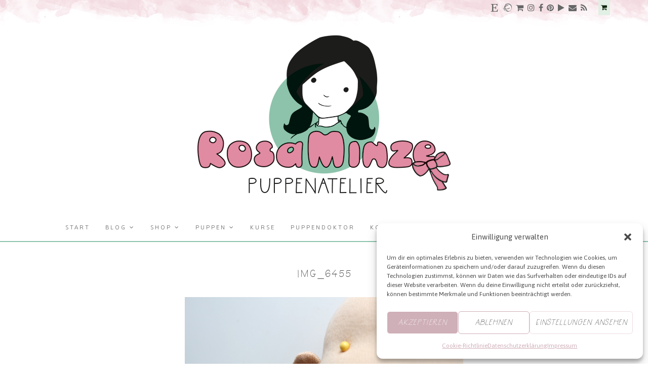

--- FILE ---
content_type: text/html; charset=UTF-8
request_url: https://www.rosaminze.de/vom-birnenkopf-doll-making-tipps-2-puppenkopf/img_6455/
body_size: 38871
content:
<!DOCTYPE html>
<html id="master" lang="de">
<head>
<meta charset="UTF-8">
	<meta name="viewport" content="width=device-width, initial-scale=1">
<link rel="profile" href="http://gmpg.org/xfn/11">
<link rel="pingback" href="https://www.rosaminze.de/xmlrpc.php">

				<script>document.documentElement.className = document.documentElement.className + ' yes-js js_active js'</script>
				<meta name='robots' content='index, follow, max-image-preview:large, max-snippet:-1, max-video-preview:-1' />
	<style>img:is([sizes="auto" i], [sizes^="auto," i]) { contain-intrinsic-size: 3000px 1500px }</style>
	
	<!-- This site is optimized with the Yoast SEO plugin v20.1 - https://yoast.com/wordpress/plugins/seo/ -->
	<title>IMG_6455 - RosaMinze Puppenatelier</title>
	<link rel="canonical" href="https://www.rosaminze.de/vom-birnenkopf-doll-making-tipps-2-puppenkopf/img_6455/" />
	<meta property="og:locale" content="de_DE" />
	<meta property="og:type" content="article" />
	<meta property="og:title" content="IMG_6455 - RosaMinze Puppenatelier" />
	<meta property="og:description" content="Puppenkopf" />
	<meta property="og:url" content="https://www.rosaminze.de/vom-birnenkopf-doll-making-tipps-2-puppenkopf/img_6455/" />
	<meta property="og:site_name" content="RosaMinze Puppenatelier" />
	<meta property="article:publisher" content="https://www.facebook.com/Kukalkas" />
	<meta property="article:modified_time" content="2015-08-10T11:43:44+00:00" />
	<meta property="og:image" content="https://www.rosaminze.de/vom-birnenkopf-doll-making-tipps-2-puppenkopf/img_6455" />
	<meta property="og:image:width" content="550" />
	<meta property="og:image:height" content="367" />
	<meta property="og:image:type" content="image/jpeg" />
	<meta name="twitter:card" content="summary_large_image" />
	<meta name="twitter:site" content="@KukalkaS" />
	<script type="application/ld+json" class="yoast-schema-graph">{"@context":"https://schema.org","@graph":[{"@type":"WebPage","@id":"https://www.rosaminze.de/vom-birnenkopf-doll-making-tipps-2-puppenkopf/img_6455/","url":"https://www.rosaminze.de/vom-birnenkopf-doll-making-tipps-2-puppenkopf/img_6455/","name":"IMG_6455 - RosaMinze Puppenatelier","isPartOf":{"@id":"https://www.rosaminze.de/#website"},"primaryImageOfPage":{"@id":"https://www.rosaminze.de/vom-birnenkopf-doll-making-tipps-2-puppenkopf/img_6455/#primaryimage"},"image":{"@id":"https://www.rosaminze.de/vom-birnenkopf-doll-making-tipps-2-puppenkopf/img_6455/#primaryimage"},"thumbnailUrl":"https://www.rosaminze.de/wp-content/uploads/2015/08/IMG_6455.jpg","datePublished":"2015-08-10T11:42:58+00:00","dateModified":"2015-08-10T11:43:44+00:00","breadcrumb":{"@id":"https://www.rosaminze.de/vom-birnenkopf-doll-making-tipps-2-puppenkopf/img_6455/#breadcrumb"},"inLanguage":"de","potentialAction":[{"@type":"ReadAction","target":["https://www.rosaminze.de/vom-birnenkopf-doll-making-tipps-2-puppenkopf/img_6455/"]}]},{"@type":"ImageObject","inLanguage":"de","@id":"https://www.rosaminze.de/vom-birnenkopf-doll-making-tipps-2-puppenkopf/img_6455/#primaryimage","url":"https://www.rosaminze.de/wp-content/uploads/2015/08/IMG_6455.jpg","contentUrl":"https://www.rosaminze.de/wp-content/uploads/2015/08/IMG_6455.jpg","width":550,"height":367,"caption":"Puppenkopf"},{"@type":"BreadcrumbList","@id":"https://www.rosaminze.de/vom-birnenkopf-doll-making-tipps-2-puppenkopf/img_6455/#breadcrumb","itemListElement":[{"@type":"ListItem","position":1,"name":"Home","item":"https://www.rosaminze.de/"},{"@type":"ListItem","position":2,"name":"Vom Birnenkopf &#8211; Doll Making Tipps #2: Puppenkopf","item":"https://www.rosaminze.de/vom-birnenkopf-doll-making-tipps-2-puppenkopf/"},{"@type":"ListItem","position":3,"name":"IMG_6455"}]},{"@type":"WebSite","@id":"https://www.rosaminze.de/#website","url":"https://www.rosaminze.de/","name":"RosaMinze Puppenatelier","description":"- handgemachte Stoffpuppen in Tradition der Waldorfpuppe-","publisher":{"@id":"https://www.rosaminze.de/#organization"},"potentialAction":[{"@type":"SearchAction","target":{"@type":"EntryPoint","urlTemplate":"https://www.rosaminze.de/?s={search_term_string}"},"query-input":"required name=search_term_string"}],"inLanguage":"de"},{"@type":"Organization","@id":"https://www.rosaminze.de/#organization","name":"Kukalka","url":"https://www.rosaminze.de/","logo":{"@type":"ImageObject","inLanguage":"de","@id":"https://www.rosaminze.de/#/schema/logo/image/","url":"https://i0.wp.com/www.rosaminze.de/wp-content/uploads/2015/09/471tit5_3.png?fit=565%2C210&ssl=1","contentUrl":"https://i0.wp.com/www.rosaminze.de/wp-content/uploads/2015/09/471tit5_3.png?fit=565%2C210&ssl=1","width":565,"height":210,"caption":"Kukalka"},"image":{"@id":"https://www.rosaminze.de/#/schema/logo/image/"},"sameAs":["https://www.facebook.com/Kukalkas","https://twitter.com/KukalkaS","https://instagram.com/nat_rosaminze/","https://www.pinterest.com/nat_rosaminze/"]}]}</script>
	<!-- / Yoast SEO plugin. -->


<link rel='dns-prefetch' href='//assets.pinterest.com' />
<link rel='dns-prefetch' href='//ajax.googleapis.com' />
<link rel='dns-prefetch' href='//ws.sharethis.com' />
<link rel='dns-prefetch' href='//fonts.googleapis.com' />
<link rel="alternate" type="application/rss+xml" title="RosaMinze Puppenatelier &raquo; Feed" href="https://www.rosaminze.de/feed/" />
<link rel="alternate" type="application/rss+xml" title="RosaMinze Puppenatelier &raquo; Kommentar-Feed" href="https://www.rosaminze.de/comments/feed/" />
<link rel="alternate" type="application/rss+xml" title="RosaMinze Puppenatelier &raquo; Kommentar-Feed zu IMG_6455" href="https://www.rosaminze.de/vom-birnenkopf-doll-making-tipps-2-puppenkopf/img_6455/feed/" />
<script type="text/javascript">
/* <![CDATA[ */
window._wpemojiSettings = {"baseUrl":"https:\/\/s.w.org\/images\/core\/emoji\/16.0.1\/72x72\/","ext":".png","svgUrl":"https:\/\/s.w.org\/images\/core\/emoji\/16.0.1\/svg\/","svgExt":".svg","source":{"concatemoji":"https:\/\/www.rosaminze.de\/wp-includes\/js\/wp-emoji-release.min.js?ver=6.8.3"}};
/*! This file is auto-generated */
!function(s,n){var o,i,e;function c(e){try{var t={supportTests:e,timestamp:(new Date).valueOf()};sessionStorage.setItem(o,JSON.stringify(t))}catch(e){}}function p(e,t,n){e.clearRect(0,0,e.canvas.width,e.canvas.height),e.fillText(t,0,0);var t=new Uint32Array(e.getImageData(0,0,e.canvas.width,e.canvas.height).data),a=(e.clearRect(0,0,e.canvas.width,e.canvas.height),e.fillText(n,0,0),new Uint32Array(e.getImageData(0,0,e.canvas.width,e.canvas.height).data));return t.every(function(e,t){return e===a[t]})}function u(e,t){e.clearRect(0,0,e.canvas.width,e.canvas.height),e.fillText(t,0,0);for(var n=e.getImageData(16,16,1,1),a=0;a<n.data.length;a++)if(0!==n.data[a])return!1;return!0}function f(e,t,n,a){switch(t){case"flag":return n(e,"\ud83c\udff3\ufe0f\u200d\u26a7\ufe0f","\ud83c\udff3\ufe0f\u200b\u26a7\ufe0f")?!1:!n(e,"\ud83c\udde8\ud83c\uddf6","\ud83c\udde8\u200b\ud83c\uddf6")&&!n(e,"\ud83c\udff4\udb40\udc67\udb40\udc62\udb40\udc65\udb40\udc6e\udb40\udc67\udb40\udc7f","\ud83c\udff4\u200b\udb40\udc67\u200b\udb40\udc62\u200b\udb40\udc65\u200b\udb40\udc6e\u200b\udb40\udc67\u200b\udb40\udc7f");case"emoji":return!a(e,"\ud83e\udedf")}return!1}function g(e,t,n,a){var r="undefined"!=typeof WorkerGlobalScope&&self instanceof WorkerGlobalScope?new OffscreenCanvas(300,150):s.createElement("canvas"),o=r.getContext("2d",{willReadFrequently:!0}),i=(o.textBaseline="top",o.font="600 32px Arial",{});return e.forEach(function(e){i[e]=t(o,e,n,a)}),i}function t(e){var t=s.createElement("script");t.src=e,t.defer=!0,s.head.appendChild(t)}"undefined"!=typeof Promise&&(o="wpEmojiSettingsSupports",i=["flag","emoji"],n.supports={everything:!0,everythingExceptFlag:!0},e=new Promise(function(e){s.addEventListener("DOMContentLoaded",e,{once:!0})}),new Promise(function(t){var n=function(){try{var e=JSON.parse(sessionStorage.getItem(o));if("object"==typeof e&&"number"==typeof e.timestamp&&(new Date).valueOf()<e.timestamp+604800&&"object"==typeof e.supportTests)return e.supportTests}catch(e){}return null}();if(!n){if("undefined"!=typeof Worker&&"undefined"!=typeof OffscreenCanvas&&"undefined"!=typeof URL&&URL.createObjectURL&&"undefined"!=typeof Blob)try{var e="postMessage("+g.toString()+"("+[JSON.stringify(i),f.toString(),p.toString(),u.toString()].join(",")+"));",a=new Blob([e],{type:"text/javascript"}),r=new Worker(URL.createObjectURL(a),{name:"wpTestEmojiSupports"});return void(r.onmessage=function(e){c(n=e.data),r.terminate(),t(n)})}catch(e){}c(n=g(i,f,p,u))}t(n)}).then(function(e){for(var t in e)n.supports[t]=e[t],n.supports.everything=n.supports.everything&&n.supports[t],"flag"!==t&&(n.supports.everythingExceptFlag=n.supports.everythingExceptFlag&&n.supports[t]);n.supports.everythingExceptFlag=n.supports.everythingExceptFlag&&!n.supports.flag,n.DOMReady=!1,n.readyCallback=function(){n.DOMReady=!0}}).then(function(){return e}).then(function(){var e;n.supports.everything||(n.readyCallback(),(e=n.source||{}).concatemoji?t(e.concatemoji):e.wpemoji&&e.twemoji&&(t(e.twemoji),t(e.wpemoji)))}))}((window,document),window._wpemojiSettings);
/* ]]> */
</script>
<style id='wp-emoji-styles-inline-css' type='text/css'>

	img.wp-smiley, img.emoji {
		display: inline !important;
		border: none !important;
		box-shadow: none !important;
		height: 1em !important;
		width: 1em !important;
		margin: 0 0.07em !important;
		vertical-align: -0.1em !important;
		background: none !important;
		padding: 0 !important;
	}
</style>
<link rel='stylesheet' id='wp-block-library-css' href='https://www.rosaminze.de/wp-includes/css/dist/block-library/style.min.css?ver=6.8.3' type='text/css' media='all' />
<style id='classic-theme-styles-inline-css' type='text/css'>
/*! This file is auto-generated */
.wp-block-button__link{color:#fff;background-color:#32373c;border-radius:9999px;box-shadow:none;text-decoration:none;padding:calc(.667em + 2px) calc(1.333em + 2px);font-size:1.125em}.wp-block-file__button{background:#32373c;color:#fff;text-decoration:none}
</style>
<link rel='stylesheet' id='jquery-selectBox-css' href='https://www.rosaminze.de/wp-content/plugins/yith-woocommerce-wishlist/assets/css/jquery.selectBox.css?ver=1.2.0' type='text/css' media='all' />
<link rel='stylesheet' id='yith-wcwl-font-awesome-css' href='https://www.rosaminze.de/wp-content/plugins/yith-woocommerce-wishlist/assets/css/font-awesome.css?ver=4.7.0' type='text/css' media='all' />
<link rel='stylesheet' id='woocommerce_prettyPhoto_css-css' href='//www.rosaminze.de/wp-content/plugins/woocommerce/assets/css/prettyPhoto.css?ver=3.1.6' type='text/css' media='all' />
<link rel='stylesheet' id='yith-wcwl-main-css' href='https://www.rosaminze.de/wp-content/plugins/yith-woocommerce-wishlist/assets/css/style.css?ver=3.26.0' type='text/css' media='all' />
<style id='global-styles-inline-css' type='text/css'>
:root{--wp--preset--aspect-ratio--square: 1;--wp--preset--aspect-ratio--4-3: 4/3;--wp--preset--aspect-ratio--3-4: 3/4;--wp--preset--aspect-ratio--3-2: 3/2;--wp--preset--aspect-ratio--2-3: 2/3;--wp--preset--aspect-ratio--16-9: 16/9;--wp--preset--aspect-ratio--9-16: 9/16;--wp--preset--color--black: #000000;--wp--preset--color--cyan-bluish-gray: #abb8c3;--wp--preset--color--white: #ffffff;--wp--preset--color--pale-pink: #f78da7;--wp--preset--color--vivid-red: #cf2e2e;--wp--preset--color--luminous-vivid-orange: #ff6900;--wp--preset--color--luminous-vivid-amber: #fcb900;--wp--preset--color--light-green-cyan: #7bdcb5;--wp--preset--color--vivid-green-cyan: #00d084;--wp--preset--color--pale-cyan-blue: #8ed1fc;--wp--preset--color--vivid-cyan-blue: #0693e3;--wp--preset--color--vivid-purple: #9b51e0;--wp--preset--gradient--vivid-cyan-blue-to-vivid-purple: linear-gradient(135deg,rgba(6,147,227,1) 0%,rgb(155,81,224) 100%);--wp--preset--gradient--light-green-cyan-to-vivid-green-cyan: linear-gradient(135deg,rgb(122,220,180) 0%,rgb(0,208,130) 100%);--wp--preset--gradient--luminous-vivid-amber-to-luminous-vivid-orange: linear-gradient(135deg,rgba(252,185,0,1) 0%,rgba(255,105,0,1) 100%);--wp--preset--gradient--luminous-vivid-orange-to-vivid-red: linear-gradient(135deg,rgba(255,105,0,1) 0%,rgb(207,46,46) 100%);--wp--preset--gradient--very-light-gray-to-cyan-bluish-gray: linear-gradient(135deg,rgb(238,238,238) 0%,rgb(169,184,195) 100%);--wp--preset--gradient--cool-to-warm-spectrum: linear-gradient(135deg,rgb(74,234,220) 0%,rgb(151,120,209) 20%,rgb(207,42,186) 40%,rgb(238,44,130) 60%,rgb(251,105,98) 80%,rgb(254,248,76) 100%);--wp--preset--gradient--blush-light-purple: linear-gradient(135deg,rgb(255,206,236) 0%,rgb(152,150,240) 100%);--wp--preset--gradient--blush-bordeaux: linear-gradient(135deg,rgb(254,205,165) 0%,rgb(254,45,45) 50%,rgb(107,0,62) 100%);--wp--preset--gradient--luminous-dusk: linear-gradient(135deg,rgb(255,203,112) 0%,rgb(199,81,192) 50%,rgb(65,88,208) 100%);--wp--preset--gradient--pale-ocean: linear-gradient(135deg,rgb(255,245,203) 0%,rgb(182,227,212) 50%,rgb(51,167,181) 100%);--wp--preset--gradient--electric-grass: linear-gradient(135deg,rgb(202,248,128) 0%,rgb(113,206,126) 100%);--wp--preset--gradient--midnight: linear-gradient(135deg,rgb(2,3,129) 0%,rgb(40,116,252) 100%);--wp--preset--font-size--small: 13px;--wp--preset--font-size--medium: 20px;--wp--preset--font-size--large: 36px;--wp--preset--font-size--x-large: 42px;--wp--preset--spacing--20: 0.44rem;--wp--preset--spacing--30: 0.67rem;--wp--preset--spacing--40: 1rem;--wp--preset--spacing--50: 1.5rem;--wp--preset--spacing--60: 2.25rem;--wp--preset--spacing--70: 3.38rem;--wp--preset--spacing--80: 5.06rem;--wp--preset--shadow--natural: 6px 6px 9px rgba(0, 0, 0, 0.2);--wp--preset--shadow--deep: 12px 12px 50px rgba(0, 0, 0, 0.4);--wp--preset--shadow--sharp: 6px 6px 0px rgba(0, 0, 0, 0.2);--wp--preset--shadow--outlined: 6px 6px 0px -3px rgba(255, 255, 255, 1), 6px 6px rgba(0, 0, 0, 1);--wp--preset--shadow--crisp: 6px 6px 0px rgba(0, 0, 0, 1);}:where(.is-layout-flex){gap: 0.5em;}:where(.is-layout-grid){gap: 0.5em;}body .is-layout-flex{display: flex;}.is-layout-flex{flex-wrap: wrap;align-items: center;}.is-layout-flex > :is(*, div){margin: 0;}body .is-layout-grid{display: grid;}.is-layout-grid > :is(*, div){margin: 0;}:where(.wp-block-columns.is-layout-flex){gap: 2em;}:where(.wp-block-columns.is-layout-grid){gap: 2em;}:where(.wp-block-post-template.is-layout-flex){gap: 1.25em;}:where(.wp-block-post-template.is-layout-grid){gap: 1.25em;}.has-black-color{color: var(--wp--preset--color--black) !important;}.has-cyan-bluish-gray-color{color: var(--wp--preset--color--cyan-bluish-gray) !important;}.has-white-color{color: var(--wp--preset--color--white) !important;}.has-pale-pink-color{color: var(--wp--preset--color--pale-pink) !important;}.has-vivid-red-color{color: var(--wp--preset--color--vivid-red) !important;}.has-luminous-vivid-orange-color{color: var(--wp--preset--color--luminous-vivid-orange) !important;}.has-luminous-vivid-amber-color{color: var(--wp--preset--color--luminous-vivid-amber) !important;}.has-light-green-cyan-color{color: var(--wp--preset--color--light-green-cyan) !important;}.has-vivid-green-cyan-color{color: var(--wp--preset--color--vivid-green-cyan) !important;}.has-pale-cyan-blue-color{color: var(--wp--preset--color--pale-cyan-blue) !important;}.has-vivid-cyan-blue-color{color: var(--wp--preset--color--vivid-cyan-blue) !important;}.has-vivid-purple-color{color: var(--wp--preset--color--vivid-purple) !important;}.has-black-background-color{background-color: var(--wp--preset--color--black) !important;}.has-cyan-bluish-gray-background-color{background-color: var(--wp--preset--color--cyan-bluish-gray) !important;}.has-white-background-color{background-color: var(--wp--preset--color--white) !important;}.has-pale-pink-background-color{background-color: var(--wp--preset--color--pale-pink) !important;}.has-vivid-red-background-color{background-color: var(--wp--preset--color--vivid-red) !important;}.has-luminous-vivid-orange-background-color{background-color: var(--wp--preset--color--luminous-vivid-orange) !important;}.has-luminous-vivid-amber-background-color{background-color: var(--wp--preset--color--luminous-vivid-amber) !important;}.has-light-green-cyan-background-color{background-color: var(--wp--preset--color--light-green-cyan) !important;}.has-vivid-green-cyan-background-color{background-color: var(--wp--preset--color--vivid-green-cyan) !important;}.has-pale-cyan-blue-background-color{background-color: var(--wp--preset--color--pale-cyan-blue) !important;}.has-vivid-cyan-blue-background-color{background-color: var(--wp--preset--color--vivid-cyan-blue) !important;}.has-vivid-purple-background-color{background-color: var(--wp--preset--color--vivid-purple) !important;}.has-black-border-color{border-color: var(--wp--preset--color--black) !important;}.has-cyan-bluish-gray-border-color{border-color: var(--wp--preset--color--cyan-bluish-gray) !important;}.has-white-border-color{border-color: var(--wp--preset--color--white) !important;}.has-pale-pink-border-color{border-color: var(--wp--preset--color--pale-pink) !important;}.has-vivid-red-border-color{border-color: var(--wp--preset--color--vivid-red) !important;}.has-luminous-vivid-orange-border-color{border-color: var(--wp--preset--color--luminous-vivid-orange) !important;}.has-luminous-vivid-amber-border-color{border-color: var(--wp--preset--color--luminous-vivid-amber) !important;}.has-light-green-cyan-border-color{border-color: var(--wp--preset--color--light-green-cyan) !important;}.has-vivid-green-cyan-border-color{border-color: var(--wp--preset--color--vivid-green-cyan) !important;}.has-pale-cyan-blue-border-color{border-color: var(--wp--preset--color--pale-cyan-blue) !important;}.has-vivid-cyan-blue-border-color{border-color: var(--wp--preset--color--vivid-cyan-blue) !important;}.has-vivid-purple-border-color{border-color: var(--wp--preset--color--vivid-purple) !important;}.has-vivid-cyan-blue-to-vivid-purple-gradient-background{background: var(--wp--preset--gradient--vivid-cyan-blue-to-vivid-purple) !important;}.has-light-green-cyan-to-vivid-green-cyan-gradient-background{background: var(--wp--preset--gradient--light-green-cyan-to-vivid-green-cyan) !important;}.has-luminous-vivid-amber-to-luminous-vivid-orange-gradient-background{background: var(--wp--preset--gradient--luminous-vivid-amber-to-luminous-vivid-orange) !important;}.has-luminous-vivid-orange-to-vivid-red-gradient-background{background: var(--wp--preset--gradient--luminous-vivid-orange-to-vivid-red) !important;}.has-very-light-gray-to-cyan-bluish-gray-gradient-background{background: var(--wp--preset--gradient--very-light-gray-to-cyan-bluish-gray) !important;}.has-cool-to-warm-spectrum-gradient-background{background: var(--wp--preset--gradient--cool-to-warm-spectrum) !important;}.has-blush-light-purple-gradient-background{background: var(--wp--preset--gradient--blush-light-purple) !important;}.has-blush-bordeaux-gradient-background{background: var(--wp--preset--gradient--blush-bordeaux) !important;}.has-luminous-dusk-gradient-background{background: var(--wp--preset--gradient--luminous-dusk) !important;}.has-pale-ocean-gradient-background{background: var(--wp--preset--gradient--pale-ocean) !important;}.has-electric-grass-gradient-background{background: var(--wp--preset--gradient--electric-grass) !important;}.has-midnight-gradient-background{background: var(--wp--preset--gradient--midnight) !important;}.has-small-font-size{font-size: var(--wp--preset--font-size--small) !important;}.has-medium-font-size{font-size: var(--wp--preset--font-size--medium) !important;}.has-large-font-size{font-size: var(--wp--preset--font-size--large) !important;}.has-x-large-font-size{font-size: var(--wp--preset--font-size--x-large) !important;}
:where(.wp-block-post-template.is-layout-flex){gap: 1.25em;}:where(.wp-block-post-template.is-layout-grid){gap: 1.25em;}
:where(.wp-block-columns.is-layout-flex){gap: 2em;}:where(.wp-block-columns.is-layout-grid){gap: 2em;}
:root :where(.wp-block-pullquote){font-size: 1.5em;line-height: 1.6;}
</style>
<link rel='stylesheet' id='catablog-stylesheet-css' href='https://www.rosaminze.de/wp-content/plugins/catablog/css/catablog.css?ver=1.7.0' type='text/css' media='all' />
<link rel='stylesheet' id='wpa-css-css' href='https://www.rosaminze.de/wp-content/plugins/honeypot/includes/css/wpa.css?ver=2.2.01' type='text/css' media='all' />
<link rel='stylesheet' id='wc-gallery-style-css' href='https://www.rosaminze.de/wp-content/plugins/wc-gallery/includes/css/style.css?ver=1.67' type='text/css' media='all' />
<link rel='stylesheet' id='wc-gallery-popup-style-css' href='https://www.rosaminze.de/wp-content/plugins/wc-gallery/includes/css/magnific-popup.css?ver=1.1.0' type='text/css' media='all' />
<link rel='stylesheet' id='wc-gallery-flexslider-style-css' href='https://www.rosaminze.de/wp-content/plugins/wc-gallery/includes/vendors/flexslider/flexslider.css?ver=2.6.1' type='text/css' media='all' />
<link rel='stylesheet' id='wc-gallery-owlcarousel-style-css' href='https://www.rosaminze.de/wp-content/plugins/wc-gallery/includes/vendors/owlcarousel/assets/owl.carousel.css?ver=2.1.4' type='text/css' media='all' />
<link rel='stylesheet' id='wc-gallery-owlcarousel-theme-style-css' href='https://www.rosaminze.de/wp-content/plugins/wc-gallery/includes/vendors/owlcarousel/assets/owl.theme.default.css?ver=2.1.4' type='text/css' media='all' />
<link rel='stylesheet' id='wc-responsive-video-scripts-css' href='https://www.rosaminze.de/wp-content/plugins/wc-responsive-video/includes/css/style.css?ver=1.11' type='text/css' media='all' />
<link rel='stylesheet' id='woocommerce-layout-css' href='https://www.rosaminze.de/wp-content/plugins/woocommerce/assets/css/woocommerce-layout.css?ver=10.3.7' type='text/css' media='all' />
<link rel='stylesheet' id='woocommerce-smallscreen-css' href='https://www.rosaminze.de/wp-content/plugins/woocommerce/assets/css/woocommerce-smallscreen.css?ver=10.3.7' type='text/css' media='only screen and (max-width: 768px)' />
<link rel='stylesheet' id='woocommerce-general-css' href='https://www.rosaminze.de/wp-content/plugins/woocommerce/assets/css/woocommerce.css?ver=10.3.7' type='text/css' media='all' />
<style id='woocommerce-inline-inline-css' type='text/css'>
.woocommerce form .form-row .required { visibility: visible; }
</style>
<link rel='stylesheet' id='cmplz-general-css' href='https://www.rosaminze.de/wp-content/plugins/complianz-gdpr/assets/css/cookieblocker.min.css?ver=1763144903' type='text/css' media='all' />
<link rel='stylesheet' id='wc-shortcodes-style-css' href='https://www.rosaminze.de/wp-content/plugins/wc-shortcodes/public/assets/css/style.css?ver=3.46' type='text/css' media='all' />
<link rel='stylesheet' id='brands-styles-css' href='https://www.rosaminze.de/wp-content/plugins/woocommerce/assets/css/brands.css?ver=10.3.7' type='text/css' media='all' />
<link rel='stylesheet' id='wpcanvas2-google-web-fonts-css' href='//fonts.googleapis.com/css?family=Asap%3Aregular%2Citalic%2C700%2C700italic%2C300%2C300italic&#038;subset=latin&#038;ver=6.8.3' type='text/css' media='all' />
<link rel='stylesheet' id='wpcanvas2-style-css' href='https://www.rosaminze.de/wp-content/themes/hallie-premium/style.css?ver=4.70.1' type='text/css' media='all' />
<style id='wpcanvas2-style-inline-css' type='text/css'>
/* WP Customizer start */
	@font-face {
  font-family: 'oh_wonderregular';
  src: url('https://www.rosaminze.de/fonts/ohwonder-regular-webfont.woff2') format('woff2'), url('https://www.rosaminze.de/fonts/ohwonder-regular-webfont.woff') format('woff');
  font-weight: normal;
  font-style: normal;
}
@font-face {
  font-family: 'oh_wonder_sansregular';
  src: url('https://www.rosaminze.de/fonts/ohwondersans-regular-webfont.woff2') format('woff2'), url('https://www.rosaminze.de/fonts/ohwondersans-regular-webfont.woff') format('woff');
  font-weight: normal;
  font-style: normal;
}
@font-face {
  font-family: 'oh_wonder_sansregular';
  src: url('https://www.rosaminze.de/fonts/ohwondersans-regular-webfont.woff2') format('woff2'), url('https://www.rosaminze.de/fonts/ohwondersans-regular-webfont.woff') format('woff');
  font-weight: normal;
  font-style: normal;
}
@font-face {
  font-family: 'oh_wonder_sans_boldregular';
  src: url('https://www.rosaminze.de/fonts/ohwondersansbold-regular-webfont.woff2') format('woff2'), url('https://www.rosaminze.de/fonts/ohwondersansbold-regular-webfont.woff') format('woff');
  font-weight: normal;
  font-style: normal;
}
@font-face {
  font-family: 'oh_wonder_sans_boldregular';
  src: url('https://www.rosaminze.de/fonts/ohwondersansbold-regular-webfont.woff2') format('woff2'), url('https://www.rosaminze.de/fonts/ohwondersansbold-regular-webfont.woff') format('woff');
  font-weight: normal;
  font-style: normal;
}
@font-face {
  font-family: 'oh_wonder_uprightregular';
  src: url('https://www.rosaminze.de/fonts/ohwonderupright-regular-webfont.woff2') format('woff2'), url('https://www.rosaminze.de/fonts/ohwonderupright-regular-webfont.woff') format('woff');
  font-weight: normal;
  font-style: normal;
}
@font-face {
  font-family: 'oh_wonder_uprightregular';
  src: url('https://www.rosaminze.de/fonts/ohwonderupright-regular-webfont.woff2') format('woff2'), url('https://www.rosaminze.de/fonts/ohwonderupright-regular-webfont.woff') format('woff');
  font-weight: normal;
  font-style: normal;
}
@font-face {
  font-family: 'oh_wonderregular';
  src: url('http://www.rosemintdolls.com/fonts/ohwonder-regular-webfont.woff2') format('woff2'), url('http://www.rosemintdolls.com/fonts/ohwonder-regular-webfont.woff') format('woff');
  font-weight: normal;
  font-style: normal;
}
@font-face {
  font-family: 'oh_wonder_sansregular';
  src: url('http://www.rosemintdolls.com/fonts/ohwondersans-regular-webfont.woff2') format('woff2'), url('http://www.rosemintdolls.com/fonts/ohwondersans-regular-webfont.woff') format('woff');
  font-weight: normal;
  font-style: normal;
}
@font-face {
  font-family: 'oh_wonder_sansregular';
  src: url('http://www.rosemintdolls.com/fonts/ohwondersans-regular-webfont.woff2') format('woff2'), url('http://www.rosemintdolls.com/fonts/ohwondersans-regular-webfont.woff') format('woff');
  font-weight: normal;
  font-style: normal;
}
@font-face {
  font-family: 'oh_wonder_sans_boldregular';
  src: url('http://www.rosemintdolls.com/fonts/ohwondersansbold-regular-webfont.woff2') format('woff2'), url('http://www.rosemintdolls.com/fonts/ohwondersansbold-regular-webfont.woff') format('woff');
  font-weight: normal;
  font-style: normal;
}
@font-face {
  font-family: 'oh_wonder_sans_boldregular';
  src: url('http://www.rosemintdolls.com/fonts/ohwondersansbold-regular-webfont.woff2') format('woff2'), url('http://www.rosemintdolls.com/fonts/ohwondersansbold-regular-webfont.woff') format('woff');
  font-weight: normal;
  font-style: normal;
}
@font-face {
  font-family: 'oh_wonder_uprightregular';
  src: url('http://www.rosemintdolls.com/fonts/ohwonderupright-regular-webfont.woff2') format('woff2'), url('http://www.rosemintdolls.com/fonts/ohwonderupright-regular-webfont.woff') format('woff');
  font-weight: normal;
  font-style: normal;
}
@font-face {
  font-family: 'oh_wonder_uprightregular';
  src: url('http://www.rosemintdolls.com/fonts/ohwonderupright-regular-webfont.woff2') format('woff2'), url('http://www.rosemintdolls.com/fonts/ohwonderupright-regular-webfont.woff') format('woff');
  font-weight: normal;
  font-style: normal;
}body { 
	background-image: none;	background-repeat: repeat-x;
	background-position: center top;
	background-attachment: scroll;
	background-size: auto;
	background-color: #ffffff;}
#master .woocommerce .select2-selection,
#master .woocommerce .select2-container .select2-choice,
body,
button,
input,
select,
textarea {
	font-family: "Asap";-webkit-font-smoothing: antialiased;-moz-osx-font-smoothing: grayscale;	font-size: 15px;font-size: 0.9375rem;	letter-spacing: normal;	font-style: normal;
	font-weight: normal;
	text-transform: none;
	color: #464646;}
caption {
	font-size: 18px;font-size: 1.125rem;}
body {
	line-height: 1.6;
}
th, dt,
b, strong {
	font-weight: bold;
}
caption {
	font-weight: normal;
}
.entry-caption,
.wp-caption-text,
.comment-metadata {
	font-size: 13px;font-size: 0.8125rem;}
pre, code, kbd, tt, var {
	font-size: 14px;font-size: 0.875rem;}
hr {
	background-color: #8dc3ab;}
a,
a:visited,
a:focus,
a:active {
	color: #8dc3ab;}
a:hover {
	color: #464646;}
.site-header-wrapper {
	background-color: #ffffff;	border-color: #8dc3ab;}
.page-title {
	font-family: "Asap";-webkit-font-smoothing: antialiased;-moz-osx-font-smoothing: grayscale;	font-size: 23px;font-size: 1.4375rem;	letter-spacing: 2px;letter-spacing: 0.125rem;	font-style: normal;
	font-weight: 300;
	text-transform: uppercase;
	line-height: 1.3;
	color: #464646;}
.page-title strong,
.page-title b {
	font-weight: normal;
}
.page-title-container {
	padding-top: 40px;padding-top: 2.5rem;	padding-bottom: 40px;padding-bottom: 2.5rem;}
.woocommerce .page-title,
h1,
.wc-shortcodes-entry-title,
.entry-title {
	font-family: "oh_wonder_sansregular";-webkit-font-smoothing: antialiased;-moz-osx-font-smoothing: grayscale;	font-size: 21px;font-size: 1.3125rem;	letter-spacing: 2px;letter-spacing: 0.125rem;	font-style: normal;
	font-weight: 300;
	text-transform: none;
	line-height: 1.3;
	color: #464646;}
.woocommerce .page-title strong,
.woocommerce .page-title b,
h1 strong,
h1 b,
.wc-shortcodes-entry-title strong,
.wc-shortcodes-entry-title b,
.entry-title strong,
.entry-title b {
	font-weight: 300;
}
#master .woocommerce .page-title a,
#master .woocommerce .page-title a:visited,
#master .woocommerce .page-title a:focus,
#master .woocommerce .page-title a:active,
#master h1 a,
#master h1 a:visited,
#master h1 a:focus,
#master h1 a:active,
#master .wc-shortcodes-entry-title a,
#master .wc-shortcodes-entry-title a:visited,
#master .wc-shortcodes-entry-title a:focus,
#master .wc-shortcodes-entry-title a:active,
#master .entry-title a,
#master .entry-title a:visited,
#master .entry-title a:focus,
#master .entry-title a:active {
	color: #e08ba2;}
#master .woocommerce .page-title a:hover,
#master h1 a:hover,
#master .wc-shortcodes-entry-title a:hover,
#master .entry-title a:hover {
	color: #8dc3ab;}
#wrap #jp-relatedposts .jp-relatedposts-post-title,
#wrap #jp-relatedposts .jp-relatedposts-post-title a,
#wrap div#jp-relatedposts h3.jp-relatedposts-headline,
.comment-form label,
.comment-reply-title,
.comments-title,
h2,
h3 {
	font-family: "oh_wonder_sansregular";-webkit-font-smoothing: antialiased;-moz-osx-font-smoothing: grayscale;	letter-spacing: 2px;letter-spacing: 0.125rem;	font-style: normal;
	font-weight: 300;
	text-transform: none;
	line-height: 1.2;
	color: #464646;}
h2 strong, h2 b,
h3 strong, h3 b {
	font-weight: normal;
}
#wrap div#jp-relatedposts h3.jp-relatedposts-headline em,
.comment-reply-title,
.comments-title {
	color: #464646;	background-color: #f2f1ed;}
h2 a, h3 a,
h2 a:visited, h3 a:visited,
h2 a:focus, h3 a:focus,
h2 a:active, h3 a:active {
	color: #e08ba2;}
h2 a:hover, h3 a:hover {
	color: #e08ba2;}
.comment-author .fn a,
.comment-author .fn,
.comment-author .says,
.author-title,
h4,
h4 strong,
h4 b,
h4 a,
h4 a:visited,
h4 a:focus,
h4 a:active {
	font-family: "Asap";-webkit-font-smoothing: antialiased;-moz-osx-font-smoothing: grayscale;	letter-spacing: normal;	font-style: normal;
	font-weight: 300;
	text-transform: none;
	color: #464646;}
h5, h6,
h5 strong, h6 strong,
h5 b, h6 b,
h5 a, h6 a,
h5 a:visited, h6 a:visited,
h5 a:focus, h6 a:focus,
h5 a:active, h6 a:active {
	font-family: "Asap";-webkit-font-smoothing: antialiased;-moz-osx-font-smoothing: grayscale;	font-style: normal;
	font-weight: bold;
	text-transform: none;
	color: #464646;}

h4 a:hover, h5 a:hover, h6 a:hover {
	color: #464646;}
h2 {
	font-size: 18px;font-size: 1.125rem;}
#wrap div#jp-relatedposts h3.jp-relatedposts-headline,
.comment-reply-title,
.comments-title,
#wrap #jp-relatedposts .jp-relatedposts-post-title,
#wrap #jp-relatedposts .jp-relatedposts-post-title a,
.comment-form label,
h3 {
	font-size: 16px;font-size: 1rem;}
.comment-author .fn,
.comment-author .says,
.author-title,
h4 {
	font-size: 14px;font-size: 0.875rem;}
h5 {
	font-size: 13px;font-size: 0.8125rem;}
h6 {
	font-size: 12px;font-size: 0.75rem;}
#master #wrap .select2-search__field,
#master #wrap .select2-selection,
#master #wrap .select2-container .select2-choice,
#master #wrap .select2-drop-active,
#master .woocommerce .site-main select,
#master .woocommerce .site-main input,
#master .woocommerce .site-main textarea,
#master .woocommerce-cart table.cart td.actions .coupon .input-text,
select,
input,
textarea {
	background-color: #ffffff;	color: #464646;	border-color: #e08ba2;	padding-top: 14px;padding-top: 0.875rem;	padding-bottom: 14px;padding-bottom: 0.875rem;	padding-left: 20px;padding-left: 1.25rem;	padding-right: 20px;padding-right: 1.25rem;}
#master .woocommerce .select2-selection__rendered {
	color: #464646;	min-height: 18px;min-height: 1.125rem;}
#master .select2-results__option {
	padding-left: 20px;padding-left: 1.25rem;	padding-right: 20px;padding-right: 1.25rem;}
#master #wrap .select2-container--open .select2-selection,
#master .woocommerce .site-main select:focus,
#master .woocommerce .site-main input:focus,
#master .woocommerce .site-main textarea:focus,
#master .woocommerce-cart table.cart td.actions .coupon .input-text:focus,
select:focus,
input:focus,
textarea:focus {
	border-color: #8dc3ab;}
#master #wrap .select2-search__field,
#master #wrap .select2-dropdown {
	background-color: #ffffff;	color: #464646;	border-color: #e08ba2;}
.site-boundary { 
	width: 1200px;width: 75rem;}
.site-structure-box #page {
	max-width: 1204px;max-width: 75.25rem;}
.site-padding,
body .site-content .content-area {
	padding-left: 35px;padding-left: 2.1875rem;	padding-right: 35px;padding-right: 2.1875rem;}
.site-content .widget-area {
	padding-right: 35px;padding-right: 2.1875rem;	padding-left: 30px;padding-left: 1.875rem;}
.sidebar-position-left.display-sidebar .site-content .widget-area {
	padding-right: 30px;padding-right: 1.875rem;	padding-left: 35px;padding-left: 2.1875rem;}
.site-content .widget-area .sidebar-background {
	padding-left: 0px;padding-left: 0rem;	padding-right: 0px;padding-right: 0rem;}
.page-template-content-width-no-heading .content-area,
.page-template-content-width .content-area,
.page-template-single-column-page .content-area,
.post-template-single-column-page .content-area,
.display-sidebar .content-area {
	width: 835px;width: 52.1875rem;}
.display-sidebar .widget-area {
	width: 365px;width: 22.8125rem;}
#wrap #page a.button,
#wrap #page button.button,
#wrap #page input.button,
#wrap #page #respond input#submit,
#wrap #page #content input.button,
#wrap .wc-shortcodes-button,
#wrap #page .comment-reply-link,
body #infinite-handle span,
button,
input[type="button"],
input[type="reset"],
input[type="submit"] {
	font-family: "oh_wonder_sansregular";-webkit-font-smoothing: antialiased;-moz-osx-font-smoothing: grayscale;	font-size: 16px;font-size: 1rem;	letter-spacing: 1px;letter-spacing: 0.0625rem;	font-style: italic;
	font-weight: normal;
	text-transform: capitalize;
	padding-top: 15px;padding-top: 0.9375rem;	padding-bottom: 15px;padding-bottom: 0.9375rem;	padding-left: 20px;padding-left: 1.25rem;	padding-right: 20px;padding-right: 1.25rem;}
#master #wrap #page .wc-shortcodes-posts-template-slider2 .wc-shortcodes-read-more > a,
#wrap #page .large-button {
	padding-top: 21px;padding-top: 1.3125rem;	padding-bottom: 21px;padding-bottom: 1.3125rem;	padding-left: 28px;padding-left: 1.75rem;	padding-right: 28px;padding-right: 1.75rem;}
#wrap #page a.button,
#wrap #page button.button,
#wrap #page input.button,
#wrap #page #respond input#submit,
#wrap #page #content input.button,
#wrap #page .comment-reply-link,
body #infinite-handle span,
button,
input[type="button"],
input[type="reset"],
input[type="submit"],
#wrap #page a.button:visited,
#wrap #page button.button:visited,
#wrap #page input.button:visited,
#wrap #page #respond input#submit:visited,
#wrap #page #content input.button:visited,
#wrap #page .comment-reply-link:visited,
body #infinite-handle span:visited,
button:visited,
input[type="button"]:visited,
input[type="reset"]:visited,
input[type="submit"]:visited,
#wrap #page a.button:focus,
#wrap #page button.button:focus,
#wrap #page input.button:focus,
#wrap #page #respond input#submit:focus,
#wrap #page #content input.button:focus,
#wrap #page .comment-reply-link:focus,
body #infinite-handle span:focus,
button:focus,
input[type="button"]:focus,
input[type="reset"]:focus,
input[type="submit"]:focus,
#wrap #page a.button:active,
#wrap #page button.button:active,
#wrap #page input.button:active,
#wrap #page #respond input#submit:active,
#wrap #page #content input.button:active,
#wrap #page .comment-reply-link:active,
body #infinite-handle span:active,
button:active,
input[type="button"]:active,
input[type="reset"]:active,
input[type="submit"]:active {
	color: #0b2309;	background-color: #e1efe4;	border-color: #e1efe4;}
#wrap #page a.button:hover,
#wrap #page button.button:hover,
#wrap #page input.button:hover,
#wrap #page #respond input#submit:hover,
#wrap #page #content input.button:hover,
body #infinite-handle span:hover,
#wrap #page .comment-reply-link:hover,
button:hover,
input[type="button"]:hover,
input[type="reset"]:hover,
input[type="submit"]:hover {
	color: #464646;	background-color: transparent;
	border-color: #464646;}
#master #wrap .button.secondary-button:visited,
#master #wrap .button.secondary-button {
	color: #464646;	background-color: #e1efe4;	border-color: #e1efe4;}

#master #wrap .button.secondary-button:hover {
	color: #aeaeae;	background-color: transparent;
	border-color: #aeaeae;}
#wrap #page .woocommerce-pagination ul li a,
#wrap #page .woocommerce-pagination ul li span,
.paging-navigation .nav-links a.page-numbers {
	color: #464646;	line-height: 1.6;
}
#wrap #page .woocommerce-pagination ul li a:hover,
.paging-navigation .nav-links a:hover {
	color: #464646;	background: transparent;
}
#wrap #page .woocommerce-pagination ul li .current,
#wrap #page .paging-navigation .nav-links .current {
	color: #8dc3ab;	border-color: #8dc3ab;}
.wc-shortcodes-font-awesome-enabled #infinite-handle span:before {
	bottom: 14px;bottom: 0.875rem;	left: 20px;left: 1.25rem;}
#master .woocommerce .checkout_coupon input,
#master #wrap .bare-inline-widget form *,
#wrap #page div.product form.cart .quantity input,
#wrap #page div.product form.cart button,
#wrap #page table.shop_table .quantity input,
#wrap #page table.shop_table .actions input,
.page-content .search-form *,
#wrap .wpc2-post .sib_signup_form > div[class^="sib_signup_box_inside_"] > p > *,
#wrap .content-widget .sib_signup_form > div[class^="sib_signup_box_inside_"] > p > *,
#wrap .wpc2-post .mc4wp-form-fields > p > *,
#wrap .content-widget .mc4wp-form-fields > p > *,
.post-password-form p * {
	height: 50px;height: 3.125rem;}
.site-main .comment-navigation a,
.site-main .post-navigation a {
	border-color: #8dc3ab;}
.site-main .comment-navigation a:hover,
.site-main .post-navigation a:hover {
	border-color: #464646;}
#master .woocommerce .quantity input.qty,
#master .woocommerce #content .quantity input.qty,
#master .woocommerce-page .quantity input.qty,
#master .woocommerce-page #content .quantity input.qty {
	width: 80px;width: 5rem;}
#master #wrap .top-bar-container {
	background-color: transparent;}
#master #wrap .top-bar-container .bare-inline-widget,
#master #wrap .top-bar-container .widget-title {
	font-family: "Asap";-webkit-font-smoothing: antialiased;-moz-osx-font-smoothing: grayscale;	font-size: 13px;font-size: 0.8125rem;	letter-spacing: 1px;letter-spacing: 0.0625rem;	font-style: normal;
	font-weight: normal;
	text-transform: none;
	color: #464646;}
#master #wrap #top-bar .line-widget-area .bare-inline-widget-button .widget_nav_menu .menu > li:after,
#master #wrap #top-bar .wc-shortcodes-social-icons-format-icon li a i,
#master #wrap .top-bar-container .line-widget-button .bare-inline-widget a,
#master #wrap .top-bar-container .widget-title a {
	color: #666666;}
#master #wrap .top-bar-container .line-widget-button > .widget-title,
#master #wrap .top-bar-container .line-widget-button > .bare-inline-widget {
	padding-top: 5px;padding-top: 0.3125rem;	padding-bottom: 5px;padding-bottom: 0.3125rem;}
#master #wrap .top-bar-container .line-widget-button > .bare-inline-widget.widget_wc_shortcodes_social_icons {
	min-height: 30px;min-height: 1.875rem;	line-height: 30px;line-height: 1.875rem;	padding-top: 0;
	padding-bottom: 0;
}
#master #wrap .top-bar-container .bare-inline-widget-button .bare-inline-widget.widget_text .textwidget {
	line-height: 1.6;
}
#master #wrap #top-bar .wc-shortcodes-social-icons-format-icon li a:hover i,
#master #wrap #top-bar .line-widget-button .bare-inline-widget a:hover,
#master #wrap #top-bar .line-widget-button .widget-title a:hover {
	color: #e08ba2;}
#master #wrap .top-bar-container .right-line-widget-button .widget-title a {
	font-family: "oh_wonder_sansregular";-webkit-font-smoothing: antialiased;-moz-osx-font-smoothing: grayscale;	letter-spacing: 1px;letter-spacing: 0.0625rem;	font-style: italic;
	font-weight: normal;
	text-transform: capitalize;
	color: #0b2309;}
#master #wrap .top-bar-container .line-widget-button.right-line-widget-button > .widget-title {
	background-color: #e1efe4;	border-color: #e1efe4;}
#master #wrap .top-bar-container .line-widget-button.right-line-widget-button > .widget-title {
	padding-top: 0px;padding-top: 0rem;	padding-bottom: 0px;padding-bottom: 0rem;}
#master #wrap .top-bar-container .line-widget-button.right-line-widget-button > .widget-title a {
	padding-top: 5px;padding-top: 0.3125rem;	padding-bottom: 5px;padding-bottom: 0.3125rem;	padding-left: 5px;padding-left: 0.3125rem;	padding-right: 5px;padding-right: 0.3125rem;}
#master #wrap .top-bar-container .right-line-widget-button .widget-title a:hover {
	color: #0b2309;}
#master #wrap #page .bare-inline-widget-button a.button,
#master #wrap #page .bare-inline-widget-button button,
#master #wrap #page .bare-inline-widget-button input[type="button"],
#master #wrap #page .bare-inline-widget-button input[type="reset"],
#master #wrap #page .bare-inline-widget-button input[type="submit"] {
	font-size: 14px;font-size: 0.875rem;	border-color: #e1efe4;	color: #0b2309;	background-color: #e1efe4;}
#master #wrap #page .bare-inline-widget-button a.button:hover,
#master #wrap #page .bare-inline-widget-button button:hover,
#master #wrap #page .bare-inline-widget-button input[type="button"]:hover,
#master #wrap #page .bare-inline-widget-button input[type="reset"]:hover,
#master #wrap #page .bare-inline-widget-button input[type="submit"]:hover {
	color: #464646;	background-color: transparent;
	border-color: #464646;}
#master #wrap .bare-inline-widget-button input,
#master #wrap .bare-inline-widget-button select,
#master #wrap .bare-inline-widget-button textarea {
	font-size: 13px;font-size: 0.8125rem;	color: #464646;	border-color: #464646;}
#master #wrap .bare-inline-widget-button input:focus,
#master #wrap .bare-inline-widget-button select:focus,
#master #wrap .bare-inline-widget-button textarea:focus {
	border-color: #666666;}
.site-branding-container .site-branding {
	padding-top: 40px;padding-top: 2.5rem;	padding-bottom: 40px;padding-bottom: 2.5rem;}
.site-title {
	font-family: "Asap";-webkit-font-smoothing: antialiased;-moz-osx-font-smoothing: grayscale;	font-size: 45px;font-size: 2.8125rem;	letter-spacing: normal;	font-style: normal;
	font-weight: normal;
	text-transform: none;
	line-height: 1.2;
}
.site-title b,
.site-title strong {
	font-weight: normal;
}
.site-title,
.site-title a,
.site-title a:active,
.site-title a:focus,
.site-title a:visited,
.site-title a:hover {
	color: #e08ba2;}
.site-title {
	padding-bottom: 5px;padding-bottom: 0.3125rem;}
.site-description {
	font-family: "Asap";-webkit-font-smoothing: antialiased;-moz-osx-font-smoothing: grayscale;	font-size: 15px;font-size: 0.9375rem;	letter-spacing: normal;	font-style: normal;
	font-weight: normal;
	text-transform: none;
	line-height: 1.2;
}
#wrap .site-header .header-navigation {
	background-image: url('https://www.rosaminze.de/wp-content/uploads/2019/02/topborderRosa2-700x60.png');	background-color: #ffffff;	background-repeat: repeat-x;
	background-position: center top;
	background-size: auto;
}
#master #wrap #menubar .line-widget-area .bare-widget-dropdown {
	background-color: #ffffff;	color: #666666;	border-color: #8dc3ab;}
#master #wrap #top-bar .bare-widget-dropdown {
	background-color: #ffffff;	border-color: #8dc3ab;}
#master #wrap #menubar .line-widget-area .bare-widget-dropdown h1,
#master #wrap #menubar .line-widget-area .bare-widget-dropdown h2,
#master #wrap #menubar .line-widget-area .bare-widget-dropdown h3,
#master #wrap #menubar .line-widget-area .bare-widget-dropdown h4,
#master #wrap #menubar .line-widget-area .bare-widget-dropdown h5,
#master #wrap #menubar .line-widget-area .bare-widget-dropdown h6 {
	color: #666666;}
#master #wrap #menubar .line-widget-area .bare-widget-dropdown a,
#master #wrap #menubar .line-widget-area .bare-widget-dropdown a:visited,
#master #wrap #menubar .line-widget-area .bare-widget-dropdown a:focus,
#master #wrap #menubar .line-widget-area .bare-widget-dropdown a:active {
	color: #464646;}
#master #wrap #menubar .line-widget-area .bare-widget-dropdown a:hover {
	color: #8dc3ab;}
#master #wrap #menubar .line-widget-area .bare-widget-dropdown select,
#master #wrap #menubar .line-widget-area .bare-widget-dropdown input,
#master #wrap #menubar .line-widget-area .bare-widget-dropdown textarea {
	color: #666666;	background-color: #ffffff;	border-color: #e08ba2;}
#master #wrap #menubar .line-widget-area .bare-widget-dropdown select:focus,
#master #wrap #menubar .line-widget-area .bare-widget-dropdown input:focus,
#master #wrap #menubar .line-widget-area .bare-widget-dropdown textarea:focus {
	border-color: #e08ba2;}
#master #wrap #menubar .line-widget-area .bare-widget-dropdown a.button,
#master #wrap #menubar .line-widget-area .bare-widget-dropdown button,
#master #wrap #menubar .line-widget-area .bare-widget-dropdown input[type="button"],
#master #wrap #menubar .line-widget-area .bare-widget-dropdown input[type="reset"],
#master #wrap #menubar .line-widget-area .bare-widget-dropdown input[type="submit"],
#master #wrap #menubar .line-widget-area .bare-widget-dropdown a.button:focus,
#master #wrap #menubar .line-widget-area .bare-widget-dropdown button:focus,
#master #wrap #menubar .line-widget-area .bare-widget-dropdown input[type="button"]:focus,
#master #wrap #menubar .line-widget-area .bare-widget-dropdown input[type="reset"]:focus,
#master #wrap #menubar .line-widget-area .bare-widget-dropdown input[type="submit"]:focus,
#master #wrap #menubar .line-widget-area .bare-widget-dropdown a.button:active,
#master #wrap #menubar .line-widget-area .bare-widget-dropdown button:active,
#master #wrap #menubar .line-widget-area .bare-widget-dropdown input[type="button"]:active,
#master #wrap #menubar .line-widget-area .bare-widget-dropdown input[type="reset"]:active,
#master #wrap #menubar .line-widget-area .bare-widget-dropdown input[type="submit"]:active,
#master #wrap #menubar .line-widget-area .bare-widget-dropdown a.button:visited,
#master #wrap #menubar .line-widget-area .bare-widget-dropdown button:visited,
#master #wrap #menubar .line-widget-area .bare-widget-dropdown input[type="button"]:visited,
#master #wrap #menubar .line-widget-area .bare-widget-dropdown input[type="reset"]:visited,
#master #wrap #menubar .line-widget-area .bare-widget-dropdown input[type="submit"]:visited {
	color: #ffffff;	background-color: #8dc3ab;	border-color: #8dc3ab;}
#master #wrap #menubar .line-widget-area .bare-widget-dropdown a.button:hover,
#master #wrap #menubar .line-widget-area .bare-widget-dropdown button:hover,
#master #wrap #menubar .line-widget-area .bare-widget-dropdown input[type="button"]:hover,
#master #wrap #menubar .line-widget-area .bare-widget-dropdown input[type="reset"]:hover,
#master #wrap #menubar .line-widget-area .bare-widget-dropdown input[type="submit"]:hover {
	color: #8dc3ab;	background-color: transparent;
	border-color: #8dc3ab;}
.site-menu-bar {
	background-color: #ffffff;	border-color: #8dc3ab;}
.wpc2-nav-menu .menu-toggle,
.wpc2-nav-menu {
	font-family: "Asap";-webkit-font-smoothing: antialiased;-moz-osx-font-smoothing: grayscale;	font-size: 12px;font-size: 0.75rem;	letter-spacing: 3px;letter-spacing: 0.1875rem;	font-style: normal;
	font-weight: 300;
	text-transform: uppercase;
	line-height: 1.2;
}
.wpc2-nav-menu b,
.wpc2-nav-menu strong {
	font-weight: 300;
}
.wpc2-nav-menu .menu-toggle,
.wpc2-nav-menu a,
.wpc2-nav-menu a:visited,
.wpc2-nav-menu a:focus,
.wpc2-nav-menu a:active {
	color: #666666;}
.show_dropdown-arrow .wpc2-nav-menu a:after {
	color: #8dc3ab;}
.site-nav-header .bare-inline-widget-button .bare-inline-widget,
.site-nav-header .line-widget-button .widget-title a,
.wpc2-nav-menu .menu-toggle,
.wpc2-nav-menu .menu > li > a {
	padding-top: 20px;padding-top: 1.25rem;	padding-bottom: 20px;padding-bottom: 1.25rem;	line-height: 1.2;
}
.site-nav-header .line-widget-button > .bare-inline-widget.widget_wc_shortcodes_social_icons {
	min-height: 54px;min-height: 3.375rem;	line-height: 54px;line-height: 3.375rem;	padding-top: 0;
	padding-bottom: 0;
}
.wpc2-nav-menu a {
	padding-left: 15px;padding-left: 0.9375rem;	padding-right: 15px;padding-right: 0.9375rem;}
.wpc2-nav-menu .menu-toggle:hover,
.wpc2-nav-menu li > a:hover {
	color: #e08ba2;}
.site-nav-header #line-widgets {
	padding-left: 15px;padding-left: 0.9375rem;	padding-right: 15px;padding-right: 0.9375rem;}
.site-nav-header .line-widget-button .widget-title a {
	padding-left: 8px;padding-left: 0.5rem;	padding-right: 8px;padding-right: 0.5rem;}
.site-nav-header .line-widget-button .bare-inline-widget,
.site-nav-header .line-widget-button .widget-title a,
.site-nav-header .line-widget-button .widget-title a:visited,
.site-nav-header .line-widget-button .widget-title a:focus,
.site-nav-header .line-widget-button .widget-title a:active {
	font-family: "Asap";-webkit-font-smoothing: antialiased;-moz-osx-font-smoothing: grayscale;	font-size: 12px;font-size: 0.75rem;	letter-spacing: 3px;letter-spacing: 0.1875rem;	font-style: normal;
	font-weight: 300;
	text-transform: uppercase;
	color: #666666;}
.site-nav-header .line-widget-button .widget-title a:hover {
	color: #e08ba2;}
.site-nav-header .line-widget-area .bare-inline-widget-button {
	padding-left: 8px;padding-left: 0.5rem;	padding-right: 8px;padding-right: 0.5rem;}
#master #wrap .site-nav-header .line-widget-container .wc-shortcodes-social-icons-format-icon li a i {
	color: #666666;}
#master #wrap .site-nav-header .line-widget-container .wc-shortcodes-social-icons-format-icon li a:hover i {
	color: #e08ba2;}
.wpc2-nav-menu ul ul {
	border-color: #8dc3ab;}
.wpc2-nav-menu ul ul li {
	border-color: #ffffff;}
.wpc2-nav-menu ul ul a {
	padding-top: 12px;padding-top: 0.75rem;	padding-bottom: 12px;padding-bottom: 0.75rem;	background-color: #ffffff;}
.wpc2-nav-menu ul ul a,
.wpc2-nav-menu ul ul a:visited,
.wpc2-nav-menu ul ul a:focus,
.wpc2-nav-menu ul ul a:active {
	color: #666666;}
.wpc2-nav-menu ul ul a:hover {
	color: #e08ba2;}
.wc-shortcodes-font-awesome-enabled .menu ul > li.menu-item-has-children > a {
	padding-right: 30px;padding-right: 1.875rem;}
.wc-shortcodes-font-awesome-enabled .menu ul > li.menu-item-has-children > a:after {
	padding-top: 12px;padding-top: 0.75rem;	padding-bottom: 12px;padding-bottom: 0.75rem;	padding-right: 15px;padding-right: 0.9375rem;}
.wpc-sticky-menu .site-menu-bar {
	background-color: #ffffff;}
.wpc-sticky-menu .site-nav-header .bare-inline-widget-button .bare-inline-widget,
.wpc-sticky-menu .site-nav-header .line-widget-button .widget-title a,
.wpc-sticky-menu .wpc2-nav-menu .menu-toggle,
.wpc-sticky-menu .wpc2-nav-menu .menu > li > a {
	line-height: 1.2;
}
.wpc-sticky-menu .site-nav-header .line-widget-button > .bare-inline-widget.widget_wc_shortcodes_social_icons {
	min-height: 54px;min-height: 3.375rem;	line-height: 54px;line-height: 3.375rem;	padding-top: 0;
	padding-bottom: 0;
}
.front-page-widget-area {
	background-color: #ffffff;}
.site-content { 
	background-color: #ffffff;}
.site-content .content-area,
.site-content .widget-area .sidebar-background {
	padding-top: 50px;padding-top: 3.125rem;	padding-bottom: 50px;padding-bottom: 3.125rem;}
.site-content .front-page-content-wrapper {
	padding-top: 25px;padding-top: 1.5625rem;}
.site-content .blog-content-wrapper {
	padding-top: 50px;padding-top: 3.125rem;	padding-bottom: 50px;padding-bottom: 3.125rem;	border-color: #8dc3ab;}
.wc-shortcodes-post-in-cat-links a,
.post-in-cat-links a {
	font-family: "Asap";-webkit-font-smoothing: subpixel-antialiased;-moz-osx-font-smoothing: auto;	font-size: 16px;font-size: 1rem;	letter-spacing: normal;	font-style: italic;
	font-weight: normal;
	text-transform: none;
	line-height: 1.3;
	color: #000000;}
.date-box {
	background-color: #f2f1ed;}
.date-box-container,
.date-box,
.date-box a,
.date-box a:visited,
.date-box a:focus,
.date-box a:hover,
.date-box a:active {
	font-family: "Asap";-webkit-font-smoothing: antialiased;-moz-osx-font-smoothing: grayscale;	font-size: 13px;font-size: 0.8125rem;	letter-spacing: 2px;letter-spacing: 0.125rem;	font-style: normal;
	font-weight: normal;
	text-transform: capitalize;
	line-height: 1.3;
	color: #464646;}
.date-box b,
.date-box strong {
	font-weight: normal;
}
blockquote {
	font-family: "oh_wonder_sansregular";-webkit-font-smoothing: antialiased;-moz-osx-font-smoothing: grayscale;	font-size: 16px;font-size: 1rem;	letter-spacing: normal;	font-style: italic;
	font-weight: 300;
	text-transform: none;
	line-height: 1.5;
	background-color: #e0c0c9;	border-left-color: #d1b1ba;}
blockquote b,
blockquote strong {
	font-weight: 300;
}
.date-info,
#wrap .wc-share-buttons-container .comments-link a,
#wrap .wc-share-buttons-container .comments-link a:visited,
#wrap .wc-share-buttons-container .comments-link a:focus,
#wrap .wc-share-buttons-container .comments-link a:active,
#wrap .wc-shortcodes-share-buttons li,
#wrap .wc-shortcodes-share-buttons li span,
.post-meta,
.post-meta a,
.post-meta a:visited,
.post-meta a:focus,
.post-meta a:active {
	font-family: "Asap";-webkit-font-smoothing: antialiased;-moz-osx-font-smoothing: grayscale;	font-size: 13px;font-size: 0.8125rem;	letter-spacing: 2px;letter-spacing: 0.125rem;	font-style: normal;
	font-weight: 300;
	text-transform: uppercase;
	line-height: 1;
	color: #8dc3ab;	text-decoration: none;
}
.post-meta b,
.post-meta strong {
	font-weight: 300;
}
body fieldset,
.site-main > .hentry,
.search .wpc2-post,
.blog .hentry,
.archive .hentry {
	border-color: #8dc3ab;}
#wrap .entry-caption,
#wrap .wp-caption-text {
	background-color: #faf8f7;}
#wrap .wpc2-thumbnail-grid .gallery-caption {
	background-color: rgb(250,248,247);background-color: rgba(250,248,247,0.6);}
#wrap .entry-caption,
#wrap .entry-caption *,
#wrap .wp-caption-text,
#wrap .wp-caption-text * {
	color: #464646;}
#wrap .wp-caption-text a,
#wrap .wp-caption-text a:hover,
#wrap .wp-caption-text a:active,
#wrap .wp-caption-text a:focus,
#wrap .wp-caption-text a:visited {
	color: #8dc3ab;}
.author-info {
	border-color: #8dc3ab;}
.comment-author .fn {
}
.comment-list .comment,
.comment-list li.comment,
.comment .comment-respond {
	border-color: #8dc3ab;}
#master .comment-list .comment {
	background-color: #ffffff;}
#master .cancel-comment-reply-link
#master .comment-metadata,
#master .comment-metadata a,
#master .comment-metadata a:hover,
#master .comment-metadata a:visited,
#master .comment-metadata a:focus,
#master .comment-metadata a:active {
	color: #e08ba2;}
#master .comment-metadata {
	font-style: italic;
}
#wrap .wpc2-loading::after,
#wrap .wc-gallery-loading::after,
#wrap .wc-shortcodes-loading::after {
	background-color: #e0c0c9;}
#wrap .yarpp-related h3 {
	font-weight: 300 !important;
	font-size: 16px;font-size: 1rem;	text-transform: none !important;
}
#wrap .yarpp-related a,
#wrap .yarpp-related a .yarpp-thumbnail-title {
	font-weight: normal !important;
}
#wrap .wc-gallery .gallery-caption p {
	font-size: 13px;font-size: 0.8125rem;}
#wrap .wc-image-links .gallery-caption a,
#wrap .wc-image-links .gallery-caption h3 {
	background-color: #ffffff;	color: #464646;}
#wrap .wc-gallery-captions-onhover .wp-caption-text,
#wrap .wc-gallery-captions-showon .wp-caption-text {
	background-color: rgb(250,248,247);background-color: rgba(250,248,247,0.6);}
#wrap .wc-image-links .gallery-caption h3 {
		top: -20px;top: -1.25rem;}
#wrap .wc-shortcodes-button.wc-shortcodes-button-primary:visited,
#wrap .wc-shortcodes-button.wc-shortcodes-button-primary {
	color: #0b2309;	background-color: #e1efe4;	border-color: #e1efe4;}

#wrap .wc-shortcodes-button.wc-shortcodes-button-primary:hover {
	color: #464646;	background-color: transparent;
	border-color: #464646;}

#wrap .wc-shortcodes-button.wc-shortcodes-button-secondary:visited,
#wrap .wc-shortcodes-button.wc-shortcodes-button-secondary {
	color: #464646;	background-color: #e1efe4;	border-color: #e1efe4;}

#wrap .wc-shortcodes-button.wc-shortcodes-button-secondary:hover {
	color: #aeaeae;	background-color: transparent;
	border-color: #aeaeae;}

#wrap .wc-shortcodes-button.wc-shortcodes-button-inverse:visited,
#wrap .wc-shortcodes-button.wc-shortcodes-button-inverse {
	color: #464646;	background-color: transparent;
	border-color: #464646;}

#wrap .wc-shortcodes-button.wc-shortcodes-button-inverse:hover {
	color: #0b2309;	background-color: #e1efe4;	border-color: #e1efe4;}

#wrap .wc-shortcodes-button.wc-shortcodes-button-success:visited,
#wrap .wc-shortcodes-button.wc-shortcodes-button-success {
	color: #efffef;	background-color: #8bb28b;	border-color: #8bb28b;}

#wrap .wc-shortcodes-button.wc-shortcodes-button-success:hover {
	color: #8bb28b;	background-color: transparent;
	border-color: #8bb28b;}

#wrap .wc-shortcodes-button.wc-shortcodes-button-warning:visited,
#wrap .wc-shortcodes-button.wc-shortcodes-button-warning {
	color: #eb961d;	background-color: #ffd2b0;	border-color: #ffd2b0;}

#wrap .wc-shortcodes-button.wc-shortcodes-button-warning:hover {
	color: #ffd2b0;	background-color: transparent;
	border-color: #ffd2b0;}

#wrap .wc-shortcodes-button.wc-shortcodes-button-danger:visited,
#wrap .wc-shortcodes-button.wc-shortcodes-button-danger {
	color: #ffe8e8;	background-color: #d9534f;	border-color: #d9534f;}

#wrap .wc-shortcodes-button.wc-shortcodes-button-danger:hover {
	color: #d9534f;	background-color: transparent;
	border-color: #d9534f;}

#wrap .wc-shortcodes-button.wc-shortcodes-button-info:visited,
#wrap .wc-shortcodes-button.wc-shortcodes-button-info {
	color: #eff9ff;	background-color: #e0bec7;	border-color: #e0bec7;}

#wrap .wc-shortcodes-button.wc-shortcodes-button-info:hover {
	color: #e0bec7;	background-color: transparent;
	border-color: #e0bec7;}
#wrap .wc-shortcodes-testimonial .wc-shortcodes-testimonial-content {
	font-family: "oh_wonder_sansregular";-webkit-font-smoothing: antialiased;-moz-osx-font-smoothing: grayscale;	font-size: 16px;font-size: 1rem;	letter-spacing: normal;	font-style: italic;
	font-weight: 300;
	text-transform: none;
	line-height: 1.5;
}
#wrap .wc-shortcodes-testimonial-content { 
	border-top-color: #d1b1ba;	background-color: #e0c0c9;	color: #464646;}
#wrap .wc-shortcodes-testimonial-content:after {
	border-right-color: #e0c0c9;}
#wrap .wc-shortcodes-testimonial-right .wc-shortcodes-testimonial-content:after {
	border-left-color: #e0c0c9;}
#wrap .wc-shortcodes-accordion {
}
#wrap .wc-shortcodes-accordion .wc-shortcodes-accordion-trigger {
	border-color: #8dc3ab;}
#wrap .wc-shortcodes-accordion .wc-shortcodes-accordion-content {
	border-color: #8dc3ab;}
.wc-shortcodes-toggle {
}
.wc-shortcodes-toggle .wc-shortcodes-toggle-trigger {
	border-color: #8dc3ab;}
.wc-shortcodes-toggle .wc-shortcodes-toggle-container {
	border-color: #8dc3ab;}
.wc-shortcodes-tabs {
}
.wc-shortcodes-tabs ul.wcs-tabs-nav {
	border-color: #8dc3ab;}
.wc-shortcodes-tabs ul.wcs-tabs-nav li a {
	border-color: #8dc3ab;}
.wc-shortcodes-tabs ul.wcs-tabs-nav .wcs-state-active a {
	background-color: #ffffff;}
.wc-shortcodes-tabs ul.wcs-tabs-nav .wcs-state-active a:hover { }
.wc-shortcodes-tabs .tab-content {
	background-color: #ffffff;	border-color: #8dc3ab;}
.wc-shortcodes-divider.wc-shortcodes-divider-style-solid,
.wc-shortcodes-divider.wc-shortcodes-divider-style-dotted,
.wc-shortcodes-divider.wc-shortcodes-divider-style-dashed,
.wc-shortcodes-divider.wc-shortcodes-divider-line-double.wc-shortcodes-divider-style-solid,
.wc-shortcodes-divider.wc-shortcodes-divider-line-double.wc-shortcodes-divider-style-dotted,
.wc-shortcodes-divider.wc-shortcodes-divider-line-double.wc-shortcodes-divider-style-dashed,
.wc-shortcodes-divider.wc-shortcodes-divider-line-double.wc-shortcodes-divider-style-solid:before,
.wc-shortcodes-divider.wc-shortcodes-divider-line-double.wc-shortcodes-divider-style-dotted:before,
.wc-shortcodes-divider.wc-shortcodes-divider-line-double.wc-shortcodes-divider-style-dashed:before {
	border-color: #8dc3ab;}
#wrap .wc-shortcodes-box-primary {
	background-color: #e1efe4;	border-color: #e1efe4;}
#wrap .wc-shortcodes-box-primary * {
	color: #0b2309;}
#wrap .wc-shortcodes-box-secondary {
	background-color: #e1efe4;	border-color: #e1efe4;}
#wrap .wc-shortcodes-box-secondary * {
	color: #464646;}
#wrap .wc-shortcodes-box-inverse {
	background-color: transparent;
	border-color: #464646;}
#wrap .wc-shortcodes-box-inverse * {
	color: #464646;}
#wrap .wc-shortcodes-box-success {
	background-color: #8bb28b;	border-color: #8bb28b;}
#wrap .wc-shortcodes-box-success * {
	color: #efffef;}
#wrap .wc-shortcodes-box-warning {
	background-color: #ffd2b0;	border-color: #ffd2b0;}
#wrap .wc-shortcodes-box-warning * {
	color: #eb961d;}
#wrap .wc-shortcodes-box-danger {
	background-color: #d9534f;	border-color: #d9534f;}
#wrap .wc-shortcodes-box-danger * {
	color: #ffe8e8;}
#wrap .wc-shortcodes-box-info {
	background-color: #e0bec7;	border-color: #e0bec7;}
#wrap .wc-shortcodes-box-info * {
	color: #eff9ff;}
#wrap .wc-shortcodes-pricing .wc-shortcodes-pricing-header {
	background: #e1efe4;	color: #0b2309;	border-color: #d2e0d5;}
#wrap .wc-shortcodes-pricing .wc-shortcodes-pricing-header h5 {
	color: #0b2309;}
#wrap .wc-shortcodes-pricing .wc-shortcodes-pricing-cost {
	border-top-color: #d2e0d5;}
#wrap .wc-shortcodes-pricing .wc-shortcodes-pricing-content {
	background: #ffffff;	border-left-color: #d1b1ba;	border-right-color: #d1b1ba;}
#wrap .wc-shortcodes-pricing .wc-shortcodes-pricing-content ul li {
	border-bottom-color: #d1b1ba;}
#wrap .wc-shortcodes-pricing .wc-shortcodes-pricing-content ul li:nth-child(2n+2) {
	background: #e0c0c9;}
#master #wrap .wc-shortcodes-pricing .wc-shortcodes-button:visited,
#master #wrap .wc-shortcodes-pricing .wc-shortcodes-button {
	color: #0b2309;	background-color: #e1efe4;	border-color: #e1efe4;}

#master #wrap .wc-shortcodes-pricing .wc-shortcodes-button:hover {
	color: #464646;	background-color: transparent;
	border-color: #464646;}

#wrap .wc-shortcodes-pricing.wc-shortcodes-pricing-type-secondary .wc-shortcodes-pricing-header {
	background: #e1efe4;	color: #464646;	border-color: #d2e0d5;}
#wrap .wc-shortcodes-pricing.wc-shortcodes-pricing-type-secondary .wc-shortcodes-pricing-header h5 {
	color: #464646;}
#wrap .wc-shortcodes-pricing.wc-shortcodes-pricing-type-secondary .wc-shortcodes-pricing-cost {
	border-top-color: #d2e0d5;}
#master #wrap .wc-shortcodes-pricing.wc-shortcodes-pricing-type-secondary .wc-shortcodes-button:visited,
#master #wrap .wc-shortcodes-pricing.wc-shortcodes-pricing-type-secondary .wc-shortcodes-button {
	color: #464646;	background-color: #e1efe4;	border-color: #e1efe4;}

#master #wrap .wc-shortcodes-pricing.wc-shortcodes-pricing-type-secondary .wc-shortcodes-button:hover {
	color: #aeaeae;	background-color: transparent;
	border-color: #aeaeae;}

#wrap .wc-shortcodes-pricing.wc-shortcodes-pricing-type-inverse .wc-shortcodes-pricing-header {
	color: #464646;	background: #464646;	background-color: transparent;
	border-color: #d1b1ba;}
#wrap .wc-shortcodes-pricing.wc-shortcodes-pricing-type-inverse .wc-shortcodes-pricing-header h5 {
	color: #464646;	background-color: transparent;
}
#wrap .wc-shortcodes-pricing.wc-shortcodes-pricing-type-inverse .wc-shortcodes-pricing-cost {
	color: #464646;	border-top-color: #d1b1ba;}
#master #wrap .wc-shortcodes-pricing.wc-shortcodes-pricing-type-inverse .wc-shortcodes-button:visited,
#master #wrap .wc-shortcodes-pricing.wc-shortcodes-pricing-type-inverse .wc-shortcodes-button {
	background-color: transparent;
	color: #464646;	background-color: transparent;
	border-color: #464646;}

#master #wrap .wc-shortcodes-pricing.wc-shortcodes-pricing-type-inverse .wc-shortcodes-button:hover {
	color: #0b2309;	background-color: #e1efe4;	border-color: #e1efe4;}

#wrap .wc-shortcodes-highlight-yellow, .wc-shortcodes-highlight-yellow a {
	background: #ffd2b0;	color: #eb961d;}
#wrap .wc-shortcodes-highlight-blue, .wc-shortcodes-highlight-blue a {
	background: #eff9ff;	color: #e0bec7;}
#wrap .wc-shortcodes-highlight-green, .wc-shortcodes-highlight-green a {
	background: #efffef;	color: #8bb28b;}
#wrap .wc-shortcodes-highlight-red, .wc-shortcodes-highlight-red a {
	background: #ffe8e8;	color: #d9534f;}
#wrap .wc-shortcodes-highlight-gray, .wc-shortcodes-highlight-gray a {
	background: #f5f5f5;	color: #555555;}
#wrap .wc-shortcodes-post-border {
	border-color: #8dc3ab;}
#wrap .wc-shortcodes-term-active {
	color: #464646;}
#wrap .wc-shortcodes-posts.wc-shortcodes-posts-template-box .wc-shortcodes-post-box .wc-shortcodes-post-border {
	background: #e0c0c9;}
#wrap .wc-shortcodes-comments-link a {
}
#wrap .wc-shortcodes-comments-link a:after {
	border-left-color: #e0c0c9;}
#wrap .wc-shortcodes-posts-template-slider2 .wc-shortcodes-post-slide-content-inner {
	background-color: #ffffff;}
#master #wrap #page .wc-shortcodes-posts-template-slider2 .button:visited,
#master #wrap #page .wc-shortcodes-posts-template-slider2 .button {
	color: #0b2309;	background-color: #e1efe4;	border-color: #e1efe4;}
#master #wrap #page .wc-shortcodes-posts-template-slider2 .button:hover {
	color: #0b2309;	background-color: #dae8dd;	border-color: #dae8dd;}
#master #wrap #page .wc-shortcodes-posts-template-slider2 .button.secondary-button:visited,
#master #wrap #page .wc-shortcodes-posts-template-slider2 .button.secondary-button {
	color: #464646;	background-color: #e1efe4;	border-color: #e1efe4;}
#master #wrap #page .wc-shortcodes-posts-template-slider2 .button.secondary-button:hover {
	color: #464646;	background-color: #dae8dd;	border-color: #dae8dd;}
#master #wrap #page .wc-shortcodes-posts-template-slider2 .wc-shortcodes-read-more > a {
	top: 29px;top: 1.8125rem;}
#master #wrap #page .wc-shortcodes-posts-template-slider2 .wc-shortcodes-post-slide-content-inner {
	padding-bottom: 58px;padding-bottom: 3.625rem;}
#wrap .wc-shortcodes-countdown {
	border-color: #d1b1ba;	background-color: #e0c0c9;}
#wrap .wc-shortcodes-countdown.countdown_holding div {
	color: #464646;}
#wrap .wc-shortcodes-countdown .countdown_section {
	border-color: #d1b1ba;}
#wrap .wc-share-buttons-container {
	border-color: #8dc3ab;}
#master #wrap .wc-shortcodes-share-buttons ul {
	background: #ffffff;}
#wrap .wc-share-buttons-container .comments-link,
#wrap .wc-share-buttons-container .comments-link a,
#master #wrap .wc-shortcodes-share-buttons li a,
#master #wrap .wc-shortcodes-share-buttons li a:hover span,
#master #wrap .wc-shortcodes-share-buttons li a i {
	color: #8dc3ab;}
#wrap .wc-share-buttons-container .comments-link:hover,
#wrap .wc-share-buttons-container .comments-link a:hover,
#master #wrap .wc-shortcodes-share-buttons li a:hover,
#master #wrap .wc-shortcodes-share-buttons li a:hover span,
#master #wrap .wc-shortcodes-share-buttons li a:hover i {
	color: #e08ba2;}
body .wc-shortcodes-share-buttons li a img {
	max-height: 17px;max-height: 1.0625rem;}
#wrap .wc-share-buttons-container .comments-link:before,
#wrap .wc-share-buttons-container i {
	font-size: 17px;font-size: 1.0625rem;}
#master #wrap .wc-share-buttons-container span {
	letter-spacing: 2px;letter-spacing: 0.125rem;}
#wrap .wc-shortcodes-social-icons-format-icon a i {
	color: #8dc3ab;}
#wrap .wc-shortcodes-social-icons-format-icon a:hover i {
	color: #464646;}
pre {
	background-color: #e0c0c9;	color: #464646;}
#wrap .wc-shortcodes-skillbar {
	background-color: #e0c0c9;}
#master #wrap .wpc2-post .wc-shortcodes-full-width .sib_signup_form > div[class^="sib_signup_box_inside_"],
#master #wrap .wpc2-post .wc-shortcodes-full-width .mc4wp-form-fields {
	background-color: #ffffff;}

#master .woocommerce div.product form.cart .variations label,
#master .woocommerce-page div.product form.cart .variations label,
#master .woocommerce #content div.product form.cart .variations label,
#master .woocommerce-page #content div.product form.cart .variations label,
#master .woocommerce table.shop_attributes th,
#master .woocommerce-page table.shop_attributes th,
#master .woocommerce table.shop_table th,
#master .woocommerce-page table.shop_table th,
#master .woocommerce table.shop_table tfoot td,
#master .woocommerce-page table.shop_table tfoot td,
#master .woocommerce table.shop_table tfoot th,
#master .woocommerce-page table.shop_table tfoot th,
#master .woocommerce td.product-name dl.variation dt,
#master .woocommerce-page td.product-name dl.variation dt,
#master .woocommerce table.cart a.remove,
#master .woocommerce-page table.cart a.remove,
#master .woocommerce #content table.cart a.remove,
#master .woocommerce-page #content table.cart a.remove,
#master .woocommerce ul.cart_list li a,
#master .woocommerce-page ul.cart_list li a,
#master .woocommerce ul.product_list_widget li a,
#master .woocommerce-page ul.product_list_widget li a,
#master .woocommerce ul.cart_list li dl dt,
#master .woocommerce-page ul.cart_list li dl dt,
#master .woocommerce ul.product_list_widget li dl dt,
#master .woocommerce-page ul.product_list_widget li dl dt,
#master .woocommerce form .form-row .required,
#master .woocommerce-page form .form-row .required,
#master .woocommerce ul#shipping_method .amount,
#master .woocommerce-page ul#shipping_method .amount,
#master .woocommerce ol.commentlist.notes li.note p.meta,
#master .woocommerce-page ol.commentlist.notes li.note p.meta {
	font-weight: bold;
}
#wrap .woocommerce span.onsale,
#master .woocommerce span.onsale,
#master .woocommerce-page span.onsale,
#master .woocommerce ul.products li.product .price,
#master .woocommerce-page ul.products li.product .price,
#master .woocommerce div.product .woocommerce-tabs ul.tabs li a,
#master .woocommerce-page div.product .woocommerce-tabs ul.tabs li a,
#master .woocommerce #content div.product .woocommerce-tabs ul.tabs li a,
#master .woocommerce-page #content div.product .woocommerce-tabs ul.tabs li a,
#master .woocommerce .quantity input.qty,
#master .woocommerce-page .quantity input.qty,
#master .woocommerce #content .quantity input.qty,
#master .woocommerce-page #content .quantity input.qty,
#master .woocommerce table.shop_table td small,
#master .woocommerce-page table.shop_table td small,
#master .woocommerce .cart-collaterals .shipping_calculator .shipping-calculator-button:after,
#master .woocommerce-page .cart-collaterals .shipping_calculator .shipping-calculator-button:after,
#master .woocommerce .checkout .create-account small,
#master .woocommerce-page .checkout .create-account small,
#master .woocommerce #payment ul.payment_methods li,
#master .woocommerce-page #payment ul.payment_methods li,
#master .woocommerce #payment div.payment_box span.help,
#master .woocommerce-page #payment div.payment_box span.help,
#master .woocommerce ul.digital-downloads li:before,
#master .woocommerce-page ul.digital-downloads li:before,
#master .woocommerce .widget_layered_nav ul li.chosen a:before,
#master .woocommerce-page .widget_layered_nav ul li.chosen a:before,
#master .woocommerce .widget_layered_nav_filters ul li a:before,
#master .woocommerce-page .widget_layered_nav_filters ul li a:before {
	font-weight: normal;
}
#master .woocommerce #payment div.payment_box,
#master .woocommerce-page #payment div.payment_box,
#master .woocommerce div.product .woocommerce-tabs ul.tabs li,
#master .woocommerce-page div.product .woocommerce-tabs ul.tabs li,
#master .woocommerce #content div.product .woocommerce-tabs ul.tabs li,
#master .woocommerce-page #content div.product .woocommerce-tabs ul.tabs li {
	background: #e0c0c9;}
#master .woocommerce .widget_price_filter .ui-slider .ui-slider-handle,
#master .woocommerce-page .widget_price_filter .ui-slider .ui-slider-handle,
#master .woocommerce .widget_price_filter .price_slider_wrapper .ui-widget-content,
#master .woocommerce-page .widget_price_filter .price_slider_wrapper .ui-widget-content {
	background: #d1b1ba;}
#master .woocommerce-checkout #payment div.payment_box::before {
	border-bottom-color: #e0c0c9;}
#master .woocommerce #payment div.payment_box:after,
#master .woocommerce-page #payment div.payment_box:after {
	border-bottom-color: #d1b1ba;}
#master .woocommerce .woocommerce-message,
#master .woocommerce-page .woocommerce-message,
#master .woocommerce .woocommerce-error,
#master .woocommerce-page .woocommerce-error,
#master .woocommerce .woocommerce-info,
#master .woocommerce-page .woocommerce-info,
#master .woocommerce-checkout #payment,
#master .woocommerce div.product .woocommerce-tabs ul.tabs li.active,
#master .woocommerce-page div.product .woocommerce-tabs ul.tabs li.active,
#master .woocommerce #content div.product .woocommerce-tabs ul.tabs li.active,
#master .woocommerce-page #content div.product .woocommerce-tabs ul.tabs li.active {
	background: #ffffff;}
#master .woocommerce .woocommerce-breadcrumb,
#master .woocommerce-page .woocommerce-breadcrumb {
	color: #464646;}
#master .woocommerce .woocommerce-breadcrumb a,
#master .woocommerce-page .woocommerce-breadcrumb a {
	color: #8dc3ab;}
#master .woocommerce .woocommerce-breadcrumb a:hover,
#master .woocommerce-page .woocommerce-breadcrumb a:hover {
	color: #464646;}
#wrap .woocommerce span.onsale,
#master .woocommerce span.onsale,
#master .woocommerce-page span.onsale {
	background: #e1efe4;	color: #464646;	font-size: 15px;font-size: 0.9375rem;	font-style: normal;
	font-weight: normal;
	text-transform: none;
	line-height: 1.6;
}
#master .woocommerce p.stars a,
#master .woocommerce-page p.stars a,
#master .woocommerce .star-rating span:before,
#master .woocommerce-page .star-rating span:before {
	color: #ffd2b0;}
#master .woocommerce-MyAccount-navigation ul,
#master .woocommerce-MyAccount-navigation ul li,
#master .woocommerce form.checkout_coupon,
#master .woocommerce form.login,
#master .woocommerce form.register,
#master .woocommerce-cart .cart-collaterals .cart_totals tr td,
#master .woocommerce-cart .cart-collaterals .cart_totals tr th,
#master .woocommerce table.shop_table,
#master .woocommerce table.shop_table tbody th,
#master .woocommerce table.shop_table tfoot th,
#master .woocommerce table.shop_table tfoot td,
#master .woocommerce table.shop_table td,
#master .entry-content thead th,
#master .entry-content thead td,
#master .comment-content thead th,
#master .comment-content thead td,
#master .woocommerce .woocommerce-message,
#master .woocommerce-page .woocommerce-message,
#master .woocommerce .woocommerce-info,
#master .woocommerce-page .woocommerce-info,
#master .woocommerce-checkout #payment,
#master .woocommerce-checkout #payment ul.payment_methods {
	border-color: #8dc3ab;}
#master .woocommerce-MyAccount-navigation ul li {
	background-color: #ffffff;}
#master .select2-results__option[aria-selected="true"] {
	background-color: #e0c0c9;}
#master #wrap .select2-results__option--highlighted {
	color: #464646;	background-color: #e1efe4;}
#master .woocommerce form .form-row.woocommerce-validated .select2-container,
#master .woocommerce form .form-row.woocommerce-validated input.input-text,
#master .woocommerce form .form-row.woocommerce-validated select {
	border-color: #8bb28b;}
#master .woocommerce .woocommerce-error,
#master .woocommerce-page .woocommerce-error,
#master .woocommerce form .form-row.woocommerce-invalid label,
#master .woocommerce form .form-row.woocommerce-invalid .select2-container,
#master .woocommerce form .form-row.woocommerce-invalid input.input-text,
#master .woocommerce form .form-row.woocommerce-invalid select {
	border-color: #d9534f;}
#master .woocommerce div.product p.price,
#master .woocommerce div.product span.price,
#master .woocommerce ul.products li.product .price {
	color: #464646;}
#master .woocommerce a.remove,
#master .woocommerce a.remove:hover {
	color: #d9534f !important;}
#master .woocommerce #reviews #comments ol.commentlist li .meta {
	color: #464646;}
#master .woocommerce-page ul.products li.product {
	background-color: #e0c0c9;}
#wrap .contact-form label {
	font-weight: bold;
}
#wrap .tiled-gallery-caption {
	background-color: rgb(250,248,247);background-color: rgba(250,248,247,0.6);	color: #464646;	font-size: 13px;font-size: 0.8125rem;	font-weight: normal;
}
#wrap .tiled-gallery .tiled-gallery-item-small .tiled-gallery-caption {
	font-size: 12px;font-size: 0.75rem;}
#master .testimonial-entry {
	background-color: #e0c0c9;}
#master .testimonial-entry-title {
	font-weight: bold;
}
#wrap .metaslider .nivo-caption,
#wrap .metaslider .caption-wrap {
	background-color: rgb(250,248,247);background-color: rgba(250,248,247,0.6);}
#wrap .metaslider .nivo-caption,
#wrap .metaslider .nivo-caption *,
#wrap .metaslider .caption-wrap,
#wrap .metaslider .caption-wrap *,
#wrap .metaslider .caption-wrap .caption,
#wrap .metaslider .caption-wrap .caption * {
	color: #464646;	font-family: "Asap";-webkit-font-smoothing: antialiased;-moz-osx-font-smoothing: grayscale;}
#wrap .mc4wp-form-basic label,
#wrap .mc4wp-form-theme label {
	font-weight: normal;
}
.widget_mc4wp_widget .mc4wp-form label {
	font-weight: normal;
}
.widget_wpc_image .sidebar-caption,
.widget_wpc_about_me_image .sidebar-caption,
.widget_wordpresscanvas_about_me .sidebar-caption {
	font-size: 13px;font-size: 0.8125rem;}
.jetpack-image-container .wp-caption-text {
	font-size: 13px;font-size: 0.8125rem;}
#master .line-widget-area .bare-widget.widget_shopping_cart .total {
	border-color: #666666;}
#master .widget-area .widget.widget_shopping_cart .total {
	border-color: #8dc3ab;}
#master .footer-widget-area .widget.widget_shopping_cart .total {
	border-color: #8dc3ab;}
.widget-area .widget_calendar tbody td {
	background-color: #e0c0c9;}
.widget-area .widget_calendar tbody a,
.widget-area .widget_calendar tbody a:visited,
.widget-area .widget_calendar tbody a:focus,
.widget-area .widget_calendar tbody a:active {
	background-color: #000000;	color: #e0c0c9;}
.widget-area .widget_calendar tbody a:hover {
	background-color: #e08ba2;}
.site-footer .widget_calendar tbody td {
	background-color: #f7f7f7;}
.site-footer .widget_calendar tbody a,
.site-footer .widget_calendar tbody a:visited,
.site-footer .widget_calendar tbody a:focus,
.site-footer .widget_calendar tbody a:active {
	background-color: #464646;	color: #f7f7f7;}
.site-footer .widget_calendar tbody a:hover {
	background-color: #8dc3ab;}
.widget-area .widget_recent_entries .post-date {
	font-size: 13px;
}
.site-footer .widget_recent_entries .post-date {
	color: #f7f7f7;}
.widget-area .sidebar-background {
	background-color: #ffffff;	color: #464646;}
.widget-area .widget-title {
	font-family: "oh_wonder_sansregular";-webkit-font-smoothing: antialiased;-moz-osx-font-smoothing: grayscale;	font-size: 17px;font-size: 1.0625rem;	letter-spacing: 2px;letter-spacing: 0.125rem;	font-style: normal;
	font-weight: 300;
	text-transform: none;
	line-height: 1.8;
	text-align: center;
}
.widget-area .widget-title b,
.widget-area .widget-title strong {
	font-weight: 300;
}
.widget-area .widget-title,
.widget-area .widget-title a,
.widget-area .wp-caption-text {
	color: #464646;			background-color: #e1efe4;		padding: 0.4375em 1.25em;
	}
.widget-area a,
.widget-area a:visited,
.widget-area a:focus,
.widget-area a:active {
	color: #000000;}
.widget-area a:hover {
	color: #e08ba2;}
#master #secondary .widget_categories a {
	border-color: #e1efe4;	background-color: #ffffff;}
#master #secondary .widget_categories a:hover {
	border-color: #e1efe4;	background-color: #e1efe4;	color: #464646;}
#master .widget-area .wc-shortcodes-social-icons-format-icon a i {
	color: #000000;}
#master .widget-area .wc-shortcodes-social-icons-format-icon a:hover i {
	color: #e08ba2;}
.widget-area,
.widget-area div,
.widget-area span,
.widget-area applet,
.widget-area object,
.widget-area iframe,
.widget-area h1,
.widget-area h2,
.widget-area h3,
.widget-area h4,
.widget-area h5,
.widget-area h6,
.widget-area p,
.widget-area blockquote,
.widget-area pre,
.widget-area a,
.widget-area abbr,
.widget-area acronym,
.widget-area address,
.widget-area big,
.widget-area cite,
.widget-area code,
.widget-area del,
.widget-area dfn,
.widget-area em,
.widget-area img,
.widget-area ins,
.widget-area kbd,
.widget-area q,
.widget-area s,
.widget-area samp,
.widget-area small,
.widget-area strike,
.widget-area strong,
.widget-area sub,
.widget-area sup,
.widget-area tt,
.widget-area var,
.widget-area b,
.widget-area u,
.widget-area i,
.widget-area center,
.widget-area dl,
.widget-area dt,
.widget-area dd,
.widget-area ol,
.widget-area ul,
.widget-area li,
.widget-area fieldset,
.widget-area form,
.widget-area label,
.widget-area legend,
.widget-area table,
.widget-area caption,
.widget-area tbody,
.widget-area tfoot,
.widget-area thead,
.widget-area tr,
.widget-area th,
.widget-area td,
.widget-area article,
.widget-area aside,
.widget-area canvas,
.widget-area details,
.widget-area embed,
.widget-area figure,
.widget-area fieldset,
.widget-area figcaption,
.widget-area footer,
.widget-area header,
.widget-area hgroup,
.widget-area menu,
.widget-area nav,
.widget-area output,
.widget-area ruby,
.widget-area section,
.widget-area summary,
.widget-area time,
.widget-area mark,
.widget-area audio,
.widget-area video {
	border-color: #8dc3ab;}
.widget-area select,
.widget-area input,
.widget-area textarea {
	color: #464646;	background-color: #ffffff;	border-color: #e08ba2;}
.widget-area select:focus,
.widget-area input:focus,
.widget-area textarea:focus {
	border-color: #8dc3ab;}
#master #wrap .widget-area a.button,
.widget-area button,
.widget-area input[type="button"],
.widget-area input[type="reset"],
.widget-area input[type="submit"],
#master #wrap .widget-area a.button:focus,
.widget-area button:focus,
.widget-area input[type="button"]:focus,
.widget-area input[type="reset"]:focus,
.widget-area input[type="submit"]:focus,
#master #wrap .widget-area a.button:active,
.widget-area button:active,
.widget-area input[type="button"]:active,
.widget-area input[type="reset"]:active,
.widget-area input[type="submit"]:active,
#master #wrap .widget-area a.button:visited,
.widget-area button:visited,
.widget-area input[type="button"]:visited,
.widget-area input[type="reset"]:visited,
.widget-area input[type="submit"]:visited {
	color: #0b2309;	background-color: #e1efe4;	border-color: #e1efe4;}
#master #wrap .widget-area a.button:hover,
.widget-area button:hover,
.widget-area input[type="button"]:hover,
.widget-area input[type="reset"]:hover,
.widget-area input[type="submit"]:hover {
	color: #464646;	background-color: transparent;
	border-color: #464646;}
.site-footer {
	background-image: url('https://www.rosaminze.de/wp-content/uploads/2019/02/bottomborderMint1.png');	background-color: #faf9f7;	background-repeat: repeat-x;
	background-position: center bottom;
	background-size: auto;
	color: #666666;	border-color: #8dc3ab;}
#master .site-footer .footer-widget-area .footer-widget-inner-area {
	border-color: transparent;}
#master .site-footer .footer-widget-column {
}
#master .site-footer .footer-widget-column.footer-widget-column-first .footer-widgets-container-background,
#master .site-footer .footer-widget-column.footer-widget-column-last .footer-widgets-container-background {
	background-color: #f2f2f2;}
#master .site-footer .footer-widget-column.footer-widget-column-middle .footer-widgets-container,
#master .site-footer .footer-widget-column.footer-widget-column-middle .footer-widgets-container-background {
	background-color: #faf9f7;}
#master .site-footer .footer-widget-column .footer-widgets-container {
	border-color: #8dc3ab;	background-color: #ffffff;}
.site-footer .widget-title {
	font-family: "oh_wonder_sansregular";-webkit-font-smoothing: antialiased;-moz-osx-font-smoothing: grayscale;	font-size: 18px;font-size: 1.125rem;	letter-spacing: 2px;letter-spacing: 0.125rem;	font-style: normal;
	font-weight: normal;
	text-transform: uppercase;
	line-height: 1.3;
	text-align: center;
}
.site-footer .widget-title b,
.site-footer .widget-title strong {
	font-weight: normal;
}
.site-footer .widget-title,
.site-footer .widget-title a,
.site-footer .wp-caption-text {
	color: #464646;}

.site-footer a,
.site-footer a:visited,
.site-footer a:focus,
.site-footer a:active {
	color: #464646;}
.site-footer a:hover {
	color: #8dc3ab;}
#master .site-footer .wc-shortcodes-social-icons-format-icon a i {
	color: #464646;}
#master .site-footer .wc-shortcodes-social-icons-format-icon a:hover i {
	color: #8dc3ab;}
.site-footer div,
.site-footer span,
.site-footer applet,
.site-footer object,
.site-footer iframe,
.site-footer h1,
.site-footer h2,
.site-footer h3,
.site-footer h4,
.site-footer h5,
.site-footer h6,
.site-footer p,
.site-footer blockquote,
.site-footer pre,
.site-footer a,
.site-footer abbr,
.site-footer acronym,
.site-footer address,
.site-footer big,
.site-footer cite,
.site-footer code,
.site-footer del,
.site-footer dfn,
.site-footer em,
.site-footer img,
.site-footer ins,
.site-footer kbd,
.site-footer q,
.site-footer s,
.site-footer samp,
.site-footer small,
.site-footer strike,
.site-footer strong,
.site-footer sub,
.site-footer sup,
.site-footer tt,
.site-footer var,
.site-footer b,
.site-footer u,
.site-footer i,
.site-footer center,
.site-footer dl,
.site-footer dt,
.site-footer dd,
.site-footer ol,
.site-footer ul,
.site-footer li,
.site-footer fieldset,
.site-footer form,
.site-footer label,
.site-footer legend,
.site-footer table,
.site-footer caption,
.site-footer tbody,
.site-footer tfoot,
.site-footer thead,
.site-footer tr,
.site-footer th,
.site-footer td,
.site-footer article,
.site-footer aside,
.site-footer canvas,
.site-footer details,
.site-footer embed,
.site-footer figure,
.site-footer fieldset,
.site-footer figcaption,
.site-footer footer,
.site-footer header,
.site-footer hgroup,
.site-footer menu,
.site-footer nav,
.site-footer output,
.site-footer ruby,
.site-footer section,
.site-footer summary,
.site-footer time,
.site-footer mark,
.site-footer audio,
.site-footer video {
	border-color: #8dc3ab;}
.site-footer select,
.site-footer input,
.site-footer textarea {
	color: #464646;	background-color: #ffffff;	border-color: #e08ba2;}
.site-footer select:focus,
.site-footer input:focus,
.site-footer textarea:focus {
	border-color: #e08ba2;}
#master #wrap .site-footer a.button,
.site-footer button,
.site-footer input[type="button"],
.site-footer input[type="reset"],
.site-footer input[type="submit"],
#master #wrap .site-footer a.button:focus,
.site-footer button:focus,
.site-footer input[type="button"]:focus,
.site-footer input[type="reset"]:focus,
.site-footer input[type="submit"]:focus,
#master #wrap .site-footer a.button:active,
.site-footer button:active,
.site-footer input[type="button"]:active,
.site-footer input[type="reset"]:active,
.site-footer input[type="submit"]:active,
#master #wrap .site-footer a.button:visited,
.site-footer button:visited,
.site-footer input[type="button"]:visited,
.site-footer input[type="reset"]:visited,
.site-footer input[type="submit"]:visited {
	color: #464646;	background-color: #8dc3ab;	border-color: #8dc3ab;}
#master #wrap .site-footer a.button:hover,
.site-footer button:hover,
.site-footer input[type="button"]:hover,
.site-footer input[type="reset"]:hover,
.site-footer input[type="submit"]:hover {
	color: #464646;	background-color: transparent;
	border-color: #464646;}
.site-footer-full-width {
	background-color: #faf9f7;}
.site-info-container {
	background-color: #faf9f7;}
#master #wrap .bottom-bar-container {
	color: #666666;}
#master #wrap #bottom-bar .wc-shortcodes-social-icons-format-icon li a i,
#master #wrap .bottom-bar-container .line-widget-button .bare-inline-widget a,
#master #wrap .bottom-bar-container a,
#master #wrap .bottom-bar-container a:active,
#master #wrap .bottom-bar-container a:focus,
#master #wrap .bottom-bar-container a:visited {
	color: #464646;}
#master #wrap #bottom-bar .wc-shortcodes-social-icons-format-icon li a:hover i,
#master #wrap #bottom-bar .line-widget-button .widget-title a:hover,
#master #wrap #bottom-bar a:hover {
	color: #e08ba2;}

@media screen and (min-width: 1101px) and (max-width: 1220px) {
				.site-boundary { 
		width: 1100px;width: 68.75rem;	}
	.display-sidebar .content-area { 
		width: 735px;width: 45.9375rem;	}
}
@media screen and (min-width: 1001px) and (max-width: 1120px) {
				.site-boundary { 
		width: 1000px;width: 62.5rem;	}
	.display-sidebar .content-area { 
		width: 635px;width: 39.6875rem;	}
}
@media screen and (min-width: 901px) and (max-width: 1020px) {
				.site-boundary { 
		width: 900px;width: 56.25rem;	}
	.display-sidebar .content-area { 
		width: 535px;width: 33.4375rem;	}
}

@media screen and (max-width: 920px) {
	body .site-padding,
	body .wpc2-nav-menu.responsive-menu .menu,
	body .site-content .content-area,
	body .site-content .widget-area {
		padding-left: 20px;padding-left: 1.25rem;		padding-right: 20px;padding-right: 1.25rem;	}
	#wrap .site-boundary {
		width: auto;
	}
	#wrap .content-area {
		width: auto;
		float: none;
		margin: 0 auto;
	}
	.wpc2-nav-menu .wp-nav-menu-container {
		width: auto;
	}
	#wrap .widget-area {
		float: none;
		margin: 3em auto 0 auto;
	}
	#wrap #secondary {
		width: 100%;
		padding-left: 20px;padding-left: 1.25rem;		padding-right: 20px;padding-right: 1.25rem;	}
}

@media screen and (max-width: 567px) {
		#mastnavheader .header-nav-container {
		display: block;
		width: 100%;
	}
	#mastnavheader .header-nav-inner-left {
		text-align: center;
	}
	#mastnavheader.site-nav-header .wpc2-nav-menu {
		float: left;
		padding-left: 0;
	}
		#master .author-info .author-avatar {
		float: none;
		display: block;
		text-align: center;
		margin-bottom: 1.5em;
	}
	#master .author-info .author-text {
		padding-left: 0;
		display: block;
	}
		#master #wrap .pinterest_rss_widget .pins-feed-list {
		margin: 0;
	}
	#master #wrap .pinterest_rss_widget li {
		width: 50% !important;
		margin: 0;
	}
	#master #wrap .pinterest_rss_widget li .nailthumb-container {
		width: 100% !important;
	}
		#master #wrap #page .widget_shopping_cart .widget_shopping_cart_content .button {
		margin-bottom: 0.7em;
		width: 100%;
		text-align: center;
	}
	#master #wrap #page .widget_shopping_cart .widget_shopping_cart_content .button:last-child {
		margin-bottom: 0;
	}
}
@media screen and (max-width: 568px) {
	body .right-background {
		padding-left: 0;
		padding-right: 0;
	}
	body .site-box {
		border-left-width: 0;
		border-right-width: 0;
		padding-left: 0;
		padding-right: 0;
	}
	body.single-post .entry-header .entry-title,
	body.blog .entry-header .entry-title {
		width: auto;
	}
	body.single-post .entry-header .entry-meta,
	body.blog .entry-header .entry-meta {
		width: auto;
	}
	body .comment-navigation .nav-previous,
	body .paging-navigation .nav-previous,
	body .post-navigation .nav-previous {
		float: none;
		max-width: none;
	}
	body .comment-navigation .nav-next,
	body .paging-navigation .nav-next,
	body .post-navigation .nav-next {
		float: none;
		max-width: none;
	}
	body .comment-navigation .nav-previous a,
	body .paging-navigation .nav-previous a,
	body .post-navigation .nav-previous a,
	body .comment-navigation .nav-next a,
	body .paging-navigation .nav-next a,
	body .post-navigation .nav-next a {
		display: block;
	}
	#wrap .entry-footer > span,
	#wrap .entry-footer > div {
		display: block;
		float: none;
		width: auto;
	}
	#wrap .wc-shortcodes-social-icons {
		text-align: center;
	}
	#wrap .entry-excerpt.has-post-thumbnail {
		margin-left: 0;
		padding-left: 0 !important;
	}
	#wrap.blog-display-excerpt .entry-summary {
		display: block;
	}
	#wrap.blog-display-excerpt .entry-thumbnail {
		float: none;
		display: block;
	}
	#wrap.blog-display-excerpt .entry-thumbnail img {
		max-width: 100%;
	}
	#wrap .alignleft,
	#wrap .alignright {
		margin: 0 0 1.5em 0;
		display: block;
		float: none;
	}
	#wrap .aligncenter,
	#wrap .alignnone {
		display: block;
	}
	#wrap.attachment .wpc2-post.type-post,
	#wrap.search .wpc2-post.type-post,
	#wrap.archive .wpc2-post.type-post,
	#wrap.blog .wpc2-post.type-post {
		margin-left: 0;
	}
		#top-bar .top-bar-inner-container,
	#top-bar .top-bar-left,
	#top-bar .top-bar-right {
		display: block;
	}
		#wrap .comment-form input[type="text"],
	#wrap .comment-form input[type="email"],
	#wrap .comment-form input[type="url"] {
		width: 100%;
		max-width: none;
	}
	#wrap .comment-author .avatar,
	#wrap .comment-metadata {
		display: block;
	}
	#wrap .comment-content {
		padding-left: 0;
	}
		#master .wc-image-links-bottomlinks .gallery-item {
		width: 100%;
	}
	#master .wc-image-links-bottomlinks .gallery-item .gallery-block {
		margin-right: 0;
		margin-left: 0;
	}
	#master #wrap #site-mail-chimp-form {
		width: 100%;
		margin-left: 0;
		margin-right: 0;
	}
	#wrap .entry-footer .comments-link a {
		width: 100%;
		text-align: center;
	}
	#wrap .entry-footer .share-buttons .wc-shortcodes-share-buttons ul {
		text-align: center;
	}
	#master .woocommerce .woocommerce-result-count,
	#master .woocommerce .woocommerce-ordering {
		display: block;
		text-align: left;
		float: none;
	}
		#master #wrap .site-footer .footer-widget-column {
		width: 100%;
		border-left-width: 0;
		border-right-width: 0;
		padding-left: 0;
		padding-right: 0;
		padding-top: 0;
	}
	#master #wrap .site-footer .footer-widget-column:first-child {
		padding-top: 3em;
	}
	#master #wrap .site-footer .footer-widget-area .footer-widget-column-container {
		margin-right: 0;
		margin-left: 0;
	}
	#master #wrap .site-footer .footer-widget-column > .widget {
		padding-right: 0;
		padding-left: 0;
	}
		#master .blog-display-excerpt .has-post-thumbnail .entry-thumbnail {
		float: none;
		width: 100%;
	}
	#master .blog-display-excerpt .entry-summary.has-post-thumbnail {
		padding: 0;
	}
		#master #wrap #jp-relatedposts .jp-relatedposts-items-visual,
	#master #wrap #page #jp-relatedposts .jp-relatedposts-items .jp-relatedposts-post {
		width: 100%;
	}
}

@media screen and (max-width: 782px) {
	#wrap .comment-list .children {
		padding-left: 0;
		margin-left: 0;
		border-left-width: 0;
	}
	#wrap .comment-list .children .comment:before {
		display: none;
	}
	#wrap .header-navigation {
	}
	#master #wrap .page-header {
		padding-top: 0;
	}
	#master .site-nav-header .header-nav-container {
		border-bottom-width: 0;
	}
	#master .line-widget-area .bare-widget-dropdown {
		left: 0;
		right: 0;
		width: 100%;
	}
	#master .line-widget-area .line-widget-button {
		position: static;
	}
	#master .site-footer .footer-widget-column {
		width: 100%;
		border-left-width: 0;
		border-right-width: 0;
		padding-left: 0;
		padding-right: 0;
		padding-top: 0;
	}
	#master #wrap .site-footer .footer-widget-column:first-child {
		padding-top: 3em;
	}
	#master .comment-form .comment-form-author,
	#master .comment-form .comment-form-email,
	#master .comment-form .comment-form-url {
		width: 100%;
		display: block;
		padding: 0;
	}
	#master #wrap #jp-relatedposts .jp-relatedposts-items .jp-relatedposts-post {
		width: 50%;
	}
		#wrap .site-copyright {
		float: none;
	}
	#wrap .site-info-brand-link {
		float: none;
	}
	#wrap .bottom-bar-container .line-widget-button {
		width: 100%;
		padding-left: 0;
		padding-right: 0;
	}
	#wrap .bottom-bar-container .line-widget-area {
		width: 100%;
		text-align: center;
	}
}

@media screen and (max-width: 991px) {
	body .wc-shortcodes-one-half,
	body .wc-shortcodes-one-third,
	body .wc-shortcodes-two-third,
	body .wc-shortcodes-three-fourth,
	body .wc-shortcodes-one-fourth,
	body .wc-shortcodes-one-fifth,
	body .wc-shortcodes-two-fifth,
	body .wc-shortcodes-three-fifth,
	body .wc-shortcodes-four-fifth,
	body .wc-shortcodes-one-sixth,
	body .wc-shortcodes-five-sixth {
		width: 100%;
		float: none;
		margin-left: 0;
		margin-bottom: 1.5em;
	}
	.wc-shortcodes-row > .wc-shortcodes-column:last-child {
		margin-bottom: 0;
	}
	#wrap .entry-footer .share-buttons .wc-shortcodes-share-buttons-format-text ul li a span,
	#wrap .entry-footer .share-buttons .wc-shortcodes-share-buttons-format-icon-text ul li a span {
		display: none;
	}
	#wrap .entry-footer .share-buttons .wc-shortcodes-share-buttons-format-text ul li a i,
	#wrap .entry-footer .share-buttons .wc-shortcodes-share-buttons-format-icon-text ul li a i {
		display: inline-block;
	}
		#master #wrap .wpc2-post .sib_signup_form > div[class^="sib_signup_box_inside_"],
	#master #wrap .content-widget .sib_signup_form > div[class^="sib_signup_box_inside_"],
	#master #wrap .wpc2-post .mc4wp-form-fields,
	#master #wrap .content-widget .mc4wp-form-fields {
		display: block;
		width: auto;
		margin: 0;
	}
	#master #wrap .wpc2-post .sib_signup_form > div[class^="sib_signup_box_inside_"] > p,
	#master #wrap .content-widget .sib_signup_form > div[class^="sib_signup_box_inside_"] > p,
	#master #wrap .wpc2-post .mc4wp-form-fields > p,
	#master #wrap .content-widget .mc4wp-form-fields > p {
		display: block;
		margin: 0;
		margin-top: 0.7em;
		padding: 0;
		width: auto;
	}
	#master #wrap .wpc2-post .sib_signup_form > div[class^="sib_signup_box_inside_"] > *:nth-child(2),
	#master #wrap .content-widget .sib_signup_form > div[class^="sib_signup_box_inside_"] > *:nth-child(2),
	#master #wrap .wpc2-post .mc4wp-form-fields p.wpc2-mc4wp-column-1,
	#master #wrap .content-widget .mc4wp-form-fields p.wpc2-mc4wp-column-1 {
		margin-top: 0;
	}
	#master #wrap .wpc2-post .sib_signup_form > div[class^="sib_signup_box_inside_"] > p input,
	#master #wrap .content-widget .sib_signup_form > div[class^="sib_signup_box_inside_"] > p input,
	#master #wrap .wpc2-post .mc4wp-form-fields > p input,
	#master #wrap .content-widget .mc4wp-form-fields > p input {
		width: 100%;
	}
	#master #wrap .wpc2-post .sib_signup_form > div[class^="sib_signup_box_inside_"] > p input[type="submit"],
	#master #wrap .content-widget .sib_signup_form > div[class^="sib_signup_box_inside_"] > p input[type="submit"],
	#master #wrap .wpc2-post .mc4wp-form-fields > p input[type="submit"],
	#master #wrap .content-widget .mc4wp-form-fields > p input[type="submit"] {
		text-align: center;
	}
		body .site-footer .footer-widget-column {
		width: 50%;
	}
}

@media screen and (max-width: 900px) {
	.header-nav-container {
		position: relative;
	}
	.wpc2-nav-menu .menu-toggle {
		display: inline-block;
		float: right;
	}
	#wrap .wpc2-nav-menu .menu > li > a {
		padding-top: 12px;padding-top: 0.75rem;		padding-bottom: 12px;padding-bottom: 0.75rem;		height: auto;
	}
	#wrap .main-navigation a,
	#wrap .main-navigation a:hover,
	#wrap .main-navigation a:visited,
	#wrap .main-navigation a:focus,
	#wrap .main-navigation a:active {
		color: #666666;		background-color: #ffffff;	}
	#wrap .wpc2-nav-menu li {
		padding-top: 0;
		padding-left: 0;
		border-width: 0;
	}
	#master body .wpc2-nav-menu a {
		padding-left: 0;
		padding-right: 0;
		white-space: normal;
		border-width: 0;
	}
	#master body .wpc2-nav-menu a:after {
		display: none;
	}
	body .wpc2-nav-menu {
		text-align: left;
		background: none;
	}
	.wpc2-nav-menu .menu {
		position: absolute;
		display: none;
		top: 100%;
		left: 0;
		right: 0;
		z-index: 999;
		padding-top: 10px;padding-top: 0.625rem;		padding-bottom: 20px;padding-bottom: 1.25rem;		padding-left: 20px;padding-left: 1.25rem;		padding-right: 20px;padding-right: 1.25rem;		margin-bottom: 20px;margin-bottom: 1.25rem;		border-style: solid;
		border-color: #8dc3ab;		border-width: 2px;border-width: 0.125rem;	}
	.main-navigation .menu {
		background-color: #ffffff;	}
	.wpc2-nav-menu.toggled .menu {
		display: block;
	}
	body .wpc2-nav-menu ul a {
		padding-top: 12px;padding-top: 0.75rem;		padding-bottom: 12px;padding-bottom: 0.75rem;		width: auto;
	}
	body .wpc2-nav-menu a:after {
		display: none;
	}
	body .wpc2-nav-menu li {
		display: block;
	}
	#master .wpc2-nav-menu ul ul {
		display: block;
		float: none;
		position: relative;
		z-index: auto;
		left: auto;
		top: auto;
		right: auto;
		bottom: auto;
		padding-left: 20px;padding-left: 1.25rem;	}
	body .wpc2-nav-menu .sub-menu {
		border-width: 0;
		box-shadow: none;
	}
	#master .wpc2-nav-menu .menu > .menu-item > .sub-menu:before,
	#master .wpc2-nav-menu .menu > .menu-item > a:after {
		display: none;
	}
}

@media screen and (min-width: 769px) {
	#master .woocommerce .related ul.products li.product,
	#master .woocommerce-page .related ul.products li.product,
	#master .woocommerce .upsells.products ul.products li.product,
	#master .woocommerce-page .upsells.products ul.products li.product,
	#master .woocommerce .related ul li.product,
	#master .woocommerce-page .related ul li.product,
	#master .woocommerce .upsells.products ul li.product,
	#master .woocommerce-page .upsells.products ul li.product {
		width: 22.15%;
	}
}
@media screen and (max-width: 320px) {
	.woocommerce ul.products li.product,
	.woocommerce-page ul.products li.product,
	.woocommerce-page[class*="columns-"] ul.products li.product,
	.woocommerce[class*="columns-"] ul.products li.product {
		width: 100%;
	}
}
@media only screen and (max-width: 320px) {
	#wrap div#jp-relatedposts div.jp-relatedposts-items .jp-relatedposts-post {
		padding-right: 0;
	}
}
	@font-face {
  font-family: 'oh_wonderregular';
  src: url('https://www.rosaminze.de/fonts/ohwonder-regular-webfont.woff2') format('woff2'), url('https://www.rosaminze.de/fonts/ohwonder-regular-webfont.woff') format('woff');
  font-weight: normal;
  font-style: normal;
}
@font-face {
  font-family: 'oh_wonder_sansregular';
  src: url('https://www.rosaminze.de/fonts/ohwondersans-regular-webfont.woff2') format('woff2'), url('https://www.rosaminze.de/fonts/ohwondersans-regular-webfont.woff') format('woff');
  font-weight: normal;
  font-style: normal;
}

@font-face {
  font-family: 'oh_wonderregular';
  src: url('https://www.rosemintdolls.com/fonts/ohwonder-regular-webfont.woff2') format('woff2'), url('https://www.rosemintdolls.com/fonts/ohwonder-regular-webfont.woff') format('woff');
  font-weight: normal;
  font-style: normal;
}
@font-face {
  font-family: 'oh_wonder_sansregular';
  src: url('https://www.rosemintdolls.com/fonts/ohwondersans-regular-webfont.woff2') format('woff2'), url('https://www.rosemintdolls.com/fonts/ohwondersans-regular-webfont.woff') format('woff');
  font-weight: normal;
  font-style: normal;
}

@font-face {
  font-family: 'FontAwesome';
  src: url('https://www.rosemintdolls.com/fonts/fa-brands-400.woff2') format('woff2'), url('https://www.rosemintdolls.com/fonts/fa-brands-400.woff') format('woff');
  font-weight: normal;
  font-style: normal;
}

@font-face {
  font-family: 'FontAwesome';
  src: url('https://www.rosemintdolls.com/fonts/fa-regular-400.woff2') format('woff2'), url('https://www.rosemintdolls.com/fonts/fa-regular-400.woff') format('woff');
  font-weight: normal;
  font-style: normal;
}

@font-face {
  font-family: 'FontAwesome';
  src: url('https://www.rosemintdolls.com/fonts/fa-solid-900.woff2') format('woff2'), url('https://www.rosemintdolls.com/fonts/fa-solid-900.woff') format('woff');
  font-weight: normal;
  font-style: normal;
}






.date-box-container {
display: none;
}
/* WP Customizer end */
</style>
<link rel='stylesheet' id='wpcanvas2-anmation-css' href='https://www.rosaminze.de/wp-content/themes/hallie-premium/css/animation.css?ver=4.70.1' type='text/css' media='all' />
<link rel='stylesheet' id='wpcanvas2-grid-css' href='https://www.rosaminze.de/wp-content/themes/hallie-premium/css/grid.css?ver=4.70.1' type='text/css' media='all' />
<link rel='stylesheet' id='wpcanvas2-print-css' href='https://www.rosaminze.de/wp-content/themes/hallie-premium/css/print.css?ver=4.70.1' type='text/css' media='all' />
<link rel='stylesheet' id='woocommerce-gzd-layout-css' href='https://www.rosaminze.de/wp-content/plugins/woocommerce-germanized/build/static/layout-styles.css?ver=3.20.0' type='text/css' media='all' />
<style id='woocommerce-gzd-layout-inline-css' type='text/css'>
.woocommerce-checkout .shop_table { background-color: #eeeeee; } .product p.deposit-packaging-type { font-size: 1.25em !important; }
                .wc-gzd-nutri-score-value-a {
                    background: url(https://www.rosaminze.de/wp-content/plugins/woocommerce-germanized/assets/images/nutri-score-a.svg) no-repeat;
                }
                .wc-gzd-nutri-score-value-b {
                    background: url(https://www.rosaminze.de/wp-content/plugins/woocommerce-germanized/assets/images/nutri-score-b.svg) no-repeat;
                }
                .wc-gzd-nutri-score-value-c {
                    background: url(https://www.rosaminze.de/wp-content/plugins/woocommerce-germanized/assets/images/nutri-score-c.svg) no-repeat;
                }
                .wc-gzd-nutri-score-value-d {
                    background: url(https://www.rosaminze.de/wp-content/plugins/woocommerce-germanized/assets/images/nutri-score-d.svg) no-repeat;
                }
                .wc-gzd-nutri-score-value-e {
                    background: url(https://www.rosaminze.de/wp-content/plugins/woocommerce-germanized/assets/images/nutri-score-e.svg) no-repeat;
                }
            
</style>
<link rel='stylesheet' id='wordpresscanvas-font-awesome-css' href='https://www.rosaminze.de/wp-content/plugins/wc-shortcodes/public/assets/css/font-awesome.min.css?ver=4.7.0' type='text/css' media='all' />
<script type="text/javascript" src="https://www.rosaminze.de/wp-includes/js/jquery/jquery.min.js?ver=3.7.1" id="jquery-core-js"></script>
<script type="text/javascript" src="https://www.rosaminze.de/wp-includes/js/jquery/jquery-migrate.min.js?ver=3.4.1" id="jquery-migrate-js"></script>
<script type="text/javascript" id="jquery-js-after">
/* <![CDATA[ */
	
		jQuery(document).ready(function ($) {
			$(document).on("cmplz_run_after_all_scripts", cmplzRunHappyFormsScript);
			function cmplzRunHappyFormsScript() {
				if ($('.happyforms-form').length) $('.happyforms-form').happyForm();
			}
		});
	
	
/* ]]> */
</script>
<script type="text/javascript" id="sbi_scripts-js-extra">
/* <![CDATA[ */
var sb_instagram_js_options = {"font_method":"svg","resized_url":"https:\/\/www.rosaminze.de\/wp-content\/uploads\/sb-instagram-feed-images\/","placeholder":"https:\/\/www.rosaminze.de\/wp-content\/plugins\/instagram-feed\/img\/placeholder.png","ajax_url":"https:\/\/www.rosaminze.de\/wp-admin\/admin-ajax.php"};
/* ]]> */
</script>
<script type="text/javascript" src="https://www.rosaminze.de/wp-content/plugins/instagram-feed/js/sbi-scripts.min.js?ver=6.9.1" id="sbi_scripts-js"></script>
<script type="text/javascript" src="https://www.rosaminze.de/wp-content/plugins/woocommerce/assets/js/jquery-blockui/jquery.blockUI.min.js?ver=2.7.0-wc.10.3.7" id="wc-jquery-blockui-js" defer="defer" data-wp-strategy="defer"></script>
<script type="text/javascript" id="wc-add-to-cart-js-extra">
/* <![CDATA[ */
var wc_add_to_cart_params = {"ajax_url":"\/wp-admin\/admin-ajax.php","wc_ajax_url":"\/?wc-ajax=%%endpoint%%","i18n_view_cart":"Warenkorb anzeigen","cart_url":"https:\/\/www.rosaminze.de\/warenkorb\/","is_cart":"","cart_redirect_after_add":"yes"};
/* ]]> */
</script>
<script type="text/javascript" src="https://www.rosaminze.de/wp-content/plugins/woocommerce/assets/js/frontend/add-to-cart.min.js?ver=10.3.7" id="wc-add-to-cart-js" defer="defer" data-wp-strategy="defer"></script>
<script type="text/javascript" src="https://www.rosaminze.de/wp-content/plugins/woocommerce/assets/js/js-cookie/js.cookie.min.js?ver=2.1.4-wc.10.3.7" id="wc-js-cookie-js" defer="defer" data-wp-strategy="defer"></script>
<script type="text/javascript" id="woocommerce-js-extra">
/* <![CDATA[ */
var woocommerce_params = {"ajax_url":"\/wp-admin\/admin-ajax.php","wc_ajax_url":"\/?wc-ajax=%%endpoint%%","i18n_password_show":"Passwort anzeigen","i18n_password_hide":"Passwort ausblenden"};
/* ]]> */
</script>
<script type="text/javascript" src="https://www.rosaminze.de/wp-content/plugins/woocommerce/assets/js/frontend/woocommerce.min.js?ver=10.3.7" id="woocommerce-js" defer="defer" data-wp-strategy="defer"></script>
<script type="text/javascript" id="WCPAY_ASSETS-js-extra">
/* <![CDATA[ */
var wcpayAssets = {"url":"https:\/\/www.rosaminze.de\/wp-content\/plugins\/woocommerce-payments\/dist\/"};
/* ]]> */
</script>
<script data-service="sharethis" data-category="marketing" id='st_insights_js' type="text/plain" data-cmplz-src="https://ws.sharethis.com/button/st_insights.js?publisher=eba0f3ba-f9ab-408c-bc68-c28af5afe749&amp;product=feather&amp;ver=1753879505" id="feather-sharethis-js"></script>
<link rel="https://api.w.org/" href="https://www.rosaminze.de/wp-json/" /><link rel="alternate" title="JSON" type="application/json" href="https://www.rosaminze.de/wp-json/wp/v2/media/3185" /><link rel="EditURI" type="application/rsd+xml" title="RSD" href="https://www.rosaminze.de/xmlrpc.php?rsd" />
<meta name="generator" content="WordPress 6.8.3" />
<meta name="generator" content="WooCommerce 10.3.7" />
<link rel='shortlink' href='https://www.rosaminze.de/?p=3185' />
<link rel="alternate" title="oEmbed (JSON)" type="application/json+oembed" href="https://www.rosaminze.de/wp-json/oembed/1.0/embed?url=https%3A%2F%2Fwww.rosaminze.de%2Fvom-birnenkopf-doll-making-tipps-2-puppenkopf%2Fimg_6455%2F" />
<link rel="alternate" title="oEmbed (XML)" type="text/xml+oembed" href="https://www.rosaminze.de/wp-json/oembed/1.0/embed?url=https%3A%2F%2Fwww.rosaminze.de%2Fvom-birnenkopf-doll-making-tipps-2-puppenkopf%2Fimg_6455%2F&#038;format=xml" />
<!-- CataBlog 1.7.0 LightBox Styles | http://catablog.illproductions.com/ -->
<style type='text/css'>
  .catablog-row {min-height:150px; height:auto !important; height:150px;} .catablog-image {width:200px;} .catablog-title {margin:0 0 0 210px !important;} .catablog-description {margin:0 0 0 210px; !important} .catablog-images-column {width:200px;}  .catablog-gallery.catablog-row {width:200px; height:150px;} .catablog-gallery.catablog-row .catablog-image {width:200px; height:150px;} .catablog-gallery.catablog-row .catablog-image img {width:200px; height:150px;} .catablog-gallery.catablog-row .catablog-title {width:190px;}
</style>
		<script type="text/javascript" async defer data-pin-color="red" 
		 data-pin-hover="true" src="https://www.rosaminze.de/wp-content/plugins/pinterest-pin-it-button-on-image-hover-and-post/js/pinit.js"></script>
					<style>.cmplz-hidden {
					display: none !important;
				}</style>		<!-- HappyForms global container -->
		<script type="text/javascript">HappyForms = {};</script>
		<!-- End of HappyForms global container -->
		<!-- Analytics by WP Statistics v14.8 - https://wp-statistics.com/ -->
	<noscript><style>.woocommerce-product-gallery{ opacity: 1 !important; }</style></noscript>
	
<style type="text/css"></style>
<style>
.synved-social-resolution-single {
display: inline-block;
}
.synved-social-resolution-normal {
display: inline-block;
}
.synved-social-resolution-hidef {
display: none;
}

@media only screen and (min--moz-device-pixel-ratio: 2),
only screen and (-o-min-device-pixel-ratio: 2/1),
only screen and (-webkit-min-device-pixel-ratio: 2),
only screen and (min-device-pixel-ratio: 2),
only screen and (min-resolution: 2dppx),
only screen and (min-resolution: 192dpi) {
	.synved-social-resolution-normal {
	display: none;
	}
	.synved-social-resolution-hidef {
	display: inline-block;
	}
}
</style><link rel="icon" href="https://www.rosaminze.de/wp-content/uploads/2017/10/favicon-32x32.png" sizes="32x32" />
<link rel="icon" href="https://www.rosaminze.de/wp-content/uploads/2017/10/favicon-32x32.png" sizes="192x192" />
<link rel="apple-touch-icon" href="https://www.rosaminze.de/wp-content/uploads/2017/10/favicon-32x32.png" />
<meta name="msapplication-TileImage" content="https://www.rosaminze.de/wp-content/uploads/2017/10/favicon-32x32.png" />
<style id="kirki-inline-styles"></style>	<script data-ad-client="ca-pub-6120180066026811" async src="https://pagead2.googlesyndication.com/pagead/js/adsbygoogle.js"></script>
</head>

<body data-cmplz=1 id="wrap" class="attachment wp-singular attachment-template-default single single-attachment postid-3185 attachmentid-3185 attachment-jpeg wp-theme-hallie-premium theme-hallie-premium woocommerce-no-js metaslider-plugin wc-shortcodes-font-awesome-enabled group-blog comments-open sidebar-position-right site-info-display-center site-structure-full wpc-sticky-menu-enabled menu-bar-sidebar-active top-bar-active show-dropdown-arrow">

	
	<div onclick="void(0)" class="top-background">

		<div class="bottom-background">

			<div id="page" class="hfeed site">

				<div id="box" class="site-box">

					<div id="box-inner" class="site-box-inner">

						<div id="masthead" class="site-header">

							<div class="header-navigation">

								


	<nav id="top-bar" class="top-bar-container clear">

		<div class="site-boundary">

			<div class="site-padding top-bar-inner-container">

				<div class="line-widget-area clear">

					
							
							
							
							
					
					
							
							
							<div class="line-widget-button right-line-widget-button"><div class="widget-title"><a href="#" data-target=".bare-widget"><i class='fa fa-shopping-cart'></i></a></div><aside id="woocommerce_widget_cart-1" class="bare-widget bare-widget-dropdown line-widget woocommerce widget_shopping_cart"><div class="hide_cart_widget_if_empty"><div class="widget_shopping_cart_content"></div></div></aside></div><div class="line-widget-button right-line-widget-button bare-inline-widget-button"><aside id="wc_shortcodes_social_icons-5" class="bare-widget bare-inline-widget line-widget widget_wc_shortcodes_social_icons"><div class="wc-shortcodes-social-icons-wrapper"><ul class="wc-shortcodes-social-icons wc-shortcodes-clearfix wc-shortcodes-columns-float-right wc-shortcodes-maxheight-16 wc-shortcodes-social-icons-format-icon"><li class="wc-shortcodes-social-icon wc-shortcode-social-icon-custom4 first-icon"><a target="_blank" href="https://www.etsy.com/de/shop/RoseMintDollstudio"><i class="fa fa-etsy"></i></a></li><li class="wc-shortcodes-social-icon wc-shortcode-social-icon-custom1"><a target="_blank" href="http://www.ravelry.com/designers/natalie-frohn"><i class="fa fa-ravelry"></i></a></li><li class="wc-shortcodes-social-icon wc-shortcode-social-icon-custom2"><a target="_blank" href="https://shop.rosaminze.de/"><i class="fa fa-shopping-cart"></i></a></li><li class="wc-shortcodes-social-icon wc-shortcode-social-icon-instagram"><a target="_blank" href="https://www.instagram.com/rosaminzepuppen/"><i class="fa fa-instagram"></i></a></li><li class="wc-shortcodes-social-icon wc-shortcode-social-icon-facebook"><a target="_blank" href="https://www.facebook.com/rosaminzepuppen/"><i class="fa fa-facebook"></i></a></li><li class="wc-shortcodes-social-icon wc-shortcode-social-icon-pinterest"><a target="_blank" href="https://www.pinterest.de/rosaminzepuppen/"><i class="fa fa-pinterest"></i></a></li><li class="wc-shortcodes-social-icon wc-shortcode-social-icon-custom3"><a target="_blank" href="https://www.youtube.com/channel/UCG_zXrwPRLhix_eEdvE2zQQ"><i class="fa fa-play"></i></a></li><li class="wc-shortcodes-social-icon wc-shortcode-social-icon-email"><a target="_blank" href="mailto:info@rosaminze.de"><i class="fa fa-envelope"></i></a></li><li class="wc-shortcodes-social-icon wc-shortcode-social-icon-rss"><a target="_blank" href="https://www.rosaminze.de/?feed=rss2"><i class="fa fa-rss"></i></a></li></ul></div></aside></div>
							
					
				</div>

			</div>

		</div>

	</nav><!-- #top-bar -->


								
								<div class="site-branding-container">
	<div class="site-boundary">
		<div class="site-padding">
			<div class="site-branding">
									<div class="site-logo"><a href="https://www.rosaminze.de/" rel="home"><img src="https://www.rosaminze.de/wp-content/uploads/2019/02/RosaMinze-Logo_500frntpg.png" srcset="https://www.rosaminze.de/wp-content/uploads/2019/02/RosaMinze-Logo_500frntpg.png 1x, https://www.rosaminze.de/wp-content/uploads/2019/02/RosaMinze-Logo-Gross-700x438.png 2x" alt="RosaMinze Puppenatelier - &#8211; handgemachte Stoffpuppen in Tradition der Waldorfpuppe-" /></a></div>
															</div>
		</div>
	</div>
</div>

								
							</div>

							<div id="menubar" class="site-menu-bar">

	<div class="site-menu-bar-inner">

		<div class="site-boundary">

			<div id="mastnavheader" class="site-nav-header site-padding">

				<div class="header-nav-container">

					
					<div class="header-nav-inner-right">

						
	<div id="line-widgets" class="line-widget-container">

		<div id="right-line-widgets" class="line-widget-area right-line-widget-area">

			
			
			<div class="line-widget-button"><div class="widget-title"><a href="#" data-target=".bare-widget"><i class='fa fa-search'></i></a></div><aside id="search-5" class="bare-widget bare-widget-dropdown line-widget widget_search"><form role="search" method="get" class="search-form" action="https://www.rosaminze.de/">
				<label>
					<span class="screen-reader-text">Suche nach:</span>
					<input type="search" class="search-field" placeholder="Suchen …" value="" name="s" />
				</label>
				<input type="submit" class="search-submit" value="Suchen" />
			</form></aside></div>
			
		</div>

	</div>


						<nav id="site-navigation" class="main-navigation wpc2-nav-menu">

							<div class="wp-nav-menu-container">

								<div class="menu-toggle"><span class="menu-text">Menu</span></div>

								<a class="skip-link screen-reader-text" href="#content">Skip to content</a>

								<div class="menu-menu-temp-container"><ul id="menu-menu-temp" class="menu"><li id="menu-item-12309" class="menu-item menu-item-type-post_type menu-item-object-page menu-item-home menu-item-12309"><a href="https://www.rosaminze.de/">Start</a></li><li id="menu-item-12314" class="menu-item menu-item-type-post_type menu-item-object-page current_page_parent menu-item-has-children menu-item-12314"><a href="https://www.rosaminze.de/blog/">Blog</a><ul class="sub-menu"><li id="menu-item-2507" class="menu-item menu-item-type-post_type menu-item-object-page menu-item-2507"><a href="https://www.rosaminze.de/diy/">D.I.Y.</a></li></ul></li><li id="menu-item-10402" class="menu-item menu-item-type-custom menu-item-object-custom menu-item-has-children menu-item-10402"><a target="_blank" href="https://shop.rosaminze.de/">Shop</a><ul class="sub-menu"><li id="menu-item-27053" class="menu-item menu-item-type-custom menu-item-object-custom menu-item-27053"><a href="https://shop.rosaminze.de/produkt-kategorie/wunschpuppe/?v=e0d405313252">Handgemachte Puppen</a></li><li id="menu-item-26965" class="menu-item menu-item-type-custom menu-item-object-custom menu-item-26965"><a href="https://shop.rosaminze.de/wunschpuppen/?v=e0d405313252">Wunschpuppe anfragen</a></li><li id="menu-item-26488" class="menu-item menu-item-type-custom menu-item-object-custom menu-item-26488"><a href="https://shop.rosaminze.de/produkt-kategorie/ebooks-pdfs/">E-books &#038; Anleitungen</a></li><li id="menu-item-10399" class="menu-item menu-item-type-post_type menu-item-object-page menu-item-10399"><a href="https://www.rosaminze.de/shop-bei-etsy/etsy/">Lädchen</a></li></ul></li><li id="menu-item-10383" class="menu-item menu-item-type-post_type menu-item-object-page menu-item-has-children menu-item-10383"><a href="https://www.rosaminze.de/puppen/">Puppen</a><ul class="sub-menu"><li id="menu-item-10282" class="menu-item menu-item-type-post_type menu-item-object-page menu-item-10282"><a href="https://www.rosaminze.de/puppen/galerie/">Galerie</a></li><li id="menu-item-9481" class="menu-item menu-item-type-post_type menu-item-object-page menu-item-9481"><a href="https://www.rosaminze.de/kundengalerie/">Kundengalerie</a></li><li id="menu-item-10429" class="menu-item menu-item-type-post_type menu-item-object-page menu-item-10429"><a href="https://www.rosaminze.de/puppen/bestellen/">Puppenmodelle</a></li><li id="menu-item-7851" class="menu-item menu-item-type-post_type menu-item-object-page menu-item-7851"><a href="https://www.rosaminze.de/how-to-clean-a-waldorf-doll/">Pflegehinweise</a></li><li id="menu-item-9482" class="menu-item menu-item-type-post_type menu-item-object-page menu-item-9482"><a href="https://www.rosaminze.de/puppen/die-waldorfpuppe/">Die Waldorfpuppe</a></li></ul></li><li id="menu-item-26210" class="menu-item menu-item-type-post_type menu-item-object-page menu-item-26210"><a href="https://www.rosaminze.de/puppen-kurse/">Kurse</a></li><li id="menu-item-11431" class="menu-item menu-item-type-post_type menu-item-object-page menu-item-11431"><a href="https://www.rosaminze.de/puppendoktor/">Puppendoktor</a></li><li id="menu-item-3657" class="menu-item menu-item-type-post_type menu-item-object-page menu-item-has-children menu-item-3657"><a href="https://www.rosaminze.de/kontakt/">Kontakt</a><ul class="sub-menu"><li id="menu-item-11445" class="menu-item menu-item-type-post_type menu-item-object-page menu-item-11445"><a href="https://www.rosaminze.de/impressum/agb/">AGB</a></li><li id="menu-item-2926" class="menu-item menu-item-type-post_type menu-item-object-page menu-item-2926"><a href="https://www.rosaminze.de/impressum/">Impressum</a></li><li id="menu-item-11446" class="menu-item menu-item-type-post_type menu-item-object-page menu-item-privacy-policy menu-item-11446"><a rel="privacy-policy" href="https://www.rosaminze.de/impressum/datenschutzerklaerung/">Datenschutzerklärung</a></li></ul></li><li id="menu-item-10658" class="menu-item menu-item-type-post_type menu-item-object-page menu-item-has-children menu-item-10658"><a href="https://www.rosaminze.de/vom_material/">Label RosaMinze</a><ul class="sub-menu"><li id="menu-item-4269" class="menu-item menu-item-type-post_type menu-item-object-page menu-item-4269"><a href="https://www.rosaminze.de/label-rosaminze/">Über mich / Atelier</a></li><li id="menu-item-18737" class="menu-item menu-item-type-custom menu-item-object-custom menu-item-18737"><a target="_blank" href="https://mailchi.mp/e5da873295c5/rosaminze">Newsletter</a></li></ul></li><li id="menu-item-27042" class="menu-item menu-item-type-post_type menu-item-object-page menu-item-27042"><a href="https://www.rosaminze.de/english/">English</a></li></ul></div>
							</div>

						</nav><!-- #site-navigation -->

					</div>

				</div>

			</div>

		</div>

	</div>

</div>

						</div><!-- #masthead -->

						

	
						<div id="content" class="site-content">

							
							
							<div class="site-boundary">

								
								<div class="encapsulate">

	<div id="primary" class="content-area">
		<div id="main" class="site-main">

			
				<div id="post-3185" class="post-3185 attachment type-attachment status-inherit hentry category-dollmaking category-puppe category-tipps category-werkstatt">
					<header class="entry-header">

						<div class="entry-title-container">
							<h1 class="entry-title">IMG_6455</h1>
						</div>

					</header><!-- .entry-header -->

					<div class="entry-content">
						<div class="entry-attachment">
							<div class="attachment">
																<a href="https://www.rosaminze.de/vom-birnenkopf-doll-making-tipps-2-puppenkopf/img_5336/" rel="attachment"><img width="550" height="367" src="https://www.rosaminze.de/wp-content/uploads/2015/08/IMG_6455.jpg" class="attachment-810x810 size-810x810" alt="Puppenkopf" decoding="async" fetchpriority="high" srcset="https://www.rosaminze.de/wp-content/uploads/2015/08/IMG_6455.jpg 550w, https://www.rosaminze.de/wp-content/uploads/2015/08/IMG_6455-300x200.jpg 300w" sizes="(max-width: 550px) 100vw, 550px" /></a>							</div><!-- .attachment -->

													</div><!-- .entry-attachment -->

						<p>Puppenkopf </p>
					</div><!-- .entry-content -->

									</div><!-- #post-## -->

					<nav class="navigation post-navigation">
		<h2 class="screen-reader-text">Post navigation</h2>
		<div class="nav-links">
			<div class="nav-previous"><a href="https://www.rosaminze.de/vom-birnenkopf-doll-making-tipps-2-puppenkopf/" rel="prev">Previous Post</a></div>		</div><!-- .nav-links -->
	</nav><!-- .navigation -->
	
				
<section id="comments" class="comments-area">

	
	
	
			<div id="respond" class="comment-respond">
		<div class="comment-reply-title-container"><h3 id="reply-title" class="comment-reply-title">Schreibe einen Kommentar</h3></div><form action="https://www.rosaminze.de/wp-comments-post.php" method="post" id="commentform" class="comment-form"><p class="comment-notes"><span id="email-notes">Deine E-Mail-Adresse wird nicht veröffentlicht.</span> <span class="required-field-message">Erforderliche Felder sind mit <span class="required">*</span> markiert</span></p><p class="comment-form-comment"><label for="comment">Kommentar <span class="required">*</span></label> <textarea autocomplete="new-password"  id="h49b59a48a"  name="h49b59a48a"   cols="45" rows="8" maxlength="65525" required></textarea><textarea id="comment" aria-label="hp-comment" aria-hidden="true" name="comment" autocomplete="new-password" style="padding:0 !important;clip:rect(1px, 1px, 1px, 1px) !important;position:absolute !important;white-space:nowrap !important;height:1px !important;width:1px !important;overflow:hidden !important;" tabindex="-1"></textarea><script data-noptimize>document.getElementById("comment").setAttribute( "id", "afb3683dc5974e610ac440cba7efcc8e" );document.getElementById("h49b59a48a").setAttribute( "id", "comment" );</script><input type="hidden" name="ab_init_time" value="1769496562" /></p><p class="comment-form-author"><label for="author">Name <span class="required">*</span></label> <input id="author" name="author" type="text" value="" size="30" maxlength="245" autocomplete="name" required /></p>
<p class="comment-form-email"><label for="email">E-Mail-Adresse <span class="required">*</span></label> <input id="email" name="email" type="email" value="" size="30" maxlength="100" aria-describedby="email-notes" autocomplete="email" required /></p>
<p class="comment-form-url"><label for="url">Website</label> <input id="url" name="url" type="url" value="" size="30" maxlength="200" autocomplete="url" /></p>
<p class="form-submit"><input name="submit" type="submit" id="submit" class="submit" value="Kommentar abschicken" /> <input type='hidden' name='comment_post_ID' value='3185' id='comment_post_ID' />
<input type='hidden' name='comment_parent' id='comment_parent' value='0' />
</p><p style="display: none;"><input type="hidden" id="akismet_comment_nonce" name="akismet_comment_nonce" value="7831eb221e" /></p><p style="display: none !important;" class="akismet-fields-container" data-prefix="ak_"><label>&#916;<textarea name="ak_hp_textarea" cols="45" rows="8" maxlength="100"></textarea></label><input type="hidden" id="ak_js_1" name="ak_js" value="75"/><script>document.getElementById( "ak_js_1" ).setAttribute( "value", ( new Date() ).getTime() );</script></p></form>	</div><!-- #respond -->
	<p class="akismet_comment_form_privacy_notice">Diese Website verwendet Akismet, um Spam zu reduzieren. <a href="https://akismet.com/privacy/" target="_blank" rel="nofollow noopener">Erfahre, wie deine Kommentardaten verarbeitet werden.</a></p>
</section><!-- #comments -->

		
		</div><!-- #main -->
	</div><!-- #primary -->


								</div><!-- .encapsulate -->

								
							</div><!-- .site-boundary -->

						</div><!-- #content -->

						
	<footer id="footer-full-width" class="site-footer-full-width">

		<div class="footer-full-width-area clear">

			<aside id="custom_html-4" class="widget_text content-widget widget_custom_html"><h2 class="widget-title">Instagram</h2><div class="textwidget custom-html-widget"><div class="sb_instagram_header  sbi_header_outside"   >
	<a class="sbi_header_link" target="_blank"
	   rel="nofollow noopener" href="https://www.instagram.com/rosaminzepuppen/" title="@rosaminzepuppen">
		<div class="sbi_header_text sbi_no_bio">
			<div class="sbi_header_img"  data-avatar-url="https://scontent-fra3-1.cdninstagram.com/v/t51.2885-19/25023562_1021632871312528_1105728777620553728_n.jpg?stp=dst-jpg_s206x206_tt6&amp;_nc_cat=105&amp;ccb=7-5&amp;_nc_sid=bf7eb4&amp;efg=eyJ2ZW5jb2RlX3RhZyI6InByb2ZpbGVfcGljLnd3dy4zNzUuQzMifQ%3D%3D&amp;_nc_ohc=Cw0uQBETSQ0Q7kNvwGU607r&amp;_nc_oc=AdlEjp5mIvmmwUQcjRM6Ui6Vt8MaaJ8bdrUFH_Tvkr3VEAKH7tunSsVcyP8CJQhFCo8&amp;_nc_zt=24&amp;_nc_ht=scontent-fra3-1.cdninstagram.com&amp;edm=AP4hL3IEAAAA&amp;_nc_tpa=Q5bMBQFcRkh6Es5b0MWhMJzp-DwC7p1gMsnhOVWmQ7EtMUcRXWs614EdVFpAdDt1JkAlVzr7pWuFSyWlig&amp;oh=00_AfrvCsgi_DSAYF-B4uCD5_h21ynPaxxGA3IbB0ErVBWJkQ&amp;oe=697DCC3C">
									<div class="sbi_header_img_hover"  ><svg class="sbi_new_logo fa-instagram fa-w-14" aria-hidden="true" data-fa-processed="" aria-label="Instagram" data-prefix="fab" data-icon="instagram" role="img" viewBox="0 0 448 512">
                    <path fill="currentColor" d="M224.1 141c-63.6 0-114.9 51.3-114.9 114.9s51.3 114.9 114.9 114.9S339 319.5 339 255.9 287.7 141 224.1 141zm0 189.6c-41.1 0-74.7-33.5-74.7-74.7s33.5-74.7 74.7-74.7 74.7 33.5 74.7 74.7-33.6 74.7-74.7 74.7zm146.4-194.3c0 14.9-12 26.8-26.8 26.8-14.9 0-26.8-12-26.8-26.8s12-26.8 26.8-26.8 26.8 12 26.8 26.8zm76.1 27.2c-1.7-35.9-9.9-67.7-36.2-93.9-26.2-26.2-58-34.4-93.9-36.2-37-2.1-147.9-2.1-184.9 0-35.8 1.7-67.6 9.9-93.9 36.1s-34.4 58-36.2 93.9c-2.1 37-2.1 147.9 0 184.9 1.7 35.9 9.9 67.7 36.2 93.9s58 34.4 93.9 36.2c37 2.1 147.9 2.1 184.9 0 35.9-1.7 67.7-9.9 93.9-36.2 26.2-26.2 34.4-58 36.2-93.9 2.1-37 2.1-147.8 0-184.8zM398.8 388c-7.8 19.6-22.9 34.7-42.6 42.6-29.5 11.7-99.5 9-132.1 9s-102.7 2.6-132.1-9c-19.6-7.8-34.7-22.9-42.6-42.6-11.7-29.5-9-99.5-9-132.1s-2.6-102.7 9-132.1c7.8-19.6 22.9-34.7 42.6-42.6 29.5-11.7 99.5-9 132.1-9s102.7-2.6 132.1 9c19.6 7.8 34.7 22.9 42.6 42.6 11.7 29.5 9 99.5 9 132.1s2.7 102.7-9 132.1z"></path>
                </svg></div>
					<img  src="https://www.rosaminze.de/wp-content/uploads/sb-instagram-feed-images/rosaminzepuppen.jpg" alt="" width="50" height="50">
				
							</div>

			<div class="sbi_feedtheme_header_text">
				<h3 style="color: rgb(242,174,222);">rosaminzepuppen</h3>
							</div>
		</div>
	</a>
</div>

<div id="sb_instagram"  class="sbi sbi_mob_col_1 sbi_tab_col_2 sbi_col_4 sbi_width_resp sbi_fixed_height" style="padding-bottom: 4px; height: 4px;"	 data-feedid="*1"  data-res="thumb" data-cols="4" data-colsmobile="1" data-colstablet="2" data-num="4" data-nummobile="4" data-item-padding="2"	 data-shortcode-atts="{&quot;imagepadding&quot;:&quot;0&quot;,&quot;cols&quot;:&quot;9&quot;,&quot;num&quot;:&quot;9&quot;,&quot;background&quot;:&quot;#ffffff&quot;,&quot;showbio&quot;:&quot;false&quot;,&quot;showfollow&quot;:&quot;false&quot;,&quot;showbutton&quot;:&quot;false&quot;,&quot;showheader&quot;:&quot;false&quot;,&quot;disablemobile&quot;:&quot;false&quot;}"  data-postid="3185" data-locatornonce="38162b863f" data-imageaspectratio="1:1" data-sbi-flags="favorLocal,ajaxPostLoad,gdpr">
	
	<div id="sbi_images"  style="gap: 4px;">
			</div>

	<div id="sbi_load" >

			<button class="sbi_load_btn"
			type="button"  style="background: rgb(156,224,171);">
			<span class="sbi_btn_text" >Mehr laden</span>
			<span class="sbi_loader sbi_hidden" style="background-color: rgb(255, 255, 255);" aria-hidden="true"></span>
		</button>
	
			<span class="sbi_follow_btn sbi_custom" >
			<a target="_blank"
				rel="nofollow noopener"  href="https://www.instagram.com/rosaminzepuppen/" style="background: rgb(245,193,245);">
				<svg class="svg-inline--fa fa-instagram fa-w-14" aria-hidden="true" data-fa-processed="" aria-label="Instagram" data-prefix="fab" data-icon="instagram" role="img" viewBox="0 0 448 512">
                    <path fill="currentColor" d="M224.1 141c-63.6 0-114.9 51.3-114.9 114.9s51.3 114.9 114.9 114.9S339 319.5 339 255.9 287.7 141 224.1 141zm0 189.6c-41.1 0-74.7-33.5-74.7-74.7s33.5-74.7 74.7-74.7 74.7 33.5 74.7 74.7-33.6 74.7-74.7 74.7zm146.4-194.3c0 14.9-12 26.8-26.8 26.8-14.9 0-26.8-12-26.8-26.8s12-26.8 26.8-26.8 26.8 12 26.8 26.8zm76.1 27.2c-1.7-35.9-9.9-67.7-36.2-93.9-26.2-26.2-58-34.4-93.9-36.2-37-2.1-147.9-2.1-184.9 0-35.8 1.7-67.6 9.9-93.9 36.1s-34.4 58-36.2 93.9c-2.1 37-2.1 147.9 0 184.9 1.7 35.9 9.9 67.7 36.2 93.9s58 34.4 93.9 36.2c37 2.1 147.9 2.1 184.9 0 35.9-1.7 67.7-9.9 93.9-36.2 26.2-26.2 34.4-58 36.2-93.9 2.1-37 2.1-147.8 0-184.8zM398.8 388c-7.8 19.6-22.9 34.7-42.6 42.6-29.5 11.7-99.5 9-132.1 9s-102.7 2.6-132.1-9c-19.6-7.8-34.7-22.9-42.6-42.6-11.7-29.5-9-99.5-9-132.1s-2.6-102.7 9-132.1c7.8-19.6 22.9-34.7 42.6-42.6 29.5-11.7 99.5-9 132.1-9s102.7-2.6 132.1 9c19.6 7.8 34.7 22.9 42.6 42.6 11.7 29.5 9 99.5 9 132.1s2.7 102.7-9 132.1z"></path>
                </svg>				<span>Folgen</span>
			</a>
		</span>
	
</div>
		<span class="sbi_resized_image_data" data-feed-id="*1"
		  data-resized="{&quot;17854874181555332&quot;:{&quot;id&quot;:&quot;587190036_18555003457042339_918366475661377923_n&quot;,&quot;ratio&quot;:&quot;0.86&quot;,&quot;sizes&quot;:{&quot;full&quot;:640,&quot;low&quot;:320,&quot;thumb&quot;:150},&quot;extension&quot;:&quot;.jpg&quot;},&quot;17988683663919432&quot;:{&quot;id&quot;:&quot;611281648_18555516574042339_561126499576086641_n&quot;,&quot;ratio&quot;:&quot;1.50&quot;,&quot;sizes&quot;:{&quot;full&quot;:640,&quot;low&quot;:320,&quot;thumb&quot;:150},&quot;extension&quot;:&quot;.jpg&quot;},&quot;17998001093713235&quot;:{&quot;id&quot;:&quot;612114527_18555874240042339_5029571967594728857_n&quot;,&quot;ratio&quot;:&quot;0.76&quot;,&quot;sizes&quot;:{&quot;full&quot;:640,&quot;low&quot;:320,&quot;thumb&quot;:150},&quot;extension&quot;:&quot;.jpg&quot;},&quot;18067266857185849&quot;:{&quot;id&quot;:&quot;615461127_18556392985042339_556810198465152893_n&quot;,&quot;ratio&quot;:&quot;1.50&quot;,&quot;sizes&quot;:{&quot;full&quot;:640,&quot;low&quot;:320,&quot;thumb&quot;:150},&quot;extension&quot;:&quot;.jpg&quot;}}">
	</span>
	</div>

	<style type="text/css">
						#sb_instagram .sbi_follow_btn a:hover,
		#sb_instagram .sbi_follow_btn a:focus {
			outline: none;
			box-shadow: inset 0 0 10px 20px#F2BDFB;
		}

			</style>
	<script type="text/javascript">var sb_instagram_js_options = {"font_method":"svg","placeholder":"https:\/\/www.rosaminze.de\/wp-content\/plugins\/instagram-feed\/img\/placeholder.png","resized_url":"https:\/\/www.rosaminze.de\/wp-content\/uploads\/sb-instagram-feed-images\/","ajax_url":"https:\/\/www.rosaminze.de\/wp-admin\/admin-ajax.php"};</script><script type='text/javascript' src='https://www.rosaminze.de/wp-content/plugins/instagram-feed/js/sbi-scripts.min.js?ver=6.9.1'></script></div></aside>
		</div><!-- #secondary -->

	</footer><!-- #colophon -->


						<footer id="colophon" class="site-footer">

							<div class="site-boundary">

								
	<div id="tertiary" class="footer-widget-area site-padding clear footer-columns-2">

		<div class="footer-widget-inner-area">

			<div class="footer-widget-column-container">

				
				
					
					
						
							<div class="footer-widget-column footer-widget-column-2 footer-widget-column-first">

						
								<div class="footer-widgets-container clear">

									<div class="footer-widgets-container-background clear">

										<aside id="wc_shortcodes_social_icons-2" class="widget column-widget widget_wc_shortcodes_social_icons"><h2 class="widget-title">Follow Me!</h2><div class="wc-shortcodes-social-icons-wrapper"><ul class="wc-shortcodes-social-icons wc-shortcodes-clearfix wc-shortcodes-columns-float-center wc-shortcodes-maxheight-22 wc-shortcodes-social-icons-format-icon"><li class="wc-shortcodes-social-icon wc-shortcode-social-icon-custom4 first-icon"><a target="_blank" href="https://www.etsy.com/de/shop/RoseMintDollstudio"><i class="fa fa-etsy"></i></a></li><li class="wc-shortcodes-social-icon wc-shortcode-social-icon-custom1"><a target="_blank" href="http://www.ravelry.com/designers/natalie-frohn"><i class="fa fa-ravelry"></i></a></li><li class="wc-shortcodes-social-icon wc-shortcode-social-icon-custom2"><a target="_blank" href="https://shop.rosaminze.de/"><i class="fa fa-shopping-cart"></i></a></li><li class="wc-shortcodes-social-icon wc-shortcode-social-icon-instagram"><a target="_blank" href="https://www.instagram.com/rosaminzepuppen/"><i class="fa fa-instagram"></i></a></li><li class="wc-shortcodes-social-icon wc-shortcode-social-icon-facebook"><a target="_blank" href="https://www.facebook.com/rosaminzepuppen/"><i class="fa fa-facebook"></i></a></li><li class="wc-shortcodes-social-icon wc-shortcode-social-icon-pinterest"><a target="_blank" href="https://www.pinterest.de/rosaminzepuppen/"><i class="fa fa-pinterest"></i></a></li><li class="wc-shortcodes-social-icon wc-shortcode-social-icon-custom3"><a target="_blank" href="https://www.youtube.com/channel/UCG_zXrwPRLhix_eEdvE2zQQ"><i class="fa fa-play"></i></a></li><li class="wc-shortcodes-social-icon wc-shortcode-social-icon-email"><a target="_blank" href="mailto:info@rosaminze.de"><i class="fa fa-envelope"></i></a></li><li class="wc-shortcodes-social-icon wc-shortcode-social-icon-rss"><a target="_blank" href="https://www.rosaminze.de/?feed=rss2"><i class="fa fa-rss"></i></a></li></ul></div></aside><aside id="media_image-5" class="widget column-widget widget_media_image"><a href="https://www.rosaminze.de/"><img width="71" height="70" src="https://www.rosaminze.de/wp-content/uploads/2019/03/RM_bow.png" class="image wp-image-12515  attachment-full size-full" alt="" style="max-width: 100%; height: auto;" decoding="async" loading="lazy" srcset="https://www.rosaminze.de/wp-content/uploads/2019/03/RM_bow.png 71w, https://www.rosaminze.de/wp-content/uploads/2019/03/RM_bow-48x48.png 48w" sizes="auto, (max-width: 71px) 100vw, 71px" /></a></aside>
									</div>

								</div>

						
							</div><!-- .footer-widget-column-$key --><!--

						
					
				
					
					
						
							--><div class="footer-widget-column footer-widget-column-3 footer-widget-column-last">

						
								<div class="footer-widgets-container clear">

									<div class="footer-widgets-container-background clear">

										<aside id="mc4wp_form_widget-3" class="widget column-widget widget_mc4wp_form_widget"><h2 class="widget-title">Newsletter</h2><script>(function() {
	window.mc4wp = window.mc4wp || {
		listeners: [],
		forms: {
			on: function(evt, cb) {
				window.mc4wp.listeners.push(
					{
						event   : evt,
						callback: cb
					}
				);
			}
		}
	}
})();
</script><!-- Mailchimp for WordPress v4.9.13 - https://wordpress.org/plugins/mailchimp-for-wp/ --><form id="mc4wp-form-1" class="mc4wp-form mc4wp-form-12203" method="post" data-id="12203" data-name="" ><div class="mc4wp-form-fields"><div style="margin-bottom: 20px;">
    <h3 style="margin-bottom: 10px;">Kostenlose Nähidee für dich</h3>
    <p style="margin-bottom: 15px;">
        Diese kleine Nähidee bekommst du kostenlos – exklusiv für RosaMinze-Freundinnen.
        Trage dich ein und erhalte dein Freebie direkt in dein Postfach.
    </p>

    <img src="https://www.rosaminze.de/wp-content/uploads/2025/11/Freebie1.png" alt="RosaMinze Freebie Vorschau" style="max-width: 100%; height: auto; border: 0px solid #ddd; border-radius: 6px; margin-bottom: 20px;">
</div>

<p class="wpc2-mc4wp-column-1 wpc2-mc4wp-column">
    <label>First Name</label>
    <input type="text" name="FNAME" placeholder="First Name" required="">
</p>
<p class="wpc2-mc4wp-column-2 wpc2-mc4wp-column">
    <label>Last Name</label>
    <input type="text" name="LNAME" placeholder="Last Name">
</p>
<p class="wpc2-mc4wp-column-3 wpc2-mc4wp-column">
	<label>Email address: </label>
	<input type="email" name="EMAIL" placeholder="Your email address" required />
</p>

<p class="wpc2-mc4wp-column-last">
	<input type="submit" value="Sign up" />
</p></div><label style="display: none !important;">Wenn du ein Mensch bist, lasse das Feld leer: <input type="text" name="_mc4wp_honeypot" value="" tabindex="-1" autocomplete="off" /></label><input type="hidden" name="_mc4wp_timestamp" value="1769496562" /><input type="hidden" name="_mc4wp_form_id" value="12203" /><input type="hidden" name="_mc4wp_form_element_id" value="mc4wp-form-1" /><div class="mc4wp-response"></div></form><!-- / Mailchimp for WordPress Plugin --></aside>
									</div>

								</div>

						
							</div><!-- .footer-widget-column-$key -->

						
					
				
			</div><!-- .footer-widget-column-container -->

		</div><!-- .masonry-sort -->

	</div><!-- #secondary -->


								


<div id="bottom-bar" class="bottom-bar-container">

	<div class="site-info">

		<div class="site-padding">

			<div class="bottom-bar-inner-container">

				
					
						<div class="bottom-bar-left line-widget-area">

							
							
							<div class="line-widget-button bare-inline-widget-button"><aside id="nav_menu-6" class="bare-widget bare-inline-widget bare-inline-widget line-widget widget_nav_menu"><div class="menu-menu-unten-container"><ul id="menu-menu-unten" class="menu"><li id="menu-item-12527" class="menu-item menu-item-type-post_type menu-item-object-page menu-item-12527"><a href="https://www.rosaminze.de/kontakt/">Kontakt</a></li><li id="menu-item-12250" class="menu-item menu-item-type-post_type menu-item-object-page menu-item-12250"><a href="https://www.rosaminze.de/impressum/">Impressum</a></li><li id="menu-item-12251" class="menu-item menu-item-type-post_type menu-item-object-page menu-item-12251"><a href="https://www.rosaminze.de/impressum/agb/">AGB</a></li><li id="menu-item-12249" class="menu-item menu-item-type-post_type menu-item-object-page menu-item-12249"><a href="https://www.rosaminze.de/sitemap-uebersicht/">Sitemap Übersicht</a></li></ul></div></aside></div><div class="line-widget-button bare-inline-widget-button"><aside id="block-1" class="bare-widget bare-inline-widget bare-inline-widget line-widget widget_block">
<h2 class="wp-block-heading"></h2>
</aside></div><div class="line-widget-button bare-inline-widget-button"><aside id="block-2" class="bare-widget bare-inline-widget bare-inline-widget line-widget widget_block">
<h2 class="wp-block-heading"></h2>
</aside></div><div class="widget_text line-widget-button"><aside id="custom_html-6" class="widget_text bare-widget bare-inline-widget line-widget widget_custom_html"><div class="textwidget custom-html-widget"></div></aside></div>
							
						</div>

					
				
				
					
						<div class="bottom-bar-right line-widget-area">

							<div class="line-widget-button bare-inline-widget-button">

								<aside class="bare-widget bare-inline-widget line-widget widget_default">

									<div class="default-widget">

										<a class="site-info-brand-link" href="http://angiemakes.com"><img src="https://www.rosaminze.de/wp-content/themes/hallie-premium/img/angiemakes.png" srcset="https://www.rosaminze.de/wp-content/themes/hallie-premium/img/angiemakes.png, https://www.rosaminze.de/wp-content/themes/hallie-premium/img/angiemakes-2x.png 2x" alt="Angie Makes Feminine WordPress Themes" /></a>
									</div>

								</aside>

							</div>

						</div>

					
				
			</div><!-- .bottom-bar-inner-container -->

		</div><!-- .site-padding -->

	</div><!-- .site-info -->

</div><!-- #bottom-bar -->

							</div><!-- .site-boundary -->

						</footer><!-- .site-footer -->

					</div><!-- #box-inner -->

				</div><!-- #box -->

			</div><!-- #page -->

		</div><!-- .bottom-background -->

	</div><!-- .top-background -->

	<script type="speculationrules">
{"prefetch":[{"source":"document","where":{"and":[{"href_matches":"\/*"},{"not":{"href_matches":["\/wp-*.php","\/wp-admin\/*","\/wp-content\/uploads\/*","\/wp-content\/*","\/wp-content\/plugins\/*","\/wp-content\/themes\/hallie-premium\/*","\/*\\?(.+)"]}},{"not":{"selector_matches":"a[rel~=\"nofollow\"]"}},{"not":{"selector_matches":".no-prefetch, .no-prefetch a"}}]},"eagerness":"conservative"}]}
</script>
<script id="mcjs">!function(c,h,i,m,p){m=c.createElement(h),p=c.getElementsByTagName(h)[0],m.async=1,m.src=i,p.parentNode.insertBefore(m,p)}(document,"script","https://chimpstatic.com/mcjs-connected/js/users/9a5384d2010b72c64606ec72a/823661c7492543334dc837e1e.js");</script><script>(function() {function maybePrefixUrlField () {
  const value = this.value.trim()
  if (value !== '' && value.indexOf('http') !== 0) {
    this.value = 'http://' + value
  }
}

const urlFields = document.querySelectorAll('.mc4wp-form input[type="url"]')
for (let j = 0; j < urlFields.length; j++) {
  urlFields[j].addEventListener('blur', maybePrefixUrlField)
}
})();</script>
<!-- Consent Management powered by Complianz | GDPR/CCPA Cookie Consent https://wordpress.org/plugins/complianz-gdpr -->
<div id="cmplz-cookiebanner-container"><div class="cmplz-cookiebanner cmplz-hidden banner-1 banner-a optin cmplz-bottom-right cmplz-categories-type-view-preferences" aria-modal="true" data-nosnippet="true" role="dialog" aria-live="polite" aria-labelledby="cmplz-header-1-optin" aria-describedby="cmplz-message-1-optin">
	<div class="cmplz-header">
		<div class="cmplz-logo"></div>
		<div class="cmplz-title" id="cmplz-header-1-optin">Einwilligung verwalten</div>
		<div class="cmplz-close" tabindex="0" role="button" aria-label="Dialog schließen">
			<svg aria-hidden="true" focusable="false" data-prefix="fas" data-icon="times" class="svg-inline--fa fa-times fa-w-11" role="img" xmlns="http://www.w3.org/2000/svg" viewBox="0 0 352 512"><path fill="currentColor" d="M242.72 256l100.07-100.07c12.28-12.28 12.28-32.19 0-44.48l-22.24-22.24c-12.28-12.28-32.19-12.28-44.48 0L176 189.28 75.93 89.21c-12.28-12.28-32.19-12.28-44.48 0L9.21 111.45c-12.28 12.28-12.28 32.19 0 44.48L109.28 256 9.21 356.07c-12.28 12.28-12.28 32.19 0 44.48l22.24 22.24c12.28 12.28 32.2 12.28 44.48 0L176 322.72l100.07 100.07c12.28 12.28 32.2 12.28 44.48 0l22.24-22.24c12.28-12.28 12.28-32.19 0-44.48L242.72 256z"></path></svg>
		</div>
	</div>

	<div class="cmplz-divider cmplz-divider-header"></div>
	<div class="cmplz-body">
		<div class="cmplz-message" id="cmplz-message-1-optin">Um dir ein optimales Erlebnis zu bieten, verwenden wir Technologien wie Cookies, um Geräteinformationen zu speichern und/oder darauf zuzugreifen. Wenn du diesen Technologien zustimmst, können wir Daten wie das Surfverhalten oder eindeutige IDs auf dieser Website verarbeiten. Wenn du deine Einwilligung nicht erteilst oder zurückziehst, können bestimmte Merkmale und Funktionen beeinträchtigt werden.</div>
		<!-- categories start -->
		<div class="cmplz-categories">
			<details class="cmplz-category cmplz-functional" >
				<summary>
						<span class="cmplz-category-header">
							<span class="cmplz-category-title">Funktional</span>
							<span class='cmplz-always-active'>
								<span class="cmplz-banner-checkbox">
									<input type="checkbox"
										   id="cmplz-functional-optin"
										   data-category="cmplz_functional"
										   class="cmplz-consent-checkbox cmplz-functional"
										   size="40"
										   value="1"/>
									<label class="cmplz-label" for="cmplz-functional-optin"><span class="screen-reader-text">Funktional</span></label>
								</span>
								Immer aktiv							</span>
							<span class="cmplz-icon cmplz-open">
								<svg xmlns="http://www.w3.org/2000/svg" viewBox="0 0 448 512"  height="18" ><path d="M224 416c-8.188 0-16.38-3.125-22.62-9.375l-192-192c-12.5-12.5-12.5-32.75 0-45.25s32.75-12.5 45.25 0L224 338.8l169.4-169.4c12.5-12.5 32.75-12.5 45.25 0s12.5 32.75 0 45.25l-192 192C240.4 412.9 232.2 416 224 416z"/></svg>
							</span>
						</span>
				</summary>
				<div class="cmplz-description">
					<span class="cmplz-description-functional">Die technische Speicherung oder der Zugang ist unbedingt erforderlich für den rechtmäßigen Zweck, die Nutzung eines bestimmten Dienstes zu ermöglichen, der vom Teilnehmer oder Nutzer ausdrücklich gewünscht wird, oder für den alleinigen Zweck, die Übertragung einer Nachricht über ein elektronisches Kommunikationsnetz durchzuführen.</span>
				</div>
			</details>

			<details class="cmplz-category cmplz-preferences" >
				<summary>
						<span class="cmplz-category-header">
							<span class="cmplz-category-title">Präferenzen</span>
							<span class="cmplz-banner-checkbox">
								<input type="checkbox"
									   id="cmplz-preferences-optin"
									   data-category="cmplz_preferences"
									   class="cmplz-consent-checkbox cmplz-preferences"
									   size="40"
									   value="1"/>
								<label class="cmplz-label" for="cmplz-preferences-optin"><span class="screen-reader-text">Präferenzen</span></label>
							</span>
							<span class="cmplz-icon cmplz-open">
								<svg xmlns="http://www.w3.org/2000/svg" viewBox="0 0 448 512"  height="18" ><path d="M224 416c-8.188 0-16.38-3.125-22.62-9.375l-192-192c-12.5-12.5-12.5-32.75 0-45.25s32.75-12.5 45.25 0L224 338.8l169.4-169.4c12.5-12.5 32.75-12.5 45.25 0s12.5 32.75 0 45.25l-192 192C240.4 412.9 232.2 416 224 416z"/></svg>
							</span>
						</span>
				</summary>
				<div class="cmplz-description">
					<span class="cmplz-description-preferences">Die technische Speicherung oder der Zugriff ist für den rechtmäßigen Zweck der Speicherung von Präferenzen erforderlich, die nicht vom Abonnenten oder Benutzer angefordert wurden.</span>
				</div>
			</details>

			<details class="cmplz-category cmplz-statistics" >
				<summary>
						<span class="cmplz-category-header">
							<span class="cmplz-category-title">Statistiken</span>
							<span class="cmplz-banner-checkbox">
								<input type="checkbox"
									   id="cmplz-statistics-optin"
									   data-category="cmplz_statistics"
									   class="cmplz-consent-checkbox cmplz-statistics"
									   size="40"
									   value="1"/>
								<label class="cmplz-label" for="cmplz-statistics-optin"><span class="screen-reader-text">Statistiken</span></label>
							</span>
							<span class="cmplz-icon cmplz-open">
								<svg xmlns="http://www.w3.org/2000/svg" viewBox="0 0 448 512"  height="18" ><path d="M224 416c-8.188 0-16.38-3.125-22.62-9.375l-192-192c-12.5-12.5-12.5-32.75 0-45.25s32.75-12.5 45.25 0L224 338.8l169.4-169.4c12.5-12.5 32.75-12.5 45.25 0s12.5 32.75 0 45.25l-192 192C240.4 412.9 232.2 416 224 416z"/></svg>
							</span>
						</span>
				</summary>
				<div class="cmplz-description">
					<span class="cmplz-description-statistics">Die technische Speicherung oder der Zugriff, der ausschließlich zu statistischen Zwecken erfolgt.</span>
					<span class="cmplz-description-statistics-anonymous">Die technische Speicherung oder der Zugriff, der ausschließlich zu anonymen statistischen Zwecken verwendet wird. Ohne eine Vorladung, die freiwillige Zustimmung deines Internetdienstanbieters oder zusätzliche Aufzeichnungen von Dritten können die zu diesem Zweck gespeicherten oder abgerufenen Informationen allein in der Regel nicht dazu verwendet werden, dich zu identifizieren.</span>
				</div>
			</details>
			<details class="cmplz-category cmplz-marketing" >
				<summary>
						<span class="cmplz-category-header">
							<span class="cmplz-category-title">Marketing</span>
							<span class="cmplz-banner-checkbox">
								<input type="checkbox"
									   id="cmplz-marketing-optin"
									   data-category="cmplz_marketing"
									   class="cmplz-consent-checkbox cmplz-marketing"
									   size="40"
									   value="1"/>
								<label class="cmplz-label" for="cmplz-marketing-optin"><span class="screen-reader-text">Marketing</span></label>
							</span>
							<span class="cmplz-icon cmplz-open">
								<svg xmlns="http://www.w3.org/2000/svg" viewBox="0 0 448 512"  height="18" ><path d="M224 416c-8.188 0-16.38-3.125-22.62-9.375l-192-192c-12.5-12.5-12.5-32.75 0-45.25s32.75-12.5 45.25 0L224 338.8l169.4-169.4c12.5-12.5 32.75-12.5 45.25 0s12.5 32.75 0 45.25l-192 192C240.4 412.9 232.2 416 224 416z"/></svg>
							</span>
						</span>
				</summary>
				<div class="cmplz-description">
					<span class="cmplz-description-marketing">Die technische Speicherung oder der Zugriff ist erforderlich, um Nutzerprofile zu erstellen, um Werbung zu versenden oder um den Nutzer auf einer Website oder über mehrere Websites hinweg zu ähnlichen Marketingzwecken zu verfolgen.</span>
				</div>
			</details>
		</div><!-- categories end -->
			</div>

	<div class="cmplz-links cmplz-information">
		<ul>
			<li><a class="cmplz-link cmplz-manage-options cookie-statement" href="#" data-relative_url="#cmplz-manage-consent-container">Optionen verwalten</a></li>
			<li><a class="cmplz-link cmplz-manage-third-parties cookie-statement" href="#" data-relative_url="#cmplz-cookies-overview">Dienste verwalten</a></li>
			<li><a class="cmplz-link cmplz-manage-vendors tcf cookie-statement" href="#" data-relative_url="#cmplz-tcf-wrapper">Verwalten von {vendor_count}-Lieferanten</a></li>
			<li><a class="cmplz-link cmplz-external cmplz-read-more-purposes tcf" target="_blank" rel="noopener noreferrer nofollow" href="https://cookiedatabase.org/tcf/purposes/" aria-label="Weitere Informationen zu den Zwecken von TCF findest du in der Cookie-Datenbank.">Lese mehr über diese Zwecke</a></li>
		</ul>
			</div>

	<div class="cmplz-divider cmplz-footer"></div>

	<div class="cmplz-buttons">
		<button class="cmplz-btn cmplz-accept">Akzeptieren</button>
		<button class="cmplz-btn cmplz-deny">Ablehnen</button>
		<button class="cmplz-btn cmplz-view-preferences">Einstellungen ansehen</button>
		<button class="cmplz-btn cmplz-save-preferences">Einstellungen speichern</button>
		<a class="cmplz-btn cmplz-manage-options tcf cookie-statement" href="#" data-relative_url="#cmplz-manage-consent-container">Einstellungen ansehen</a>
			</div>

	
	<div class="cmplz-documents cmplz-links">
		<ul>
			<li><a class="cmplz-link cookie-statement" href="#" data-relative_url="">{title}</a></li>
			<li><a class="cmplz-link privacy-statement" href="#" data-relative_url="">{title}</a></li>
			<li><a class="cmplz-link impressum" href="#" data-relative_url="">{title}</a></li>
		</ul>
			</div>
</div>
</div>
					<div id="cmplz-manage-consent" data-nosnippet="true"><button class="cmplz-btn cmplz-hidden cmplz-manage-consent manage-consent-1">Einwilligung verwalten</button>

</div><!-- Instagram Feed JS -->
<script type="text/javascript">
var sbiajaxurl = "https://www.rosaminze.de/wp-admin/admin-ajax.php";
</script>
	<script type='text/javascript'>
		(function () {
			var c = document.body.className;
			c = c.replace(/woocommerce-no-js/, 'woocommerce-js');
			document.body.className = c;
		})();
	</script>
	<link rel='stylesheet' id='wc-blocks-style-css' href='https://www.rosaminze.de/wp-content/plugins/woocommerce/assets/client/blocks/wc-blocks.css?ver=wc-10.3.7' type='text/css' media='all' />
<link rel='stylesheet' id='sbi_styles-css' href='https://www.rosaminze.de/wp-content/plugins/instagram-feed/css/sbi-styles.min.css?ver=6.9.1' type='text/css' media='all' />
<script type="text/javascript" src="//assets.pinterest.com/js/pinit.js&#039; async data-pin-hover=&#039;true&#039; data-pin-height=&#039;32&#039; data-pin-shape=&#039;round" id="pinit-js-js"></script>
<script type="text/javascript" src="https://www.rosaminze.de/wp-content/plugins/yith-woocommerce-wishlist/assets/js/jquery.selectBox.min.js?ver=1.2.0" id="jquery-selectBox-js"></script>
<script type="text/javascript" src="//www.rosaminze.de/wp-content/plugins/woocommerce/assets/js/prettyPhoto/jquery.prettyPhoto.min.js?ver=3.1.6" id="prettyPhoto-js"></script>
<script type="text/javascript" id="jquery-yith-wcwl-js-extra">
/* <![CDATA[ */
var yith_wcwl_l10n = {"ajax_url":"\/wp-admin\/admin-ajax.php","redirect_to_cart":"no","yith_wcwl_button_position":"","multi_wishlist":"","hide_add_button":"1","enable_ajax_loading":"","ajax_loader_url":"https:\/\/www.rosaminze.de\/wp-content\/plugins\/yith-woocommerce-wishlist\/assets\/images\/ajax-loader-alt.svg","remove_from_wishlist_after_add_to_cart":"1","is_wishlist_responsive":"1","time_to_close_prettyphoto":"3000","fragments_index_glue":".","reload_on_found_variation":"1","mobile_media_query":"768","labels":{"cookie_disabled":"We are sorry, but this feature is available only if cookies on your browser are enabled.","added_to_cart_message":"<div class=\"woocommerce-notices-wrapper\"><div class=\"woocommerce-message\" role=\"alert\">Product added to cart successfully<\/div><\/div>"},"actions":{"add_to_wishlist_action":"add_to_wishlist","remove_from_wishlist_action":"remove_from_wishlist","reload_wishlist_and_adding_elem_action":"reload_wishlist_and_adding_elem","load_mobile_action":"load_mobile","delete_item_action":"delete_item","save_title_action":"save_title","save_privacy_action":"save_privacy","load_fragments":"load_fragments"},"nonce":{"add_to_wishlist_nonce":"d1f480b08a","remove_from_wishlist_nonce":"5431a74145","reload_wishlist_and_adding_elem_nonce":"861b950a47","load_mobile_nonce":"345d31bb0b","delete_item_nonce":"334fee8afd","save_title_nonce":"da03c66503","save_privacy_nonce":"243803d1c3","load_fragments_nonce":"051bd81ff2"},"redirect_after_ask_estimate":"","ask_estimate_redirect_url":"https:\/\/www.rosaminze.de"};
/* ]]> */
</script>
<script type="text/javascript" src="https://www.rosaminze.de/wp-content/plugins/yith-woocommerce-wishlist/assets/js/jquery.yith-wcwl.min.js?ver=3.26.0" id="jquery-yith-wcwl-js"></script>
<script type="text/javascript" src="https://www.rosaminze.de/wp-content/plugins/honeypot/includes/js/wpa.js?ver=2.2.01" id="wpascript-js"></script>
<script type="text/javascript" id="wpascript-js-after">
/* <![CDATA[ */
wpa_field_info = {"wpa_field_name":"byvkjp2282","wpa_field_value":85576,"wpa_add_test":"no"}
/* ]]> */
</script>
<script type="text/javascript" src="https://ajax.googleapis.com/ajax/libs/webfont/1.6.26/webfont.js?ver=1.2.55.1" id="mo-google-webfont-js"></script>
<script type="text/javascript" id="mailoptin-js-extra">
/* <![CDATA[ */
var mailoptin_globals = {"public_js":"https:\/\/www.rosaminze.de\/wp-content\/plugins\/mailoptin\/src\/core\/src\/assets\/js\/src","public_sound":"https:\/\/www.rosaminze.de\/wp-content\/plugins\/mailoptin\/src\/core\/src\/assets\/sound\/","mailoptin_ajaxurl":"\/vom-birnenkopf-doll-making-tipps-2-puppenkopf\/img_6455\/?mailoptin-ajax=%%endpoint%%","is_customize_preview":"false","disable_impression_tracking":"false","sidebar":"0","js_required_title":"Title is required.","is_new_returning_visitors_cookies":"false","woo_product_id":"3185"};
/* ]]> */
</script>
<script type="text/javascript" src="https://www.rosaminze.de/wp-content/plugins/mailoptin/src/core/src/assets/js/mailoptin.min.js?ver=1.2.55.1" id="mailoptin-js"></script>
<script type="text/javascript" src="https://www.rosaminze.de/wp-content/plugins/pinterest-pin-it-button-on-image-hover-and-post/js/main.js?ver=6.8.3" id="wl-pin-main-js"></script>
<script type="text/javascript" id="wl-pin-main-js-after">
/* <![CDATA[ */
jQuery(document).ready(function(){jQuery(".is-cropped img").each(function(){jQuery(this).attr("style", "min-height: 120px;min-width: 100px;");});jQuery(".avatar").attr("style", "min-width: unset; min-height: unset;");});
/* ]]> */
</script>
<script type="text/javascript" src="https://www.rosaminze.de/wp-includes/js/imagesloaded.min.js?ver=5.0.0" id="imagesloaded-js"></script>
<script type="text/javascript" src="https://www.rosaminze.de/wp-includes/js/masonry.min.js?ver=4.2.2" id="masonry-js"></script>
<script type="text/javascript" src="https://www.rosaminze.de/wp-includes/js/jquery/jquery.masonry.min.js?ver=3.1.2b" id="jquery-masonry-js"></script>
<script type="text/javascript" id="wc-shortcodes-rsvp-js-extra">
/* <![CDATA[ */
var WCShortcodes = {"ajaxurl":"https:\/\/www.rosaminze.de\/wp-admin\/admin-ajax.php"};
/* ]]> */
</script>
<script type="text/javascript" src="https://www.rosaminze.de/wp-content/plugins/wc-shortcodes/public/assets/js/rsvp.js?ver=3.46" id="wc-shortcodes-rsvp-js"></script>
<script type="text/javascript" id="wp-statistics-tracker-js-extra">
/* <![CDATA[ */
var WP_Statistics_Tracker_Object = {"hitRequestUrl":"https:\/\/www.rosaminze.de\/wp-json\/wp-statistics\/v2\/hit?wp_statistics_hit_rest=yes&current_page_type=post_type_attachment&current_page_id=3185&search_query&page_uri=L3ZvbS1iaXJuZW5rb3BmLWRvbGwtbWFraW5nLXRpcHBzLTItcHVwcGVua29wZi9pbWdfNjQ1NS8&nonce=4bf7c14181","keepOnlineRequestUrl":"https:\/\/www.rosaminze.de\/wp-json\/wp-statistics\/v2\/online?wp_statistics_hit_rest=yes&current_page_type=post_type_attachment&current_page_id=3185&search_query&page_uri=L3ZvbS1iaXJuZW5rb3BmLWRvbGwtbWFraW5nLXRpcHBzLTItcHVwcGVua29wZi9pbWdfNjQ1NS8&nonce=4bf7c14181","isWpConsentApiActive":"","option":{"consentLevel":"disabled","dntEnabled":true,"cacheCompatibility":false}};
/* ]]> */
</script>
<script type="text/javascript" src="https://www.rosaminze.de/wp-content/plugins/wp-statistics/assets/js/tracker.js?ver=14.8" id="wp-statistics-tracker-js"></script>
<script type="text/javascript" src="https://www.rosaminze.de/wp-content/themes/hallie-premium/js/jquery.ba-resize.min.js?ver=1.1" id="wpcanvas2-resize-js"></script>
<script type="text/javascript" src="https://www.rosaminze.de/wp-content/themes/hallie-premium/js/navigation.js?ver=4.70.1" id="wpcanvas2-navigation-js"></script>
<script type="text/javascript" src="https://www.rosaminze.de/wp-content/themes/hallie-premium/js/line-widgets.js?ver=4.70.1" id="wpcanvas2-line-widgets-js"></script>
<script type="text/javascript" src="https://www.rosaminze.de/wp-content/themes/hallie-premium/js/sticky-menu.js?ver=4.70.1" id="wpcanvas2-sticky-menu-js"></script>
<script type="text/javascript" src="https://www.rosaminze.de/wp-content/themes/hallie-premium/js/skip-link-focus-fix.js?ver=4.70.1" id="wpcanvas2-skip-link-focus-fix-js"></script>
<script type="text/javascript" src="https://www.rosaminze.de/wp-content/plugins/woocommerce/assets/js/sourcebuster/sourcebuster.min.js?ver=10.3.7" id="sourcebuster-js-js"></script>
<script type="text/javascript" id="wc-order-attribution-js-extra">
/* <![CDATA[ */
var wc_order_attribution = {"params":{"lifetime":1.0e-5,"session":30,"base64":false,"ajaxurl":"https:\/\/www.rosaminze.de\/wp-admin\/admin-ajax.php","prefix":"wc_order_attribution_","allowTracking":true},"fields":{"source_type":"current.typ","referrer":"current_add.rf","utm_campaign":"current.cmp","utm_source":"current.src","utm_medium":"current.mdm","utm_content":"current.cnt","utm_id":"current.id","utm_term":"current.trm","utm_source_platform":"current.plt","utm_creative_format":"current.fmt","utm_marketing_tactic":"current.tct","session_entry":"current_add.ep","session_start_time":"current_add.fd","session_pages":"session.pgs","session_count":"udata.vst","user_agent":"udata.uag"}};
/* ]]> */
</script>
<script type="text/javascript" src="https://www.rosaminze.de/wp-content/plugins/woocommerce/assets/js/frontend/order-attribution.min.js?ver=10.3.7" id="wc-order-attribution-js"></script>
<script type="text/javascript" id="cmplz-cookiebanner-js-extra">
/* <![CDATA[ */
var complianz = {"prefix":"cmplz_","user_banner_id":"1","set_cookies":[],"block_ajax_content":"","banner_version":"15","version":"7.4.3","store_consent":"","do_not_track_enabled":"1","consenttype":"optin","region":"eu","geoip":"","dismiss_timeout":"","disable_cookiebanner":"","soft_cookiewall":"","dismiss_on_scroll":"","cookie_expiry":"365","url":"https:\/\/www.rosaminze.de\/wp-json\/complianz\/v1\/","locale":"lang=de&locale=de_DE","set_cookies_on_root":"","cookie_domain":"","current_policy_id":"22","cookie_path":"\/","categories":{"statistics":"Statistiken","marketing":"Marketing"},"tcf_active":"","placeholdertext":"Klicke hier, um {category}-Cookies zu akzeptieren und diesen Inhalt zu aktivieren","css_file":"https:\/\/www.rosaminze.de\/wp-content\/uploads\/complianz\/css\/banner-{banner_id}-{type}.css?v=15","page_links":{"eu":{"cookie-statement":{"title":"Cookie-Richtlinie ","url":"https:\/\/www.rosaminze.de\/cookie-richtlinie-eu\/"},"privacy-statement":{"title":"Datenschutzerkl\u00e4rung","url":"https:\/\/www.rosaminze.de\/impressum\/datenschutzerklaerung\/"},"impressum":{"title":"Impressum","url":"https:\/\/www.rosaminze.de\/impressum\/"}},"us":{"impressum":{"title":"Impressum","url":"https:\/\/www.rosaminze.de\/impressum\/"}},"uk":{"impressum":{"title":"Impressum","url":"https:\/\/www.rosaminze.de\/impressum\/"}},"ca":{"impressum":{"title":"Impressum","url":"https:\/\/www.rosaminze.de\/impressum\/"}},"au":{"impressum":{"title":"Impressum","url":"https:\/\/www.rosaminze.de\/impressum\/"}},"za":{"impressum":{"title":"Impressum","url":"https:\/\/www.rosaminze.de\/impressum\/"}},"br":{"impressum":{"title":"Impressum","url":"https:\/\/www.rosaminze.de\/impressum\/"}}},"tm_categories":"","forceEnableStats":"","preview":"","clean_cookies":"","aria_label":"Klicke hier, um {category}-Cookies zu akzeptieren und diesen Inhalt zu aktivieren"};
/* ]]> */
</script>
<script defer type="text/javascript" src="https://www.rosaminze.de/wp-content/plugins/complianz-gdpr/cookiebanner/js/complianz.min.js?ver=1763144903" id="cmplz-cookiebanner-js"></script>
<script type="text/javascript" id="wc-cart-fragments-js-extra">
/* <![CDATA[ */
var wc_cart_fragments_params = {"ajax_url":"\/wp-admin\/admin-ajax.php","wc_ajax_url":"\/?wc-ajax=%%endpoint%%","cart_hash_key":"wc_cart_hash_2b488c03fa3b22264b263ad3c6818cdc","fragment_name":"wc_fragments_2b488c03fa3b22264b263ad3c6818cdc","request_timeout":"5000"};
/* ]]> */
</script>
<script type="text/javascript" src="https://www.rosaminze.de/wp-content/plugins/woocommerce/assets/js/frontend/cart-fragments.min.js?ver=10.3.7" id="wc-cart-fragments-js" defer="defer" data-wp-strategy="defer"></script>
<script defer type="text/javascript" src="https://www.rosaminze.de/wp-content/plugins/akismet/_inc/akismet-frontend.js?ver=1753879399" id="akismet-frontend-js"></script>
<script type="text/javascript" defer src="https://www.rosaminze.de/wp-content/plugins/mailchimp-for-wp/assets/js/forms.js?ver=4.9.13" id="mc4wp-forms-api-js"></script>

</body>
</html>


--- FILE ---
content_type: text/html; charset=utf-8
request_url: https://www.google.com/recaptcha/api2/aframe
body_size: 266
content:
<!DOCTYPE HTML><html><head><meta http-equiv="content-type" content="text/html; charset=UTF-8"></head><body><script nonce="_5mLRUxGMfJmV_PY3EVsng">/** Anti-fraud and anti-abuse applications only. See google.com/recaptcha */ try{var clients={'sodar':'https://pagead2.googlesyndication.com/pagead/sodar?'};window.addEventListener("message",function(a){try{if(a.source===window.parent){var b=JSON.parse(a.data);var c=clients[b['id']];if(c){var d=document.createElement('img');d.src=c+b['params']+'&rc='+(localStorage.getItem("rc::a")?sessionStorage.getItem("rc::b"):"");window.document.body.appendChild(d);sessionStorage.setItem("rc::e",parseInt(sessionStorage.getItem("rc::e")||0)+1);localStorage.setItem("rc::h",'1769496565670');}}}catch(b){}});window.parent.postMessage("_grecaptcha_ready", "*");}catch(b){}</script></body></html>

--- FILE ---
content_type: text/css
request_url: https://www.rosaminze.de/wp-content/themes/hallie-premium/css/grid.css?ver=4.70.1
body_size: 1208
content:
.blog-display-grid.blog-display-grid-gutter-0 .blog-posts .template-part-grid { margin-bottom: 0px; }
.blog-display-grid.blog-display-grid-gutter-1 .blog-posts .template-part-grid { margin-bottom: 1px; }
.blog-display-grid.blog-display-grid-gutter-2 .blog-posts .template-part-grid { margin-bottom: 2px; }
.blog-display-grid.blog-display-grid-gutter-3 .blog-posts .template-part-grid { margin-bottom: 3px; }
.blog-display-grid.blog-display-grid-gutter-4 .blog-posts .template-part-grid { margin-bottom: 4px; }
.blog-display-grid.blog-display-grid-gutter-5 .blog-posts .template-part-grid { margin-bottom: 5px; }
.blog-display-grid.blog-display-grid-gutter-6 .blog-posts .template-part-grid { margin-bottom: 6px; }
.blog-display-grid.blog-display-grid-gutter-7 .blog-posts .template-part-grid { margin-bottom: 7px; }
.blog-display-grid.blog-display-grid-gutter-8 .blog-posts .template-part-grid { margin-bottom: 8px; }
.blog-display-grid.blog-display-grid-gutter-9 .blog-posts .template-part-grid { margin-bottom: 9px; }
.blog-display-grid.blog-display-grid-gutter-10 .blog-posts .template-part-grid { margin-bottom: 10px; }
.blog-display-grid.blog-display-grid-gutter-11 .blog-posts .template-part-grid { margin-bottom: 11px; }
.blog-display-grid.blog-display-grid-gutter-12 .blog-posts .template-part-grid { margin-bottom: 12px; }
.blog-display-grid.blog-display-grid-gutter-13 .blog-posts .template-part-grid { margin-bottom: 13px; }
.blog-display-grid.blog-display-grid-gutter-14 .blog-posts .template-part-grid { margin-bottom: 14px; }
.blog-display-grid.blog-display-grid-gutter-15 .blog-posts .template-part-grid { margin-bottom: 15px; }
.blog-display-grid.blog-display-grid-gutter-16 .blog-posts .template-part-grid { margin-bottom: 16px; }
.blog-display-grid.blog-display-grid-gutter-17 .blog-posts .template-part-grid { margin-bottom: 17px; }
.blog-display-grid.blog-display-grid-gutter-18 .blog-posts .template-part-grid { margin-bottom: 18px; }
.blog-display-grid.blog-display-grid-gutter-19 .blog-posts .template-part-grid { margin-bottom: 19px; }
.blog-display-grid.blog-display-grid-gutter-20 .blog-posts .template-part-grid { margin-bottom: 20px; }
.blog-display-grid.blog-display-grid-gutter-21 .blog-posts .template-part-grid { margin-bottom: 21px; }
.blog-display-grid.blog-display-grid-gutter-22 .blog-posts .template-part-grid { margin-bottom: 22px; }
.blog-display-grid.blog-display-grid-gutter-23 .blog-posts .template-part-grid { margin-bottom: 23px; }
.blog-display-grid.blog-display-grid-gutter-24 .blog-posts .template-part-grid { margin-bottom: 24px; }
.blog-display-grid.blog-display-grid-gutter-25 .blog-posts .template-part-grid { margin-bottom: 25px; }
.blog-display-grid.blog-display-grid-gutter-26 .blog-posts .template-part-grid { margin-bottom: 26px; }
.blog-display-grid.blog-display-grid-gutter-27 .blog-posts .template-part-grid { margin-bottom: 27px; }
.blog-display-grid.blog-display-grid-gutter-28 .blog-posts .template-part-grid { margin-bottom: 28px; }
.blog-display-grid.blog-display-grid-gutter-29 .blog-posts .template-part-grid { margin-bottom: 29px; }
.blog-display-grid.blog-display-grid-gutter-30 .blog-posts .template-part-grid { margin-bottom: 30px; }
.blog-display-grid.blog-display-grid-gutter-31 .blog-posts .template-part-grid { margin-bottom: 31px; }
.blog-display-grid.blog-display-grid-gutter-32 .blog-posts .template-part-grid { margin-bottom: 32px; }
.blog-display-grid.blog-display-grid-gutter-33 .blog-posts .template-part-grid { margin-bottom: 33px; }
.blog-display-grid.blog-display-grid-gutter-34 .blog-posts .template-part-grid { margin-bottom: 34px; }
.blog-display-grid.blog-display-grid-gutter-35 .blog-posts .template-part-grid { margin-bottom: 35px; }
.blog-display-grid.blog-display-grid-gutter-36 .blog-posts .template-part-grid { margin-bottom: 36px; }
.blog-display-grid.blog-display-grid-gutter-37 .blog-posts .template-part-grid { margin-bottom: 37px; }
.blog-display-grid.blog-display-grid-gutter-38 .blog-posts .template-part-grid { margin-bottom: 38px; }
.blog-display-grid.blog-display-grid-gutter-39 .blog-posts .template-part-grid { margin-bottom: 39px; }
.blog-display-grid.blog-display-grid-gutter-40 .blog-posts .template-part-grid { margin-bottom: 40px; }
.blog-display-grid.blog-display-grid-gutter-41 .blog-posts .template-part-grid { margin-bottom: 41px; }
.blog-display-grid.blog-display-grid-gutter-42 .blog-posts .template-part-grid { margin-bottom: 42px; }
.blog-display-grid.blog-display-grid-gutter-43 .blog-posts .template-part-grid { margin-bottom: 43px; }
.blog-display-grid.blog-display-grid-gutter-44 .blog-posts .template-part-grid { margin-bottom: 44px; }
.blog-display-grid.blog-display-grid-gutter-45 .blog-posts .template-part-grid { margin-bottom: 45px; }
.blog-display-grid.blog-display-grid-gutter-46 .blog-posts .template-part-grid { margin-bottom: 46px; }
.blog-display-grid.blog-display-grid-gutter-47 .blog-posts .template-part-grid { margin-bottom: 47px; }
.blog-display-grid.blog-display-grid-gutter-48 .blog-posts .template-part-grid { margin-bottom: 48px; }
.blog-display-grid.blog-display-grid-gutter-49 .blog-posts .template-part-grid { margin-bottom: 49px; }
.blog-display-grid.blog-display-grid-gutter-50 .blog-posts .template-part-grid { margin-bottom: 50px; }

.blog-display-grid.blog-display-grid-gutter-0 .blog-posts .template-part-grid .grid-box { margin-right: 0px; }
.blog-display-grid.blog-display-grid-gutter-1 .blog-posts .template-part-grid .grid-box { margin-right: 1px; }
.blog-display-grid.blog-display-grid-gutter-2 .blog-posts .template-part-grid .grid-box { margin-right: 2px; }
.blog-display-grid.blog-display-grid-gutter-3 .blog-posts .template-part-grid .grid-box { margin-right: 3px; }
.blog-display-grid.blog-display-grid-gutter-4 .blog-posts .template-part-grid .grid-box { margin-right: 4px; }
.blog-display-grid.blog-display-grid-gutter-5 .blog-posts .template-part-grid .grid-box { margin-right: 5px; }
.blog-display-grid.blog-display-grid-gutter-6 .blog-posts .template-part-grid .grid-box { margin-right: 6px; }
.blog-display-grid.blog-display-grid-gutter-7 .blog-posts .template-part-grid .grid-box { margin-right: 7px; }
.blog-display-grid.blog-display-grid-gutter-8 .blog-posts .template-part-grid .grid-box { margin-right: 8px; }
.blog-display-grid.blog-display-grid-gutter-9 .blog-posts .template-part-grid .grid-box { margin-right: 9px; }
.blog-display-grid.blog-display-grid-gutter-10 .blog-posts .template-part-grid .grid-box { margin-right: 10px; }
.blog-display-grid.blog-display-grid-gutter-11 .blog-posts .template-part-grid .grid-box { margin-right: 11px; }
.blog-display-grid.blog-display-grid-gutter-12 .blog-posts .template-part-grid .grid-box { margin-right: 12px; }
.blog-display-grid.blog-display-grid-gutter-13 .blog-posts .template-part-grid .grid-box { margin-right: 13px; }
.blog-display-grid.blog-display-grid-gutter-14 .blog-posts .template-part-grid .grid-box { margin-right: 14px; }
.blog-display-grid.blog-display-grid-gutter-15 .blog-posts .template-part-grid .grid-box { margin-right: 15px; }
.blog-display-grid.blog-display-grid-gutter-16 .blog-posts .template-part-grid .grid-box { margin-right: 16px; }
.blog-display-grid.blog-display-grid-gutter-17 .blog-posts .template-part-grid .grid-box { margin-right: 17px; }
.blog-display-grid.blog-display-grid-gutter-18 .blog-posts .template-part-grid .grid-box { margin-right: 18px; }
.blog-display-grid.blog-display-grid-gutter-19 .blog-posts .template-part-grid .grid-box { margin-right: 19px; }
.blog-display-grid.blog-display-grid-gutter-20 .blog-posts .template-part-grid .grid-box { margin-right: 20px; }
.blog-display-grid.blog-display-grid-gutter-21 .blog-posts .template-part-grid .grid-box { margin-right: 21px; }
.blog-display-grid.blog-display-grid-gutter-22 .blog-posts .template-part-grid .grid-box { margin-right: 22px; }
.blog-display-grid.blog-display-grid-gutter-23 .blog-posts .template-part-grid .grid-box { margin-right: 23px; }
.blog-display-grid.blog-display-grid-gutter-24 .blog-posts .template-part-grid .grid-box { margin-right: 24px; }
.blog-display-grid.blog-display-grid-gutter-25 .blog-posts .template-part-grid .grid-box { margin-right: 25px; }
.blog-display-grid.blog-display-grid-gutter-26 .blog-posts .template-part-grid .grid-box { margin-right: 26px; }
.blog-display-grid.blog-display-grid-gutter-27 .blog-posts .template-part-grid .grid-box { margin-right: 27px; }
.blog-display-grid.blog-display-grid-gutter-28 .blog-posts .template-part-grid .grid-box { margin-right: 28px; }
.blog-display-grid.blog-display-grid-gutter-29 .blog-posts .template-part-grid .grid-box { margin-right: 29px; }
.blog-display-grid.blog-display-grid-gutter-30 .blog-posts .template-part-grid .grid-box { margin-right: 30px; }
.blog-display-grid.blog-display-grid-gutter-31 .blog-posts .template-part-grid .grid-box { margin-right: 31px; }
.blog-display-grid.blog-display-grid-gutter-32 .blog-posts .template-part-grid .grid-box { margin-right: 32px; }
.blog-display-grid.blog-display-grid-gutter-33 .blog-posts .template-part-grid .grid-box { margin-right: 33px; }
.blog-display-grid.blog-display-grid-gutter-34 .blog-posts .template-part-grid .grid-box { margin-right: 34px; }
.blog-display-grid.blog-display-grid-gutter-35 .blog-posts .template-part-grid .grid-box { margin-right: 35px; }
.blog-display-grid.blog-display-grid-gutter-36 .blog-posts .template-part-grid .grid-box { margin-right: 36px; }
.blog-display-grid.blog-display-grid-gutter-37 .blog-posts .template-part-grid .grid-box { margin-right: 37px; }
.blog-display-grid.blog-display-grid-gutter-38 .blog-posts .template-part-grid .grid-box { margin-right: 38px; }
.blog-display-grid.blog-display-grid-gutter-39 .blog-posts .template-part-grid .grid-box { margin-right: 39px; }
.blog-display-grid.blog-display-grid-gutter-40 .blog-posts .template-part-grid .grid-box { margin-right: 40px; }
.blog-display-grid.blog-display-grid-gutter-41 .blog-posts .template-part-grid .grid-box { margin-right: 41px; }
.blog-display-grid.blog-display-grid-gutter-42 .blog-posts .template-part-grid .grid-box { margin-right: 42px; }
.blog-display-grid.blog-display-grid-gutter-43 .blog-posts .template-part-grid .grid-box { margin-right: 43px; }
.blog-display-grid.blog-display-grid-gutter-44 .blog-posts .template-part-grid .grid-box { margin-right: 44px; }
.blog-display-grid.blog-display-grid-gutter-45 .blog-posts .template-part-grid .grid-box { margin-right: 45px; }
.blog-display-grid.blog-display-grid-gutter-46 .blog-posts .template-part-grid .grid-box { margin-right: 46px; }
.blog-display-grid.blog-display-grid-gutter-47 .blog-posts .template-part-grid .grid-box { margin-right: 47px; }
.blog-display-grid.blog-display-grid-gutter-48 .blog-posts .template-part-grid .grid-box { margin-right: 48px; }
.blog-display-grid.blog-display-grid-gutter-49 .blog-posts .template-part-grid .grid-box { margin-right: 49px; }
.blog-display-grid.blog-display-grid-gutter-50 .blog-posts .template-part-grid .grid-box { margin-right: 50px; }

.blog-display-grid.blog-display-grid-gutter-0 .blog-posts { margin-right: 0px; }
.blog-display-grid.blog-display-grid-gutter-1 .blog-posts { margin-right: -1px; }
.blog-display-grid.blog-display-grid-gutter-2 .blog-posts { margin-right: -2px; }
.blog-display-grid.blog-display-grid-gutter-3 .blog-posts { margin-right: -3px; }
.blog-display-grid.blog-display-grid-gutter-4 .blog-posts { margin-right: -4px; }
.blog-display-grid.blog-display-grid-gutter-5 .blog-posts { margin-right: -5px; }
.blog-display-grid.blog-display-grid-gutter-6 .blog-posts { margin-right: -6px; }
.blog-display-grid.blog-display-grid-gutter-7 .blog-posts { margin-right: -7px; }
.blog-display-grid.blog-display-grid-gutter-8 .blog-posts { margin-right: -8px; }
.blog-display-grid.blog-display-grid-gutter-9 .blog-posts { margin-right: -9px; }
.blog-display-grid.blog-display-grid-gutter-10 .blog-posts { margin-right: -10px; }
.blog-display-grid.blog-display-grid-gutter-11 .blog-posts { margin-right: -11px; }
.blog-display-grid.blog-display-grid-gutter-12 .blog-posts { margin-right: -12px; }
.blog-display-grid.blog-display-grid-gutter-13 .blog-posts { margin-right: -13px; }
.blog-display-grid.blog-display-grid-gutter-14 .blog-posts { margin-right: -14px; }
.blog-display-grid.blog-display-grid-gutter-15 .blog-posts { margin-right: -15px; }
.blog-display-grid.blog-display-grid-gutter-16 .blog-posts { margin-right: -16px; }
.blog-display-grid.blog-display-grid-gutter-17 .blog-posts { margin-right: -17px; }
.blog-display-grid.blog-display-grid-gutter-18 .blog-posts { margin-right: -18px; }
.blog-display-grid.blog-display-grid-gutter-19 .blog-posts { margin-right: -19px; }
.blog-display-grid.blog-display-grid-gutter-20 .blog-posts { margin-right: -20px; }
.blog-display-grid.blog-display-grid-gutter-21 .blog-posts { margin-right: -21px; }
.blog-display-grid.blog-display-grid-gutter-22 .blog-posts { margin-right: -22px; }
.blog-display-grid.blog-display-grid-gutter-23 .blog-posts { margin-right: -23px; }
.blog-display-grid.blog-display-grid-gutter-24 .blog-posts { margin-right: -24px; }
.blog-display-grid.blog-display-grid-gutter-25 .blog-posts { margin-right: -25px; }
.blog-display-grid.blog-display-grid-gutter-26 .blog-posts { margin-right: -26px; }
.blog-display-grid.blog-display-grid-gutter-27 .blog-posts { margin-right: -27px; }
.blog-display-grid.blog-display-grid-gutter-28 .blog-posts { margin-right: -28px; }
.blog-display-grid.blog-display-grid-gutter-29 .blog-posts { margin-right: -29px; }
.blog-display-grid.blog-display-grid-gutter-30 .blog-posts { margin-right: -30px; }
.blog-display-grid.blog-display-grid-gutter-31 .blog-posts { margin-right: -31px; }
.blog-display-grid.blog-display-grid-gutter-32 .blog-posts { margin-right: -32px; }
.blog-display-grid.blog-display-grid-gutter-33 .blog-posts { margin-right: -33px; }
.blog-display-grid.blog-display-grid-gutter-34 .blog-posts { margin-right: -34px; }
.blog-display-grid.blog-display-grid-gutter-35 .blog-posts { margin-right: -35px; }
.blog-display-grid.blog-display-grid-gutter-36 .blog-posts { margin-right: -36px; }
.blog-display-grid.blog-display-grid-gutter-37 .blog-posts { margin-right: -37px; }
.blog-display-grid.blog-display-grid-gutter-38 .blog-posts { margin-right: -38px; }
.blog-display-grid.blog-display-grid-gutter-39 .blog-posts { margin-right: -39px; }
.blog-display-grid.blog-display-grid-gutter-40 .blog-posts { margin-right: -40px; }
.blog-display-grid.blog-display-grid-gutter-41 .blog-posts { margin-right: -41px; }
.blog-display-grid.blog-display-grid-gutter-42 .blog-posts { margin-right: -42px; }
.blog-display-grid.blog-display-grid-gutter-43 .blog-posts { margin-right: -43px; }
.blog-display-grid.blog-display-grid-gutter-44 .blog-posts { margin-right: -44px; }
.blog-display-grid.blog-display-grid-gutter-45 .blog-posts { margin-right: -45px; }
.blog-display-grid.blog-display-grid-gutter-46 .blog-posts { margin-right: -46px; }
.blog-display-grid.blog-display-grid-gutter-47 .blog-posts { margin-right: -47px; }
.blog-display-grid.blog-display-grid-gutter-48 .blog-posts { margin-right: -48px; }
.blog-display-grid.blog-display-grid-gutter-49 .blog-posts { margin-right: -49px; }
.blog-display-grid.blog-display-grid-gutter-50 .blog-posts { margin-right: -50px; }

.blog-display-grid.blog-display-grid-columns-2 .blog-posts .template-part-grid { width: 50%; }
.blog-display-grid.blog-display-grid-columns-3 .blog-posts .template-part-grid { width: 33.33%; }
.blog-display-grid.blog-display-grid-columns-4 .blog-posts .template-part-grid { width: 25%; }
.blog-display-grid.blog-display-grid-columns-5 .blog-posts .template-part-grid { width: 20%; }
.blog-display-grid.blog-display-grid-columns-6 .blog-posts .template-part-grid { width: 16.66%; }
.blog-display-grid.blog-display-grid-columns-7 .blog-posts .template-part-grid { width: 14.28%; }
.blog-display-grid.blog-display-grid-columns-8 .blog-posts .template-part-grid { width: 12.5%; }
.blog-display-grid.blog-display-grid-columns-9 .blog-posts .template-part-grid { width: 11.11%; }

.blog-display-grid.blog-display-grid-columns-2 .blog-posts .template-part-grid:nth-child(2n+3) { clear: left; }
.blog-display-grid.blog-display-grid-columns-3 .blog-posts .template-part-grid:nth-child(3n+4) { clear: left; }
.blog-display-grid.blog-display-grid-columns-4 .blog-posts .template-part-grid:nth-child(4n+5) { clear: left; }
.blog-display-grid.blog-display-grid-columns-5 .blog-posts .template-part-grid:nth-child(5n+6) { clear: left; }
.blog-display-grid.blog-display-grid-columns-6 .blog-posts .template-part-grid:nth-child(6n+7) { clear: left; }
.blog-display-grid.blog-display-grid-columns-7 .blog-posts .template-part-grid:nth-child(7n+8) { clear: left; }
.blog-display-grid.blog-display-grid-columns-8 .blog-posts .template-part-grid:nth-child(8n+9) { clear: left; }
.blog-display-grid.blog-display-grid-columns-9 .blog-posts .template-part-grid:nth-child(9n+10) { clear: left; }

.blog-display-grid .blog-posts .template-part-grid { float: left; }

@media (max-width: 568px) {
	#wrap.blog-display-grid .blog-posts .template-part-grid { width: 100%; }

	#wrap.blog-display-grid .blog-posts .template-part-grid .grid-box,
	#wrap.blog-display-grid .blog-posts {
		margin-right: 0;
	}
}
